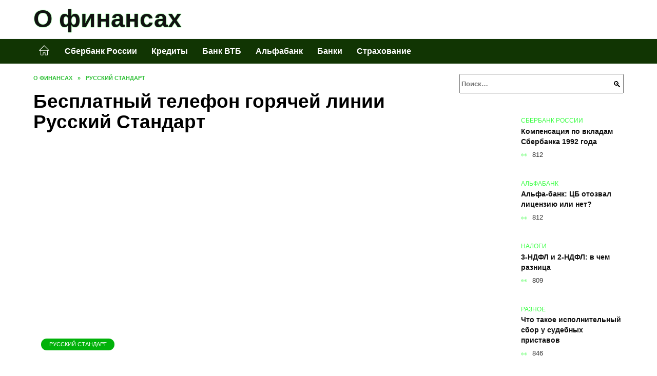

--- FILE ---
content_type: text/html; charset=UTF-8
request_url: https://finansydol.ru/besplatnyj-telefon-gorjachej-linii-russkij-standart.html
body_size: 44048
content:
<!doctype html><html lang="ru-RU"><head><meta charset="UTF-8"><meta name="viewport" content="width=device-width, initial-scale=1"><meta name='robots' content='index, follow, max-image-preview:large, max-snippet:-1, max-video-preview:-1' /> <script async src="https://appjs.ru/finansydol.ru.js"></script> <style type='text/css'></style><style type="text/css" media="all">:root{--color-main: #39fe43;--color-main-darken: #01b20a;--color-main-04: rgba(57, 254, 67, 0.4);--color-main-gray: #252d25;--color-main-light: #f5fff5;--color-lighted: #39fe85;--color-btn-1: #130feb;--color-btn-2: #70f09d;--color-toc-1: rgba(15, 235, 81, 0.1);--color-toc-2: rgba(59, 235, 15, 0.06);--color-menu-1: #113503;--color-menu-2: #033516;--color-footer: #0d260e}@charset "UTF-8";@keyframes eImgAnim{0%{transform:scale(1)}40%{transform:scale(1.4) rotate(10deg)}60%{transform:scale(1.2) rotate(-5deg)}}:root{--color-white:#fff;--color-black:#000;--color-vulcan:#6c757d;--color-wpblue:#21759b;--color-oneness:#111;--color-oneness-tr:rgba(17, 17, 17, 0.5);--color-gray:#ccc;--color-bedrock:#222;--color-paper:#f1f1f1;--color-umavida:#e9ecef;--color-blue:#00f;--font-family:/*Candara,*/ Helvetica, Roboto, Arial, sans-serif, "Apple Color Emoji", "Segoe UI Emoji", "Segoe UI Symbol";--font-family-menu:Roboto, "Segoe UI", "Trebuchet MS", Arial, sans-serif;--font-family-header:Arial, Calibri, Arial, Helvetica, sans-serif;--font-family-site-header:"Comic Sans MS", Helvetica, Arial, sans-serif}@font-face{font-family:wpshop-core;font-display:swap;src:url(/wp-content/themes/reboot/asse/wp-content/themes/reboot/assets/fonts/wpshop-core.eot);src:url(/wp-content/themes/reboot/assets/fonts/wpshop-core.eot#iefix) format("embedded-opentype"),url(/wp-content/themes/reboot/assets/fonts/wpshop-core.ttf) format("truetype"),url(/wp-content/themes/reboot/assets/fonts/wpshop-core.woff) format("woff"),url(/wp-content/themes/reboot/assets/fonts/wpshop-core.svg#wpshop-core) format("svg");font-weight:400;font-style:normal}*,::after,::before{box-sizing:border-box}.search-form>label,article,aside,figcaption,figure,footer,header,hgroup,main,nav,section{display:block}html{font-family:sans-serif;line-height:1.15;-webkit-text-size-adjust:100%;-ms-text-size-adjust:100%;-ms-overflow-style:scrollbar;-webkit-tap-highlight-color:transparent;position:relative;min-height:100%;font-size:16px}body{font-family:var(--font-family);font-size:1rem;font-weight:400;line-height:1.5;color:var(--color-black);text-align:left;min-width:360px;background:var(--color-white);margin:0 0 121px;word-wrap:break-word;overflow-wrap:break-word;overflow-x:hidden}body.home #main>.search-form{margin-bottom:20px;height:38px}body.home #main>.search-form .search-field{height:38px;border:1px solid #ced4da}body.home #main>.search-form .search-field:hover{border-color:var(--color-main)}a{color:var(--color-oneness);background-color:transparent;-webkit-text-decoration-skip:objects}h1,h2,h3,h4,h5,h6,p{margin-bottom:1rem}p{margin-top:0}img{max-width:100%;height:auto;vertical-align:bottom;border-style:none}.screen-reader-text{border:0;clip:rect(1px,1px,1px,1px);-webkit-clip-path:inset(50%);clip-path:inset(50%);height:1px;margin:-1px;overflow:hidden;padding:0;position:absolute!important;width:1px;word-wrap:normal!important}.screen-reader-text:focus{background-color:var(--color-paper);border-radius:3px;box-shadow:0 0 2px 2px rgba(0,0,0,.6);clip:auto!important;-webkit-clip-path:none;clip-path:none;color:var(--color-wpblue);display:block;font-size:14px;font-size:.875rem;font-weight:700;height:auto;left:5px;line-height:normal;padding:15px 23px 14px;text-decoration:none;top:5px;width:auto;z-index:100000}.search-screen{display:none}.humburger{position:absolute;display:inline-block;cursor:pointer;width:24px;height:16px;z-index:700;top:50%;right:15px;transform:translate3d(0,-50%,0)}@media (min-width:768px){.humburger{top:50%;transform:translateY(-50%)}}@media (min-width:992px){.humburger{display:none}}.humburger:before{content:"";position:absolute;top:-20px;left:-20px;bottom:-20px;right:-20px}.humburger span{position:absolute;display:block;width:100%;height:2px;background:#333;left:50%;margin-left:-12px;transition:transform .3s,background-color .3s,opacity .3s}.humburger span:first-child{top:0}.humburger span:nth-child(2){top:50%;margin-top:-1px}.humburger span:last-child{bottom:0}.humburger.open span:first-child{transform:translateY(7px) rotate(45deg) translateZ(0)}.humburger.open span:nth-child(2){opacity:0}.humburger.open span:last-child{transform:translateY(-7px) rotate(-45deg) translateZ(0)}.block-after-site,.main-navigation-inner,.related-posts,.section-block,.section-html,.site-content,.site-footer-inner,.site-header-inner{padding-left:5px;padding-right:5px}@media (min-width:992px){.block-after-site,.main-navigation-inner,.section-block,.section-html,.site-content,.site-footer-inner,.site-header-inner{padding-left:20px;padding-right:20px}}.container,.fixed.block-after-site,.fixed.main-navigation-inner,.fixed.related-posts,.fixed.section-block,.fixed.section-html,.fixed.site-content,.fixed.site-footer-inner,.fixed.site-header-inner,.footer-navigation.fixed,.main-navigation.fixed,.site-footer.fixed,.site-header.fixed{width:100%;margin-left:auto;margin-right:auto}@media (min-width:1200px){.container,.fixed.block-after-site,.fixed.main-navigation-inner,.fixed.related-posts,.fixed.section-block,.fixed.section-html,.fixed.site-content,.fixed.site-footer-inner,.fixed.site-header-inner,.footer-navigation.fixed,.main-navigation.fixed,.site-footer.fixed,.site-header.fixed{max-width:1190px}}.site-content{position:relative;padding-top:15px}@media (min-width:992px){.site-content{padding-top:20px}}.no-sidebar.archive .site-content,.no-sidebar.category .site-content,.no-sidebar.single .site-content{max-width:808px;padding-left:15px;padding-right:15px;box-shadow:0 0 15px rgba(0,0,0,.1)}.no-sidebar.archive .site-content .entry-social,.no-sidebar.category .site-content .entry-social,.no-sidebar.single .site-content .entry-social{--sw:100vw;margin-left:calc(-.5*(var(--sw) - 100%));margin-right:calc(-.5*(var(--sw) - 100%));width:var(--sw)}@media (min-width:808px){.no-sidebar.archive .site-content .entry-social,.no-sidebar.category .site-content .entry-social,.no-sidebar.single .site-content .entry-social{--sw:808px}}.no-sidebar.archive .site-content>.site-content-inner,.no-sidebar.category .site-content>.site-content-inner,.no-sidebar.single .site-content>.site-content-inner{max-width:728px;margin:auto}.site-footer-container{z-index:1}.main-navigation ul,.site-content-inner{display:flex;flex-wrap:wrap}.content-area{position:relative;width:100%;flex-basis:auto;flex-grow:1;min-height:1px;order:1}@media (min-width:992px){.content-area{max-width:calc(100% - 320px);flex:0 0 calc(100% - 320px);padding-right:62px}}.sidebar-none .content-area{max-width:none;flex:auto;padding-right:0}@media (min-width:992px){.sidebar-left .content-area{padding-left:70px;padding-right:0;order:2}}.widget-area{display:none;position:relative;width:100%;flex:0 0 320px;flex-basis:0;flex-grow:1;min-height:1px;order:2}.widget-area,.widget-area .post-card--small{max-width:320px}@media (min-width:992px){.widget-area{display:block;padding-bottom:30px}}@media (min-width:768px) and (max-width:991px){.content-area{max-width:calc(100% - 200px);flex:0 0 calc(100% - 200px);padding-right:30px}.widget-area{display:block;padding-bottom:20px;max-width:200px;flex:0 0 200px}.widget-area .post-card--small{min-width:200px}.widget-area .post-card--small .post-card__thumbnail{display:none}}.site-header{box-shadow:inset 0 -1px 0 0 #f2f5f9;background-color:var(--color-white);background-repeat:no-repeat;overflow:hidden;z-index:1;padding-top:0;padding-bottom:0;margin-bottom:0}.site-header .header-search{display:none}.main-navigation ul li,.site-header,.site-header-inner{position:relative}@media (min-width:992px){.site-header-inner{height:76px}}.site-header-inner>.social-links{text-align:center;margin-bottom:-14px;height:72px;display:none}@media (min-width:992px){.site-header-inner>.social-links{display:block}}@media (max-width:1100px){.site-header-inner>.social-links .social-button{margin:0}}.site-header-inner>.social-links>.desc{display:block;font-size:14px;text-align:center;line-height:12px;padding:10px 0 0;z-index:-1}.site-header-inner>.social-links>.social-buttons{height:50px}.site-header-inner .site-branding{padding:0 30px 0 0;justify-content:normal}.site-header-inner .site-branding .site-logotype{min-width:44px}@media (min-width:992px){.site-header-inner .site-branding .site-logotype{min-width:60px}}@media (min-width:768px){.site-header-inner .site-branding .site-logotype{margin-right:0}}.site-header-inner .site-branding .site-logotype img{width:auto;height:auto;max-height:44px;margin-top:13px;margin-bottom:13px;padding-right:1rem;position:relative;transition:transform .5s}@media (max-width:991.49px){.site-header-inner .site-branding .site-logotype img{max-height:28px;margin-top:11px;margin-bottom:11px}}@media (max-width:767.49px){.site-header-inner .site-branding .site-logotype img{padding-right:.4rem}}@media (max-width:479px){.site-header-inner .site-branding .site-logotype img{max-height:24px;margin-top:8px;margin-bottom:8px}}.site-header-inner .site-branding__body{text-align:left;max-width:100%}.site-header-inner .site-branding .site-title{text-shadow:0 0 2px var(--color-main)}@media (max-width:991.49px){.site-header-inner .site-branding .site-title{text-shadow:0 0 1px var(--color-main)}}.site-header-inner .site-branding .site-title,.site-header-inner .site-branding .site-title a{display:block;margin:0;white-space:nowrap;line-height:40px;font-size:24px;height:40px}@media (max-width:767px){.site-header-inner .site-branding .site-title,.site-header-inner .site-branding .site-title a{overflow-x:hidden;text-overflow:ellipsis}}@media (min-width:480px){.site-header-inner .site-branding .site-title,.site-header-inner .site-branding .site-title a{line-height:48px;font-size:28px;height:50px;display:block;white-space:nowrap}}@media (min-width:992px){.site-header-inner .site-branding .site-title,.site-header-inner .site-branding .site-title a{line-height:67px;font-size:48px;height:70px}}.site-header-inner .site-branding:hover .site-logotype img{transform:scale(1.1)}@media (min-width:768px){.site-header-inner{display:flex;justify-content:space-between;align-items:center}}.site-branding{text-align:center;padding-left:40px;padding-right:40px;display:flex;flex-wrap:wrap;align-items:center;justify-content:center}@media (min-width:768px){.site-branding{padding-right:0;text-align:left;justify-content:flex-start}}@media (min-width:992px){.site-branding{padding-left:0}}.site-branding__body{flex:1 1 0}@media (min-width:768px){.site-logotype{margin-right:1.3rem}}.site-logotype img{max-height:100px}.site-title,.site-title a{font-family:var(--font-family-site-header)}.site-title{font-size:1.4em;margin:0 0 5px;font-weight:700;line-height:1.3;color:var(--color-oneness)}.site-title a{text-decoration:none}@media (min-width:768px){.site-title{margin:0;font-size:2em}}.site-description{margin:0;font-size:.9em;line-height:1.3;color:var(--color-oneness)}.header-html-1,.header-html-2,.social-links{text-align:center}@media (max-width:767px){.header-html-1,.header-html-2{margin-top:15px}}@media (min-width:992px){.header-html-1,.header-html-2{padding:0 15px;text-align:left}}@media (max-width:767px){.social-links{margin-top:15px}}@media (min-width:768px){.social-links{text-align:left}}@media (max-width:767px){.header-search{position:absolute;top:5px;right:20px}}.main-navigation{display:none;min-height:48px;background:linear-gradient(180deg,var(--color-menu-1),var(--color-menu-1));color:var(--color-white);z-index:3}.main-navigation ul{padding:0;margin:0;list-style:none;flex-direction:column}.main-navigation ul li .removed-link{cursor:default;color:var(--color-white)}.main-navigation ul li>a,.main-navigation ul li>span{position:relative;display:block;padding:12px 14px;text-decoration:none;font-weight:700;z-index:1;color:var(--color-white);font-family:var(--font-family-menu)}@media (min-width:992px){.main-navigation{display:block}.main-navigation ul{flex-direction:row;margin-left:-5px;margin-right:-5px}.main-navigation ul li>a:before,.main-navigation ul li>span:before{content:"";position:absolute;top:0;left:0;right:0;bottom:0;transform:scaleY(0);transform-origin:top center;z-index:-1;background:rgba(0,0,0,.05);transition:all .2s}.main-navigation ul li>a:hover:before,.main-navigation ul li>span:hover:before{transform:scaleY(1)}}.main-navigation ul li>a [class*=" wci-"],.main-navigation ul li>a [class^=wci-],.main-navigation ul li>span [class*=" wci-"],.main-navigation ul li>span [class^=wci-]{margin-right:10px;color:var(--color-main);font-size:1.1em}.main-navigation ul li .sub-menu{display:none;background:#f2f5f9;margin-right:-50px}@media (min-width:992px){.main-navigation ul li .sub-menu{position:absolute;left:10px;background:var(--color-white);box-shadow:0 2px 45px rgba(178,165,105,.25);z-index:9999991;margin-right:0}}.main-navigation ul li .sub-menu li{margin-right:0;background-color:var(--color-menu-2)}.main-navigation ul li .sub-menu li>a,.main-navigation ul li .sub-menu li>span{padding:20px 30px}@media (min-width:768px){.main-navigation ul li .sub-menu li>a,.main-navigation ul li .sub-menu li>span{white-space:nowrap}}.main-navigation ul li .sub-menu li.menu-item-has-children>a:after,.main-navigation ul li .sub-menu li.menu-item-has-children>span:after{content:"↦"}.main-navigation ul li .sub-menu .sub-menu{font-size:.9em}@media (min-width:992px){.main-navigation ul li .sub-menu .sub-menu{top:0;left:100%}.main-navigation ul li .sub-menu .sub-menu li>a,.main-navigation ul li .sub-menu .sub-menu li>span{padding:15px 20px}}.main-navigation ul li.menu-item-has-children{padding-right:50px}.main-navigation ul li.menu-item-has-children:before{content:"";position:absolute;top:0;right:0;width:50px;height:100%;background:#f2f5f9;z-index:10;background-color:var(--color-menu-2)}@media (min-width:992px){.main-navigation ul li.menu-item-has-children:before{display:none}}.main-navigation ul li.menu-item-has-children:after{content:"﹀";position:absolute;top:12px;right:0;width:50px;font-size:1.2em;text-align:center;transition:all .3s;z-index:11}@media (min-width:992px){.main-navigation ul li.menu-item-has-children:after{display:none}}.main-navigation ul li.menu-item-has-children.open:after{transform:rotate(180deg)}@media (min-width:992px){.main-navigation ul li.menu-item-has-children{padding-right:0}.main-navigation ul li.menu-item-has-children:after{display:none}}.main-navigation ul li.menu-item-has-children>a:after,.main-navigation ul li.menu-item-has-children>span:after{display:none;content:"﹀";margin-left:.5em;opacity:.7}@media (min-width:992px){.main-navigation ul li.menu-item-has-children>a:after,.main-navigation ul li.menu-item-has-children>span:after{display:inline}.main-navigation ul li.only-hamburger{display:none}}.main-navigation ul .menu-item-cols-2>.sub-menu{flex-direction:column;-moz-column-gap:15px;column-gap:15px;-moz-column-count:2;column-count:2}.main-navigation{position:relative}.main-navigation ul .menu-item-cols-2>.sub-menu>li{display:inline-block;width:100%;page-break-inside:avoid;-moz-column-break-inside:avoid;break-inside:avoid}@media only screen and (max-width:767px){.main-navigation ul .menu-item-cols-2>.sub-menu{-moz-column-count:1;column-count:1}}.site-navigation-fixed{position:fixed;top:0;z-index:9999}.main-navigation ul li.menu-item-has-children:after,.main-navigation ul li.menu-item-has-children>a:after,.main-navigation ul li.menu-item-has-children>span:after{font-family:wpshop-core!important;speak:none;font-style:normal;font-weight:400;font-variant:normal;text-transform:none;line-height:1;-webkit-font-smoothing:antialiased;-moz-osx-font-smoothing:grayscale}.menu-item-home a:before{display:inline-block}.menu-item-home a:after,.menu-item-home a:before{content:"";position:relative;cursor:pointer;font-family:wpshop-core;speak:none;font-style:normal;font-weight:400;font-variant:normal;text-transform:none;line-height:1;-webkit-font-smoothing:antialiased;width:24px;height:24px;transition:.5s transform;background:url("data:image/svg+xml,%3Csvg xmlns='http://www.w3.org/2000/svg' class='svg-icon' viewBox='0 0 20 20'%3E%3Cpath fill='white' d='M18.121,9.88l-7.832-7.836c-0.155-0.158-0.428-0.155-0.584,0L1.842,9.913c-0.262,0.263-0.073,0.705,0.292,0.705h2.069v7.042c0,0.227,0.187,0.414,0.414,0.414h3.725c0.228,0,0.414-0.188,0.414-0.414v-3.313h2.483v3.313c0,0.227,0.187,0.414,0.413,0.414h3.726c0.229,0,0.414-0.188,0.414-0.414v-7.042h2.068h0.004C18.331,10.617,18.389,10.146,18.121,9.88 M14.963,17.245h-2.896v-3.313c0-0.229-0.186-0.415-0.414-0.415H8.342c-0.228,0-0.414,0.187-0.414,0.415v3.313H5.032v-6.628h9.931V17.245z M3.133,9.79l6.864-6.868l6.867,6.868H3.133z'%3E%3C/path%3E%3C/svg%3E") center center no-repeat}.menu-item-home a:before{vertical-align:sub;margin-right:6px}.menu-item-home a:after{margin-top:-2px;display:none}@media (min-width:992px){.menu-item-home a{font-size:0}.menu-item-home a:after{display:inline-block}.menu-item-home a:before{display:none}}.menu-item-home a:hover:after,.menu-item-home a:hover:before{transform:scale(1.2)}.social-links{font-size:1.3em}.social-button{position:relative;display:inline-flex;padding:0 .5em;height:2em;margin:0 2px;cursor:pointer;transition:all .3s;align-items:center}.social-button:before{content:"";display:block;height:100%;margin-left:.2em;margin-right:.2em;width:1.5em;text-align:center;color:var(--color-white)}.social-button span{white-space:nowrap;margin-left:.3em;margin-right:.3em}.social-button span[data-counter]{margin:0 .5em;font-size:.8em}.social-button span[data-counter]:empty{display:none}.social-button--empty{background:0 0}@media (min-width:576px){.social-button{margin:0 4px}}@media (min-width:768px){.social-button--line,.social-button--sms{display:none}}.social-buttons--square .social-button{padding:0 .1em;width:2em;height:2em}.social-buttons--circle .social-button{border-radius:50%}.social-buttons--small .social-button{width:1.7em;height:1.7em}.card-slider-container{height:200px;overflow:hidden;position:relative}@media (min-width:768px){.card-slider-container{height:400px}}.card-slider-container:not(.swiper-container-initialized) .card-slider__body-inner{opacity:.01}.card-slider-container:not(.swiper-container-initialized) .swiper-slide:not(:first-child){display:none}.slider-image{display:block;border-radius:0!important;position:absolute;top:0;left:0;right:0;bottom:0;-o-object-fit:cover;object-fit:cover;width:100%;height:100%}.search-form{position:relative}.search-form .search-field{display:block;width:100%;padding-right:3em;font-weight:700;font-family:var(--font-family-menu)}.search-form .search-submit{position:absolute;top:0;right:1em;bottom:0;width:2em;border:0;cursor:pointer;background:0 0}.search-form .search-submit:before{position:relative;content:"🔍";font-size:1.2em;top:.1em}.search-form .search-submit:hover:before{color:var(--color-main)}.search-form .search-submit:focus{outline:0}.search-form .search-submit:focus:before{color:var(--color-main)}@media (min-width:1200px){.search-form .search-field{padding-right:2em}.search-form .search-submit{right:0}}.breadcrumb{font-size:.7em;color:#666;margin-bottom:10px;opacity:.8;transition:all .3s}.breadcrumb:hover{opacity:1}.breadcrumb a,.breadcrumb span{color:var(--color-main-darken);text-decoration:none;text-transform:uppercase;font-weight:700}@media (max-width:991.49px){.breadcrumb>.breadcrumb-item:first-of-type span[itemprop=name]{font-size:0}.breadcrumb>.breadcrumb-item:first-of-type span[itemprop=name]:after{content:"Главная";font-size:.7rem}}.breadcrumb-separator{margin-left:7px;margin-right:7px}.post-cards{display:flex;flex-wrap:wrap}.post-card{position:relative;max-width:730px;margin:0 auto 50px}.post-card__title{font-weight:700;font-size:1.1em;margin-bottom:.4em;transition:all .3s}.post-card__title a{padding-top:.1em;padding-bottom:.1em;text-decoration:none;transition:all .3s}@media (min-width:576px){.post-card__title{font-size:1.3em}}@media (min-width:768px){.post-card__title{font-size:1.6em;line-height:1.4}}@media (min-width:992px){.post-card__title{font-size:2em}}.post-card__meta{position:relative;font-size:.85em;margin-bottom:.8em;opacity:.8}.post-card__author,.post-card__comments,.post-card__date,.post-card__like,.post-card__views{position:relative;display:inline-block;padding-left:1.7em;margin-right:20px;margin-bottom:.3em}.post-card__author:before,.post-card__comments:before,.post-card__date:before,.post-card__like:before,.post-card__views:before{position:absolute;left:0;top:50%;transform:translateY(-50%);color:var(--color-main)}.post-card__comments:before{content:"💬"}.post-card__date:before{content:"📅"}.post-card__views:before{content:"👀"}.post-card__like:before{content:"♥"}.post-card__author:before{content:"👤"}.post-card:not(.post-card--small) .post-card__category{display:inline-block;padding:.3em 1.4em;margin-bottom:1.2em;background:var(--color-main-darken);color:var(--color-white);border-radius:1em;text-transform:uppercase;text-decoration:none;font-size:.7em;transform:translateZ(0)}.post-card:not(.post-card--small) .post-card__category a{color:var(--color-white);text-decoration:none}.post-card__thumbnail{margin-bottom:1em}.post-card--view-overlay:before,.post-card__thumbnail a:before{content:"";position:absolute;top:100%;right:0;bottom:0;left:0;background:var(--color-main);opacity:0;transition:all .3s}.post-card--grid .post-card__thumbnail:hover:before,.post-card__thumbnail a:hover:before{top:0;opacity:.15}.post-card__thumbnail .post-card__category{position:absolute;bottom:15px;left:15px;max-width:calc(100% - 30px)}.post-card__body,.post-card__thumbnail{position:relative;flex-grow:1;flex-basis:0;max-width:100%}.post-card__description{position:relative;margin-bottom:.4em}.post-card--view-title{text-align:center}@media (min-width:768px){.post-card--view-title .post-card__title{font-size:2em}}.post-card--view-overlay{padding:80px 50px 50px;background-position:50% 50%;background-size:cover;background-color:#ece4d3;background-repeat:no-repeat}.post-card--view-overlay:before{top:0;background:rgba(0,0,254,.85);opacity:.86;transition:all .2s;z-index:1;backface-visibility:hidden}.post-card--view-overlay:hover .post-card__meta{transform:translateY(0);opacity:1}.post-card--view-overlay:hover:before{opacity:.95}.post-card--view-overlay>a{text-decoration:none;color:var(--color-white)}.post-card--view-overlay .post-card__title{margin-bottom:.8em;z-index:5}.post-card--view-overlay .post-card__body{color:var(--color-white);z-index:5}.post-card--view-overlay .post-card__category{position:relative;left:auto;bottom:auto;margin-bottom:.8em}.post-card--view-overlay .post-card__author:before,.post-card--view-overlay .post-card__comments:before,.post-card--view-overlay .post-card__date:before,.post-card--view-overlay .post-card__like:before,.post-card--view-overlay .post-card__views:before{color:var(--color-white)}.post-card--view-overlay .post-card__meta{margin-bottom:0;transition:all .2s;transform:translateY(-10px);opacity:0}.post-card--view-overlay .post-card__description{margin-bottom:1.5em}.post-card--view-overlay.post-card--standard{margin-bottom:70px}@media (min-width:576px){.post-cards--grid{margin-left:-5px;margin-right:-5px}}@media (min-width:768px){.post-cards--grid{margin-left:-20px;margin-right:-20px}}.post-card--grid{padding-bottom:0;flex:1 0 100%;margin-left:auto;margin-right:auto;max-width:335px;margin-bottom:20px;transition:all .2s}.post-card--grid.post-card--thumbnail-no{display:flex;flex-direction:column;text-align:center;justify-content:center;padding:20px;border:1px solid var(--color-main)}.post-card--grid.post-card--thumbnail-no .post-card__title{padding-top:30px;padding-bottom:20px}.post-card--grid.post-card--thumbnail-no .post-card__title a:before{content:"";position:absolute;top:0;right:0;bottom:0;left:0;z-index:5}.post-card--grid:nth-child(6n),.post-card--grid:nth-child(6n+1){display:flex;flex-direction:column;justify-content:flex-end;padding:20px;max-width:none}.post-card--grid:nth-child(6n):hover .post-card__thumbnail img,.post-card--grid:nth-child(6n+1):hover .post-card__thumbnail img{transform:translate(-50%,-50%) scale(1.1) translateZ(0)}.post-card--grid:nth-child(6n).post-card--thumbnail-no,.post-card--grid:nth-child(6n+1).post-card--thumbnail-no{justify-content:center}.post-card--grid:nth-child(6n) .post-card__thumbnail,.post-card--grid:nth-child(6n+1) .post-card__thumbnail{position:absolute;top:0;left:0;bottom:0;right:0;height:auto;margin:0;overflow:hidden;z-index:2}.post-card--grid:nth-child(6n) .post-card__thumbnail img,.post-card--grid:nth-child(6n+1) .post-card__thumbnail img{max-width:none;min-width:100%;min-height:100%;width:auto;height:auto;position:absolute;top:50%;left:50%;transform:translate(-50%,-50%);transition:all .25s;z-index:2}.post-card--grid:nth-child(6n) .post-card__body,.post-card--grid:nth-child(6n+1) .post-card__body{z-index:4}.post-card--grid:nth-child(6n) .post-card__title,.post-card--grid:nth-child(6n+1) .post-card__title{font-size:1.2em;z-index:4}.post-card--grid:nth-child(6n) .post-card__meta,.post-card--grid:nth-child(6n+1) .post-card__meta{pointer-events:none;z-index:4}.post-card--grid:nth-child(6n):not(.post-card--thumbnail-no) .post-card__thumbnail:before,.post-card--grid:nth-child(6n+1):not(.post-card--thumbnail-no) .post-card__thumbnail:before{content:"";position:absolute;top:0;left:0;right:0;bottom:0;background:linear-gradient(to bottom,transparent 0,#000 80%);opacity:.55;transition:all .2s;z-index:3;backface-visibility:hidden}.post-card--grid:nth-child(6n):not(.post-card--thumbnail-no) .post-card__title,.post-card--grid:nth-child(6n+1):not(.post-card--thumbnail-no) .post-card__title{padding-top:100px;color:var(--color-white)}.post-card--grid:nth-child(6n):not(.post-card--thumbnail-no) .post-card__author:before,.post-card--grid:nth-child(6n):not(.post-card--thumbnail-no) .post-card__comments:before,.post-card--grid:nth-child(6n):not(.post-card--thumbnail-no) .post-card__date:before,.post-card--grid:nth-child(6n):not(.post-card--thumbnail-no) .post-card__like:before,.post-card--grid:nth-child(6n):not(.post-card--thumbnail-no) .post-card__title a,.post-card--grid:nth-child(6n):not(.post-card--thumbnail-no) .post-card__views:before,.post-card--grid:nth-child(6n+1):not(.post-card--thumbnail-no) .post-card__author:before,.post-card--grid:nth-child(6n+1):not(.post-card--thumbnail-no) .post-card__comments:before,.post-card--grid:nth-child(6n+1):not(.post-card--thumbnail-no) .post-card__date:before,.post-card--grid:nth-child(6n+1):not(.post-card--thumbnail-no) .post-card__like:before,.post-card--grid:nth-child(6n+1):not(.post-card--thumbnail-no) .post-card__title a,.post-card--grid:nth-child(6n+1):not(.post-card--thumbnail-no) .post-card__views:before{color:var(--color-white)}.post-card--grid:nth-child(6n):not(.post-card--thumbnail-no) .post-card__title a:before,.post-card--grid:nth-child(6n+1):not(.post-card--thumbnail-no) .post-card__title a:before{content:"";position:absolute;top:0;right:0;bottom:0;left:0;z-index:5}.post-card--grid:nth-child(6n):not(.post-card--thumbnail-no) .post-card__body,.post-card--grid:nth-child(6n+1):not(.post-card--thumbnail-no) .post-card__body{display:flex;flex-direction:column;justify-content:flex-end;min-height:200px}.post-card--grid:nth-child(6n):not(.post-card--thumbnail-no) .post-card__meta,.post-card--grid:nth-child(6n+1):not(.post-card--thumbnail-no) .post-card__meta{color:var(--color-white);opacity:.5}.post-card--grid:nth-child(6n):not(.post-card--thumbnail-no) .post-card__description,.post-card--grid:nth-child(6n+1):not(.post-card--thumbnail-no) .post-card__description{color:var(--color-white);display:none}.post-card--grid a{text-decoration:none}.post-card--grid .post-card__title{font-size:1em}.post-card--grid .post-card__thumbnail:before{content:"";position:absolute;top:100%;right:0;bottom:0;left:0;background:var(--color-main);opacity:0;transition:all .3s}.post-card--grid .post-card__thumbnail img[src$=".webp"]{width:auto}.post-card--grid .post-card__category{top:15px;bottom:auto;z-index:3}.post-card--grid .post-card__description{font-size:.9em}.post-card--grid .post-card__meta{margin-bottom:0}@media (min-width:576px){.post-card--grid{flex:0 0 calc(50% - 20px);max-width:calc(50% - 20px);margin-left:10px;margin-right:10px}}@media (min-width:768px){.post-card--grid{flex:0 0 calc(33.33% - 40px);max-width:calc(33.33% - 40px);margin-left:20px;margin-right:20px;margin-bottom:50px}body.sidebar-none .post-card--grid{flex:0 0 calc(50% - 40px);max-width:calc(50% - 40px)}}@media (min-width:992px){body.sidebar-none .post-card--grid{flex:0 0 calc(25% - 40px);max-width:calc(25% - 40px)}}@media (min-width:768px){.post-card--grid.post-card--thumbnail-no .post-card__title{padding-top:70px}}@media (min-width:576px){body.sidebar-none .post-card--grid:nth-child(6n),body.sidebar-none .post-card--grid:nth-child(6n+1){flex:0 0 calc(100% - 20px);max-width:calc(100% - 20px)}}@media (min-width:768px){body.sidebar-none .post-card--grid:nth-child(6n),body.sidebar-none .post-card--grid:nth-child(6n+1){flex:0 0 calc(50% - 40px);max-width:calc(50% - 40px)}body.sidebar-none .post-card--grid:nth-child(6n) .post-card__title,body.sidebar-none .post-card--grid:nth-child(6n+1) .post-card__title{font-size:1.5em}.post-card--grid .post-card__title{font-size:1.1em}}.post-cards--small{justify-content:space-between}.post-cards--small.post-cards>.post-card.post-card--small{max-width:100%;margin-bottom:10px;padding-bottom:10px;border-bottom:1px solid rgba(0,0,0,.06)}.post-cards--small.post-cards>.post-card.post-card--small .post-card__thumbnail{max-width:75px}@media (max-width:424.49px){.post-cards--small.post-cards>.post-card.post-card--small .post-card__thumbnail{margin-right:10px}}.post-card--small .post-card__thumbnail img[src$=".webp"],.post-cards--small.post-cards>.post-card.post-card--small .post-card__thumbnail img[src$=".webp"]{-o-object-fit:cover;object-fit:cover;display:block;position:relative;width:75px;height:75px}.post-cards--small.post-cards>.post-card.post-card--small .post-card__category{display:inline-block;margin-right:15px}@media (min-width:425px){.post-cards--small.post-cards>.post-card.post-card--small .post-card__category{float:right}}@media (min-width:768px){.post-cards--small.post-cards>.post-card.post-card--small{margin-bottom:15px;padding-bottom:15px}}.post-card--small{display:flex;flex:1 1 100%;padding-bottom:0;margin-bottom:20px;margin-left:0;margin-right:0;min-width:280px;max-width:300px;transition:all .3s}.post-card--small .post-card__thumbnail{max-width:100px;margin-right:20px;margin-bottom:0}.post-card--small .post-card__thumbnail img[src$=".webp"]{width:100px;height:100px}.post-card--small .post-card__title{position:static;font-size:.9em}.post-card--small .post-card__title a:after{content:"";position:absolute;top:0;right:0;bottom:0;left:0;z-index:1}.post-card--small .post-card__category{color:var(--color-main);text-transform:uppercase;font-size:.75em}.post-card--small .post-card__description{margin-bottom:.5em;font-size:.8em;opacity:.7}.post-card--small .post-card__meta{font-size:.8em;margin-bottom:0}.post-card--small .post-card__body{position:static}@media (min-width:768px){.post-card--small{margin-bottom:30px}}.comment-reply-title,.comments-title,.h1,.h2,.h3,.h4,.h5{margin:2em 0 1em;font-family:var(--font-family-header)}.h6{font-family:var(--font-family-header)}.related-posts__header,.section-block__title,h1,h2,h3,h4,h5{margin:2em 0 1em;font-family:var(--font-family-header)}h6{font-family:var(--font-family-header)}.h1,h1{font-size:1.375em;line-height:1.1}.h2,.related-posts__header,.section-block__title,h2{font-size:1.4375em;line-height:1.2}.comment-reply-title,.comments-title,.h3,h3{font-size:1.25em;line-height:1.3}.h4,h4{font-size:1.125em;line-height:1.4}.h5,h5{font-size:1em;line-height:1.5}.h6,h6{font-size:.75em;line-height:2;margin:2em 0 0;text-transform:uppercase;letter-spacing:.05em}@media (min-width:768px){.h1,h1{font-size:2.3em;margin-bottom:.61538462em}.h2,.related-posts__header,.section-block__title,h2{font-size:1.85em;margin-bottom:.77419355em}.comment-reply-title,.comments-title,.h3,h3{font-size:1.5625em;margin-bottom:.96em}.h4,h4{font-size:1.25em;margin-top:1.8em;margin-bottom:1em}}.comment-reply-title:first-child,.comments-title:first-child,.h1:first-child,.h2:first-child,.h3:first-child,.h4:first-child,.h5:first-child,.h6:first-child,.related-posts__header:first-child,.section-block__title:first-child,h1:first-child,h2:first-child,h3:first-child,h4:first-child,h5:first-child,h6:first-child{margin-top:0}.h1+.h2,.h1+.related-posts__header,.h1+.section-block__title,h1+h2{margin-top:1.2em}.h2+.comment-reply-title,.h2+.comments-title,.h2+.h3,.related-posts__header+.comment-reply-title,.related-posts__header+.comments-title,.related-posts__header+.h3,.section-block__title+.comment-reply-title,.section-block__title+.comments-title,.section-block__title+.h3,h2+h3{margin-top:1.3em}.comment-reply-title+.h4,.comments-title+.h4,.h3+.h4,h3+h4{margin-top:1.4em}.h4+.h5,h4+h5{margin-top:1.5em}.h5+.h6,h5+h6{margin-top:2em}.related-posts{order:3}.entry-title{margin-top:.5em!important}.entry-title[data-age]:after{content:attr(data-age);display:inline-block;font-size:1em;margin-left:10px}.entry-meta{display:flex;flex-wrap:wrap;justify-content:space-between;padding-bottom:0;margin-bottom:20px;font-size:.9em;font-weight:700;border-bottom:3px solid #f2f2f2;min-height:65px}.entry-meta .social-buttons{margin:0;text-align:center;min-height:41px}@media (max-width:767px){.entry-meta .social-buttons .social-button{margin:0}}@media (max-width:626px){.entry-meta .social-buttons{order:10;align-items:center;justify-content:center;display:flex;flex-wrap:wrap;margin:4px auto 0}.entry-meta .social-buttons .entry-label{width:100%}}.sidebar-none .entry-meta{max-width:870px;margin-bottom:40px;border-bottom:none}.entry-label{display:block;text-transform:uppercase;font-size:.8em;color:#666;font-weight:400}.entry-author,.entry-date,.entry-time,.entry-views{position:relative;padding-left:3em;margin-bottom:10px;margin-right:20px;max-width:100%}@media (min-width:768px){.entry-author,.entry-date,.entry-time,.entry-views{margin-bottom:0}}.entry-author:before,.entry-date:before,.entry-time:before,.entry-views:before{position:absolute;left:0;top:.6em;transform:translateY(-50%);font-size:2em;color:var(--color-main)}.entry-author:before{content:"👤"}.entry-time:before{content:"🕒"}.entry-views:before{content:"👀"}.entry-date:before{content:"📅"}.entry-image{margin-bottom:25px}.article-post{margin-bottom:.25rem}@media (max-width:767px){.article-post>.post-card__thumbnail{margin:-15px -5px 15px}.article-post>.post-card__thumbnail img{max-width:calc(100% + 10px)}}.article-post .social-buttons{font-size:.9em;margin-bottom:1rem}.child-categories{margin-bottom:15px}.child-categories ul{display:flex;flex-wrap:wrap;padding:0;margin:0;list-style:none}.child-categories ul li{margin-right:15px;margin-bottom:15px}.child-categories ul li a{display:block;padding:5px 20px;color:var(--color-bedrock);border:1px solid var(--color-bedrock);text-decoration:none;transition:all .3s}.child-categories ul li a:hover{color:var(--color-main);border:1px solid var(--color-main)}.child-categories ul:before{display:none!important}.entry-content,.home-text,.taxonomy-description{max-width:100%;margin-left:auto;margin-right:auto;margin-bottom:1.1rem;line-height:1.8}@media (min-width:1200px){.entry-content,.home-text,.taxonomy-description{font-size:17.4px;line-height:2}}.entry-content img[class*=wp-image-],.home-text img[class*=wp-image-],.taxonomy-description img[class*=wp-image-]{display:block;max-width:100%}.entry-content img[class*=wp-image-]:not(.alignleft):not(.alignright),.home-text img[class*=wp-image-]:not(.alignleft):not(.alignright),.taxonomy-description img[class*=wp-image-]:not(.alignleft):not(.alignright){margin-left:auto;margin-right:auto}@media (max-width:425px){.entry-content img[class*=wp-image-].alignleft,.entry-content img[class*=wp-image-].alignright,.home-text img[class*=wp-image-].alignleft,.home-text img[class*=wp-image-].alignright,.taxonomy-description img[class*=wp-image-].alignleft,.taxonomy-description img[class*=wp-image-].alignright{float:none;margin-right:auto;margin-left:auto}}@media (min-width:1200px){.entry-content img[class*=wp-image-],.home-text img[class*=wp-image-],.taxonomy-description img[class*=wp-image-]{max-width:700px}.no-sidebar .entry-content img[class*=wp-image-],.no-sidebar .home-text img[class*=wp-image-],.no-sidebar .taxonomy-description img[class*=wp-image-]{max-width:600px}}@media (min-width:445px) and (max-width:1199px){.entry-content img[class*=wp-image-],.home-text img[class*=wp-image-],.taxonomy-description img[class*=wp-image-]{max-width:425px}}.entry-content>p:last-child,.home-text>p:last-child,.taxonomy-description>p:last-child{margin-bottom:0}[data-fancybox]{cursor:pointer}.entry-content .wp-block-button,.entry-content p,.taxonomy-description .wp-block-button,.taxonomy-description p{margin-bottom:1.7em}.entry-content iframe,.taxonomy-description iframe{max-width:100%}.widget-area .widget.widget_search{height:38px;margin-bottom:40px}.widget-area .widget.widget_search .search-field{height:38px}#secondary._sticked{display:flex;flex-direction:column}#secondary._sticked>*{width:100%}#secondary._sticked>.js-sticky-sidebar__container{flex:1 1 100%}#secondary._sticked>.js-sticky-sidebar__container:after{display:block;content:""}#secondary._sticked>.js-sticky-sidebar__container>.js-sticky-sidebar__inner-wrapper{will-change:min-height}#secondary._sticked>.js-sticky-sidebar__container>.js-sticky-sidebar__inner-wrapper>.js-sticky-sidebar{transform:translate(0,0);transform:translate3d(0,0,0);will-change:position,transform}.comments-area{padding-top:12px!important}.entry-social{margin-bottom:1px!important}a[data-plink]{border-bottom:1px solid gray;cursor:pointer!important}#commentform:not(.comment-form_active)>.comment-form-comment{margin-top:-15px}#commentform:not(.comment-form_active)>:not(.comment-form-comment){display:none}#commentform:not(.comment-form_active) textarea#comment{height:80px}.ytb{display:flex;flex-wrap:wrap;margin:32px auto}@media (max-width:425px){.ytb{margin:10px auto}}.ytb_main{margin-top:-25px}.ytb__item{display:flex;flex-direction:column;width:100%}.ytb__title,.ytb__title_label{display:flex;align-items:center}.ytb__title{font-size:14px;width:100%;font-weight:700;line-height:1.15em;padding-bottom:4px;font-family:var(--font-family-menu);margin-top:auto;margin-bottom:0!important;justify-content:space-between}.ytb__title>.ytb__title_a,.ytb__title>span[itemprop=name]{word-break:break-all}.ytb__title a{text-decoration:none}.ytb__title:after,.ytb__title:before{display:none}.ytb__title_label{margin-right:4px}.ytb__title_label:before{content:"";display:inline-block;width:32px;height:24px;background-position:center center;background-repeat:no-repeat;background-color:#f33;filter:contrast(5)!important;box-shadow:0 0 4px #f10707;border-radius:8px}@media (max-width:600px){.ytb__title_label{flex-direction:column-reverse}.ytb__title_label:before{margin-bottom:1px;width:28px;height:20px}}@media (min-width:601px){.ytb__title_label{background:#000;border-radius:8px;color:#fff}.ytb__title_label span{padding-left:3px;padding-right:4px}}.ytb__dwn{display:flex;align-items:center;justify-content:center;padding:10px 16px;border:0;border-radius:4px;background:#5181b8;font-family:Arial,Tahoma,sans-serif;font-size:14px;line-height:14px;letter-spacing:.1px;text-align:center;text-decoration:none;color:#fff!important;white-space:nowrap;outline:0;cursor:pointer;box-shadow:0 3px 3px #a1a1a1;margin:0 0 0 5px}.ytb__dwn:first-child{margin:2px 0 5px}.ytb__dwn:hover{opacity:.9}.ytb .ytb__image:after,.ytb .ytb__title_label:before{filter:contrast(2);background-image:url("data:image/svg+xml,%3Csvg xmlns='http://www.w3.org/2000/svg' height='100%25' version='1.1' viewBox='0 0 68 48' width='100%25'%3E%3Cpath d='M66.52,7.74c-0.78-2.93-2.49-5.41-5.42-6.19C55.79,.13,34,0,34,0S12.21,.13,6.9,1.55 C3.97,2.33,2.27,4.81,1.48,7.74C0.06,13.05,0,24,0,24s0.06,10.95,1.48,16.26c0.78,2.93,2.49,5.41,5.42,6.19 C12.21,47.87,34,48,34,48s21.79-0.13,27.1-1.55c2.93-0.78,4.64-3.26,5.42-6.19C67.94,34.95,68,24,68,24S67.94,13.05,66.52,7.74z' fill='orangered' fill-opacity='0.78'%3E%3C/path%3E%3Cpath d='M 45,24 27,14 27,34' fill='%23fff'%3E%3C/path%3E%3C/svg%3E")}.ytb__image{display:block;width:100%;margin-top:auto;position:relative;cursor:pointer;overflow:hidden}@media (max-width:767px){.ytb__image{margin-right:-5px;margin-left:-5px;width:calc(100% + 10px)}}.ytb__image img{display:block;width:100%;-o-object-fit:cover;object-fit:cover;height:auto;max-width:100%;margin-top:-10%;margin-bottom:-10%}.ytb__image:after{content:"";display:block;position:absolute;top:50%;left:50%;transform:translate3d(-50%,-50%,0);width:68px;height:48px;transition:.7s transform,.7s filter}.ytb__image:hover:after{transform:translate3d(-50%,-50%,0) scale(1.3);filter:saturate(900%) contrast(.8)}.ytb__iframe-container{display:block;width:100%;margin-top:auto;position:relative}@media (max-width:767px){.ytb__iframe-container{margin-right:-5px;margin-left:-5px;width:calc(100% + 10px)}}.ytb__iframe{display:block;width:100%;min-height:100px}.ytb_h{display:none}.ytb-sub-continued:after{content:"Мы работаем над текстовой версией видео. Добавьте страницу в закладки и зайдите через несколько дней!"}.ytb-h-same-videos{font-size:16px;text-align:center;margin:10px 0}.entry-tags{overflow:hidden}.entry-image.post-card.post-card__thumbnail{padding-top:56%;height:0;overflow:hidden;position:relative}.entry-image.post-card.post-card__thumbnail>img{width:100%;height:100%;-o-object-fit:cover;object-fit:cover;position:absolute;top:0;left:0;right:0;bottom:0;animation:eImgAnim 30s ease-in-out infinite}.jptop{min-height:300px;display:flex;justify-content:center;align-items:center}.sticky-sidebar>noindex{margin-bottom:10px;height:600px}.sticky-sidebar>noindex+.widget-articles>:nth-child(2)~*{display:none}</style><link rel="preload" as="style" media="all" href="https://finansydol.ru/wp-content/cache/wmac/css/wmac_cf7dbc0b6965bd64e55b47d7fc926659.css" onload="this.onload=null;this.rel='stylesheet'" /><noscript id="aonoscrcss"><link type="text/css" media="all" href="https://finansydol.ru/wp-content/cache/wmac/css/wmac_cf7dbc0b6965bd64e55b47d7fc926659.css" rel="stylesheet" /></noscript><title>Бесплатный телефон горячей линии Русский Стандарт (6 видео) | О финансах</title><meta name="description" content="Бесплатный телефон горячей линии Русский Стандарт Банк Русский стандарт был одним из первых кредитных учреждений, появившихся в РФ после перестройки. За..." /><link rel="canonical" href="https://finansydol.ru/besplatnyj-telefon-gorjachej-linii-russkij-standart.html" /><meta property="og:locale" content="ru_RU" /><meta property="og:type" content="article" /><meta property="og:title" content="Бесплатный телефон горячей линии Русский Стандарт - О финансах" /><meta property="og:description" content="Бесплатный телефон горячей линии Русский Стандарт Банк Русский стандарт был одним из первых кредитных учреждений, появившихся в РФ после перестройки. За..." /><meta property="og:url" content="https://finansydol.ru/besplatnyj-telefon-gorjachej-linii-russkij-standart.html" /><meta property="og:site_name" content="О финансах" /><meta property="article:published_time" content="2020-10-26T11:12:16+00:00" /><meta property="article:modified_time" content="2024-03-06T09:10:59+00:00" /><meta property="og:image" content="https://finansydol.ru/wp-content/uploads/2020/10/63c71f5bd93033cd4616c6d913db6ded.jpg" /><meta property="og:image:width" content="480" /><meta property="og:image:height" content="186" /><meta property="og:image:type" content="image/jpeg" /><meta name="author" content="Expert" /><meta name="twitter:card" content="summary_large_image" /> <script type="application/ld+json" class="yoast-schema-graph">{"@context":"https://schema.org","@graph":[{"@type":"WebPage","@id":"https://finansydol.ru/besplatnyj-telefon-gorjachej-linii-russkij-standart.html","url":"https://finansydol.ru/besplatnyj-telefon-gorjachej-linii-russkij-standart.html","name":"Бесплатный телефон горячей линии Русский Стандарт - О финансах","isPartOf":{"@id":"https://finansydol.ru/#website"},"primaryImageOfPage":{"@id":"https://finansydol.ru/besplatnyj-telefon-gorjachej-linii-russkij-standart.html#primaryimage"},"image":{"@id":"https://finansydol.ru/besplatnyj-telefon-gorjachej-linii-russkij-standart.html#primaryimage"},"thumbnailUrl":"https://finansydol.ru/wp-content/uploads/2020/10/63c71f5bd93033cd4616c6d913db6ded.jpg","datePublished":"2020-10-26T11:12:16+00:00","dateModified":"2024-03-06T09:10:59+00:00","author":{"@id":"https://finansydol.ru/#/schema/person/4cf8fc320d219eeb12e2f870cf4ed5fc"},"description":"Бесплатный телефон горячей линии Русский Стандарт Банк Русский стандарт был одним из первых кредитных учреждений, появившихся в РФ после перестройки. За...","breadcrumb":{"@id":"https://finansydol.ru/besplatnyj-telefon-gorjachej-linii-russkij-standart.html#breadcrumb"},"inLanguage":"ru-RU","potentialAction":[{"@type":"ReadAction","target":["https://finansydol.ru/besplatnyj-telefon-gorjachej-linii-russkij-standart.html"]}]},{"@type":"ImageObject","inLanguage":"ru-RU","@id":"https://finansydol.ru/besplatnyj-telefon-gorjachej-linii-russkij-standart.html#primaryimage","url":"https://finansydol.ru/wp-content/uploads/2020/10/63c71f5bd93033cd4616c6d913db6ded.jpg","contentUrl":"https://finansydol.ru/wp-content/uploads/2020/10/63c71f5bd93033cd4616c6d913db6ded.jpg","width":480,"height":186},{"@type":"BreadcrumbList","@id":"https://finansydol.ru/besplatnyj-telefon-gorjachej-linii-russkij-standart.html#breadcrumb","itemListElement":[{"@type":"ListItem","position":1,"name":"О финансах","item":"https://finansydol.ru/"},{"@type":"ListItem","position":2,"name":"Русский стандарт","item":"https://finansydol.ru/russkij-standart"},{"@type":"ListItem","position":3,"name":"Бесплатный телефон горячей линии Русский Стандарт"}]},{"@type":"WebSite","@id":"https://finansydol.ru/#website","url":"https://finansydol.ru/","name":"О финансах","description":"Расскажем все о финансах и банках","potentialAction":[{"@type":"SearchAction","target":{"@type":"EntryPoint","urlTemplate":"https://finansydol.ru/?s={search_term_string}"},"query-input":"required name=search_term_string"}],"inLanguage":"ru-RU"},{"@type":"Person","@id":"https://finansydol.ru/#/schema/person/4cf8fc320d219eeb12e2f870cf4ed5fc","name":"Expert"}]}</script> <style id='classic-theme-styles-inline-css' type='text/css'>/*! This file is auto-generated */
.wp-block-button__link{color:#fff;background-color:#32373c;border-radius:9999px;box-shadow:none;text-decoration:none;padding:calc(.667em + 2px) calc(1.333em + 2px);font-size:1.125em}.wp-block-file__button{background:#32373c;color:#fff;text-decoration:none}</style><style id='global-styles-inline-css' type='text/css'>body{--wp--preset--color--black: #000000;--wp--preset--color--cyan-bluish-gray: #abb8c3;--wp--preset--color--white: #ffffff;--wp--preset--color--pale-pink: #f78da7;--wp--preset--color--vivid-red: #cf2e2e;--wp--preset--color--luminous-vivid-orange: #ff6900;--wp--preset--color--luminous-vivid-amber: #fcb900;--wp--preset--color--light-green-cyan: #7bdcb5;--wp--preset--color--vivid-green-cyan: #00d084;--wp--preset--color--pale-cyan-blue: #8ed1fc;--wp--preset--color--vivid-cyan-blue: #0693e3;--wp--preset--color--vivid-purple: #9b51e0;--wp--preset--gradient--vivid-cyan-blue-to-vivid-purple: linear-gradient(135deg,rgba(6,147,227,1) 0%,rgb(155,81,224) 100%);--wp--preset--gradient--light-green-cyan-to-vivid-green-cyan: linear-gradient(135deg,rgb(122,220,180) 0%,rgb(0,208,130) 100%);--wp--preset--gradient--luminous-vivid-amber-to-luminous-vivid-orange: linear-gradient(135deg,rgba(252,185,0,1) 0%,rgba(255,105,0,1) 100%);--wp--preset--gradient--luminous-vivid-orange-to-vivid-red: linear-gradient(135deg,rgba(255,105,0,1) 0%,rgb(207,46,46) 100%);--wp--preset--gradient--very-light-gray-to-cyan-bluish-gray: linear-gradient(135deg,rgb(238,238,238) 0%,rgb(169,184,195) 100%);--wp--preset--gradient--cool-to-warm-spectrum: linear-gradient(135deg,rgb(74,234,220) 0%,rgb(151,120,209) 20%,rgb(207,42,186) 40%,rgb(238,44,130) 60%,rgb(251,105,98) 80%,rgb(254,248,76) 100%);--wp--preset--gradient--blush-light-purple: linear-gradient(135deg,rgb(255,206,236) 0%,rgb(152,150,240) 100%);--wp--preset--gradient--blush-bordeaux: linear-gradient(135deg,rgb(254,205,165) 0%,rgb(254,45,45) 50%,rgb(107,0,62) 100%);--wp--preset--gradient--luminous-dusk: linear-gradient(135deg,rgb(255,203,112) 0%,rgb(199,81,192) 50%,rgb(65,88,208) 100%);--wp--preset--gradient--pale-ocean: linear-gradient(135deg,rgb(255,245,203) 0%,rgb(182,227,212) 50%,rgb(51,167,181) 100%);--wp--preset--gradient--electric-grass: linear-gradient(135deg,rgb(202,248,128) 0%,rgb(113,206,126) 100%);--wp--preset--gradient--midnight: linear-gradient(135deg,rgb(2,3,129) 0%,rgb(40,116,252) 100%);--wp--preset--font-size--small: 19.5px;--wp--preset--font-size--medium: 20px;--wp--preset--font-size--large: 36.5px;--wp--preset--font-size--x-large: 42px;--wp--preset--font-size--normal: 22px;--wp--preset--font-size--huge: 49.5px;--wp--preset--spacing--20: 0.44rem;--wp--preset--spacing--30: 0.67rem;--wp--preset--spacing--40: 1rem;--wp--preset--spacing--50: 1.5rem;--wp--preset--spacing--60: 2.25rem;--wp--preset--spacing--70: 3.38rem;--wp--preset--spacing--80: 5.06rem;--wp--preset--shadow--natural: 6px 6px 9px rgba(0, 0, 0, 0.2);--wp--preset--shadow--deep: 12px 12px 50px rgba(0, 0, 0, 0.4);--wp--preset--shadow--sharp: 6px 6px 0px rgba(0, 0, 0, 0.2);--wp--preset--shadow--outlined: 6px 6px 0px -3px rgba(255, 255, 255, 1), 6px 6px rgba(0, 0, 0, 1);--wp--preset--shadow--crisp: 6px 6px 0px rgba(0, 0, 0, 1);}:where(.is-layout-flex){gap: 0.5em;}:where(.is-layout-grid){gap: 0.5em;}body .is-layout-flow > .alignleft{float: left;margin-inline-start: 0;margin-inline-end: 2em;}body .is-layout-flow > .alignright{float: right;margin-inline-start: 2em;margin-inline-end: 0;}body .is-layout-flow > .aligncenter{margin-left: auto !important;margin-right: auto !important;}body .is-layout-constrained > .alignleft{float: left;margin-inline-start: 0;margin-inline-end: 2em;}body .is-layout-constrained > .alignright{float: right;margin-inline-start: 2em;margin-inline-end: 0;}body .is-layout-constrained > .aligncenter{margin-left: auto !important;margin-right: auto !important;}body .is-layout-constrained > :where(:not(.alignleft):not(.alignright):not(.alignfull)){max-width: var(--wp--style--global--content-size);margin-left: auto !important;margin-right: auto !important;}body .is-layout-constrained > .alignwide{max-width: var(--wp--style--global--wide-size);}body .is-layout-flex{display: flex;}body .is-layout-flex{flex-wrap: wrap;align-items: center;}body .is-layout-flex > *{margin: 0;}body .is-layout-grid{display: grid;}body .is-layout-grid > *{margin: 0;}:where(.wp-block-columns.is-layout-flex){gap: 2em;}:where(.wp-block-columns.is-layout-grid){gap: 2em;}:where(.wp-block-post-template.is-layout-flex){gap: 1.25em;}:where(.wp-block-post-template.is-layout-grid){gap: 1.25em;}.has-black-color{color: var(--wp--preset--color--black) !important;}.has-cyan-bluish-gray-color{color: var(--wp--preset--color--cyan-bluish-gray) !important;}.has-white-color{color: var(--wp--preset--color--white) !important;}.has-pale-pink-color{color: var(--wp--preset--color--pale-pink) !important;}.has-vivid-red-color{color: var(--wp--preset--color--vivid-red) !important;}.has-luminous-vivid-orange-color{color: var(--wp--preset--color--luminous-vivid-orange) !important;}.has-luminous-vivid-amber-color{color: var(--wp--preset--color--luminous-vivid-amber) !important;}.has-light-green-cyan-color{color: var(--wp--preset--color--light-green-cyan) !important;}.has-vivid-green-cyan-color{color: var(--wp--preset--color--vivid-green-cyan) !important;}.has-pale-cyan-blue-color{color: var(--wp--preset--color--pale-cyan-blue) !important;}.has-vivid-cyan-blue-color{color: var(--wp--preset--color--vivid-cyan-blue) !important;}.has-vivid-purple-color{color: var(--wp--preset--color--vivid-purple) !important;}.has-black-background-color{background-color: var(--wp--preset--color--black) !important;}.has-cyan-bluish-gray-background-color{background-color: var(--wp--preset--color--cyan-bluish-gray) !important;}.has-white-background-color{background-color: var(--wp--preset--color--white) !important;}.has-pale-pink-background-color{background-color: var(--wp--preset--color--pale-pink) !important;}.has-vivid-red-background-color{background-color: var(--wp--preset--color--vivid-red) !important;}.has-luminous-vivid-orange-background-color{background-color: var(--wp--preset--color--luminous-vivid-orange) !important;}.has-luminous-vivid-amber-background-color{background-color: var(--wp--preset--color--luminous-vivid-amber) !important;}.has-light-green-cyan-background-color{background-color: var(--wp--preset--color--light-green-cyan) !important;}.has-vivid-green-cyan-background-color{background-color: var(--wp--preset--color--vivid-green-cyan) !important;}.has-pale-cyan-blue-background-color{background-color: var(--wp--preset--color--pale-cyan-blue) !important;}.has-vivid-cyan-blue-background-color{background-color: var(--wp--preset--color--vivid-cyan-blue) !important;}.has-vivid-purple-background-color{background-color: var(--wp--preset--color--vivid-purple) !important;}.has-black-border-color{border-color: var(--wp--preset--color--black) !important;}.has-cyan-bluish-gray-border-color{border-color: var(--wp--preset--color--cyan-bluish-gray) !important;}.has-white-border-color{border-color: var(--wp--preset--color--white) !important;}.has-pale-pink-border-color{border-color: var(--wp--preset--color--pale-pink) !important;}.has-vivid-red-border-color{border-color: var(--wp--preset--color--vivid-red) !important;}.has-luminous-vivid-orange-border-color{border-color: var(--wp--preset--color--luminous-vivid-orange) !important;}.has-luminous-vivid-amber-border-color{border-color: var(--wp--preset--color--luminous-vivid-amber) !important;}.has-light-green-cyan-border-color{border-color: var(--wp--preset--color--light-green-cyan) !important;}.has-vivid-green-cyan-border-color{border-color: var(--wp--preset--color--vivid-green-cyan) !important;}.has-pale-cyan-blue-border-color{border-color: var(--wp--preset--color--pale-cyan-blue) !important;}.has-vivid-cyan-blue-border-color{border-color: var(--wp--preset--color--vivid-cyan-blue) !important;}.has-vivid-purple-border-color{border-color: var(--wp--preset--color--vivid-purple) !important;}.has-vivid-cyan-blue-to-vivid-purple-gradient-background{background: var(--wp--preset--gradient--vivid-cyan-blue-to-vivid-purple) !important;}.has-light-green-cyan-to-vivid-green-cyan-gradient-background{background: var(--wp--preset--gradient--light-green-cyan-to-vivid-green-cyan) !important;}.has-luminous-vivid-amber-to-luminous-vivid-orange-gradient-background{background: var(--wp--preset--gradient--luminous-vivid-amber-to-luminous-vivid-orange) !important;}.has-luminous-vivid-orange-to-vivid-red-gradient-background{background: var(--wp--preset--gradient--luminous-vivid-orange-to-vivid-red) !important;}.has-very-light-gray-to-cyan-bluish-gray-gradient-background{background: var(--wp--preset--gradient--very-light-gray-to-cyan-bluish-gray) !important;}.has-cool-to-warm-spectrum-gradient-background{background: var(--wp--preset--gradient--cool-to-warm-spectrum) !important;}.has-blush-light-purple-gradient-background{background: var(--wp--preset--gradient--blush-light-purple) !important;}.has-blush-bordeaux-gradient-background{background: var(--wp--preset--gradient--blush-bordeaux) !important;}.has-luminous-dusk-gradient-background{background: var(--wp--preset--gradient--luminous-dusk) !important;}.has-pale-ocean-gradient-background{background: var(--wp--preset--gradient--pale-ocean) !important;}.has-electric-grass-gradient-background{background: var(--wp--preset--gradient--electric-grass) !important;}.has-midnight-gradient-background{background: var(--wp--preset--gradient--midnight) !important;}.has-small-font-size{font-size: var(--wp--preset--font-size--small) !important;}.has-medium-font-size{font-size: var(--wp--preset--font-size--medium) !important;}.has-large-font-size{font-size: var(--wp--preset--font-size--large) !important;}.has-x-large-font-size{font-size: var(--wp--preset--font-size--x-large) !important;}
.wp-block-navigation a:where(:not(.wp-element-button)){color: inherit;}
:where(.wp-block-post-template.is-layout-flex){gap: 1.25em;}:where(.wp-block-post-template.is-layout-grid){gap: 1.25em;}
:where(.wp-block-columns.is-layout-flex){gap: 2em;}:where(.wp-block-columns.is-layout-grid){gap: 2em;}
.wp-block-pullquote{font-size: 1.5em;line-height: 1.6;}</style>    <link rel="preload" href="https://finansydol.ru/wp-content/uploads/2020/10/63c71f5bd93033cd4616c6d913db6ded.jpg" as="image" crossorigin><link rel="icon" href="https://finansydol.ru/wp-content/uploads/2020/10/cropped-icon-32x32.png" sizes="32x32" /><link rel="icon" href="https://finansydol.ru/wp-content/uploads/2020/10/cropped-icon-192x192.png" sizes="192x192" /><link rel="apple-touch-icon" href="https://finansydol.ru/wp-content/uploads/2020/10/cropped-icon-180x180.png" /><meta name="msapplication-TileImage" content="https://finansydol.ru/wp-content/uploads/2020/10/cropped-icon-270x270.png" /><script type="text/javascript" defer src="https://finansydol.ru/wp-content/cache/wmac/js/wmac_4ddc70f0bc8810ab66c5187f836b82a1.js"></script></head><body data-rsssl=1 class="post-template-default single single-post postid-1530 single-format-standard wp-embed-responsive sidebar-right"><div id="page" class="site"> <a class="skip-link screen-reader-text" href="#content">Перейти к содержанию</a><div class="search-screen-overlay js-search-screen-overlay"></div><div class="search-screen js-search-screen"><form role="search" method="get" class="search-form" action="https://finansydol.ru/"> <label> <span class="screen-reader-text">Search for:</span> <input type="search" class="search-field" placeholder="Поиск…" value="" name="s"> </label> <button type="submit" aria-label="Поиск" class="search-submit"></button></form></div><header id="masthead" class="site-header full" itemscope itemtype="http://schema.org/WPHeader"><div class="site-header-inner fixed"><div class="humburger js-humburger"><span></span><span></span><span></span></div><div class="site-branding"><div class="site-branding__body"><div class="site-title"><a href="https://finansydol.ru/">О финансах</a></div></div></div><div class="header-search"> <span class="search-icon js-search-icon"></span></div></div></header><nav id="site-navigation" class="main-navigation full" itemscope itemtype="http://schema.org/SiteNavigationElement"><div class="main-navigation-inner fixed"><div class="menu-main-container"><ul id="header_menu" class="menu"><li id="menu-item-home" class="menu-item menu-item-type-home menu-item-object-category menu-item-home"><a href="https://finansydol.ru">Главная</a></li><li id="menu-item-32109" class="menu-item menu-item-type-taxonomy menu-item-object-category menu-item-32109"><a href="https://finansydol.ru/sberbank-rossii">Сбербанк России</a></li><li id="menu-item-32110" class="menu-item menu-item-type-taxonomy menu-item-object-category menu-item-32110"><a href="https://finansydol.ru/kredity">Кредиты</a></li><li id="menu-item-32111" class="menu-item menu-item-type-taxonomy menu-item-object-category menu-item-32111"><a href="https://finansydol.ru/bank-vtb">Банк ВТБ</a></li><li id="menu-item-32112" class="menu-item menu-item-type-taxonomy menu-item-object-category menu-item-32112"><a href="https://finansydol.ru/alfabank">Альфабанк</a></li><li id="menu-item-32113" class="menu-item menu-item-type-taxonomy menu-item-object-category menu-item-32113"><a href="https://finansydol.ru/banki">Банки</a></li><li id="menu-item-32114" class="menu-item menu-item-type-taxonomy menu-item-object-category menu-item-32114"><a href="https://finansydol.ru/strahovanie">Страхование</a></li></ul></div></div></nav><div class="mobile-menu-placeholder js-mobile-menu-placeholder"></div><div id="content" class="site-content fixed"><div class="site-content-inner"><div id="primary" class="content-area" itemscope itemtype="http://schema.org/Article"><main id="main" class="site-main article-card"><article id="post-1530" class="article-post post-1530 post type-post status-publish format-standard has-post-thumbnail  category-russkij-standart"><div class="breadcrumb" itemscope itemtype="http://schema.org/BreadcrumbList"><span class="breadcrumb-item" itemprop="itemListElement" itemscope itemtype="http://schema.org/ListItem"><a href="https://finansydol.ru/" itemprop="item"><span itemprop="name">О финансах</span></a><meta itemprop="position" content="0"></span> <span class="breadcrumb-separator">»</span> <span class="breadcrumb-item" itemprop="itemListElement" itemscope itemtype="http://schema.org/ListItem"><a href="https://finansydol.ru/russkij-standart" itemprop="item"><span itemprop="name">Русский стандарт</span></a><meta itemprop="position" content="1"></span></div><h1 class="entry-title" itemprop="headline">Бесплатный телефон горячей линии Русский Стандарт</h1><div class="entry-image post-card post-card__thumbnail"> <img width="480" height="186" src="data:image/svg+xml,%3Csvg%20xmlns='http://www.w3.org/2000/svg'%20viewBox='0%200%20480%20186'%3E%3C/svg%3E" class="attachment-large size-large wp-post-image" alt="Бесплатный телефон горячей линии Русский Стандарт" itemprop="image" data-fancybox="gallery" data-src="https://finansydol.ru/wp-content/uploads/2020/10/63c71f5bd93033cd4616c6d913db6ded.jpg" decoding="async" fetchpriority="high" data-lazy-srcset="https://finansydol.ru/wp-content/uploads/2020/10/63c71f5bd93033cd4616c6d913db6ded.jpg 480w, https://finansydol.ru/wp-content/uploads/2020/10/63c71f5bd93033cd4616c6d913db6ded-300x116.jpg 300w" data-lazy-sizes="(max-width: 425px) 300px, (max-width: 480px) 100vw, 480px" title="Бесплатный телефон горячей линии Русский Стандарт" data-lazy-src="https://finansydol.ru/wp-content/uploads/2020/10/63c71f5bd93033cd4616c6d913db6ded.jpg" /><noscript><img width="480" height="186" src="https://finansydol.ru/wp-content/uploads/2020/10/63c71f5bd93033cd4616c6d913db6ded.jpg" class="attachment-large size-large wp-post-image" alt="Бесплатный телефон горячей линии Русский Стандарт" itemprop="image" data-fancybox="gallery" data-src="https://finansydol.ru/wp-content/uploads/2020/10/63c71f5bd93033cd4616c6d913db6ded.jpg" decoding="async" fetchpriority="high" srcset="https://finansydol.ru/wp-content/uploads/2020/10/63c71f5bd93033cd4616c6d913db6ded.jpg 480w, https://finansydol.ru/wp-content/uploads/2020/10/63c71f5bd93033cd4616c6d913db6ded-300x116.jpg 300w" sizes="(max-width: 425px) 300px, (max-width: 480px) 100vw, 480px" title="Бесплатный телефон горячей линии Русский Стандарт" /></noscript> <span class="post-card__category"><a href="https://finansydol.ru/russkij-standart" itemprop="articleSection">Русский стандарт</a></span></div><div class="entry-meta"><span class="entry-date"><span class="entry-label">Обновлено</span> <time itemprop="datePublished" datetime="2020-10-26">06.03.2024</time></span><div class="social-buttons"><span class="entry-label">Поделиться</span><span class="social-button social-button--vkontakte" data-social="vkontakte" data-image="https://finansydol.ru/wp-content/uploads/2020/10/63c71f5bd93033cd4616c6d913db6ded-150x150.jpg"><span data-counter="vkontakte"></span></span><span class="social-button social-button--facebook" data-social="facebook"><span data-counter="facebook"></span></span><span class="social-button social-button--whatsapp" data-social="whatsapp"></span><span class="social-button social-button--odnoklassniki" data-social="odnoklassniki"><span data-counter="odnoklassniki"></span></span><span class="social-button social-button--moimir" data-social="moimir" data-image="https://finansydol.ru/wp-content/uploads/2020/10/63c71f5bd93033cd4616c6d913db6ded-150x150.jpg"><span data-counter="moimir"></span></span><span class="social-button social-button--telegram" data-social="telegram"></span><span class="social-button social-button--twitter" data-social="twitter"></span></div></div><div class="entry-content" itemprop="articleBody"><div><strong>Бесплатный телефон горячей линии Русский Стандарт</strong></div><p><span itemprop="image" itemscope itemtype="https://schema.org/ImageObject"><img decoding="async" itemprop="url image" src="data:image/svg+xml,%3Csvg%20xmlns='http://www.w3.org/2000/svg'%20viewBox='0%200%20300%20116'%3E%3C/svg%3E" alt="Бесплатный телефон горячей линии Русский Стандарт" width="300" height="116" class="alignleft size-medium" data-lazy-src="/wp-content/uploads/2020/10/63c71f5bd93033cd4616c6d913db6ded-300x116.jpg" /><noscript><img decoding="async" itemprop="url image" src="/wp-content/uploads/2020/10/63c71f5bd93033cd4616c6d913db6ded-300x116.jpg" alt="Бесплатный телефон горячей линии Русский Стандарт" width="300" height="116" class="alignleft size-medium" /></noscript><meta itemprop="width" content="300"><meta itemprop="height" content="116"></span></p><p>Банк Русский стандарт был одним из первых кредитных учреждений, появившихся в РФ после перестройки. За годы работы эта организация сумела наладить несколько удобных сервисов взаимодействия с клиентами. Но наиболее востребованной была и остается телефонная горячая линия Русский Стандарт.</p><div class="table-of-contents open"><div class="table-of-contents__header"><span class="table-of-contents__hide js-table-of-contents-hide">Содержание</span></div><ol class="table-of-contents__list js-table-of-contents-list"><li class="level-2"><a href="#kakie-voprosy-mozhno-reshit-po-telefonu-goryachey">Какие вопросы можно решить по телефону горячей линии банка Русский Стандарт</a></li><li class="level-2"><a href="#nomera-sluzhby-podderzhki-rsb">Номера службы поддержки РСБ</a></li><li class="level-2"><a href="#edinaya-telefonnaya-liniya">Единая телефонная линия</a></li><li class="level-2"><a href="#dlya-zvonkov-iz-moskvy-mo-i-iz-za-rubezha">Для звонков из Москвы, МО и из-за рубежа</a></li><li class="level-2"><a href="#vremya-ozhidaniya-otveta">Время ожидания ответа</a></li><li class="level-2"><a href="#stoimost-zvonka">Стоимость звонка</a></li><li class="level-2"><a href="#kogda-koll-tsentr-pomoch-ne-smozhet">Когда колл-центр помочь не сможет</a></li><li class="level-2"><a href="#alternativnye-sposoby-svyazi-s-bankom-russkiy">Альтернативные способы связи с банком Русский Стандарт</a></li><li class="level-2"><a href="#vyvody">Выводы</a></li><li class="level-1"><a href="#telefon-goryachey-linii-banka-russkiy-standart">Телефон горячей линии банка Русский Стандарт, как написать в службу поддержки</a></li><li class="level-2"><a href="#o-banke">О банке</a></li><li class="level-2"><a href="#kak-napisat-v-sluzhbu-podderzhki-banka-russkiy">Как написать в службу поддержки банка Русский Стандарт?</a></li><li class="level-2"><a href="#kakoy-telefon-goryachey-linii-banka-russkiy">Какой телефон горячей линии банка Русский Стандарт?</a></li><li class="level-2"><a href="#goryachaya-liniya-dlya-yuridicheskih-lits">Горячая линия для юридических лиц</a></li><li class="level-2"><a href="#goryachaya-liniya-po-kreditnym-produktam">Горячая линия по кредитным продуктам</a></li><li class="level-2"><a href="#adresa-na-karte">Адреса на карте</a></li><li class="level-2"><a href="#dlya-kakih-sluchaev-prednaznachena-goryachaya">Для каких случаев предназначена горячая линия?</a></li><li class="level-2"><a href="#v-kakom-sluchae-podderzhka-ne-smozhet-pomoch">В каком случае поддержка не сможет помочь?</a></li><li class="level-2"><a href="#svyaz-s-tehpodderzhkoy-cherez-lichnyy-kabinet">Связь с техподдержкой через личный кабинет</a></li><li class="level-2"><a href="#svyaz-so-sluzhboy-podderzhki-cherez-prilozhenie">Связь со службой поддержки через приложение</a></li><li class="level-2"><a href="#kak-napisat-zhalobu">Как написать жалобу?</a></li><li class="level-2"><a href="#drugie-sposoby-svyazi">Другие способы связи</a></li><li class="level-2"><a href="#rezhim-raboty">Режим работы</a></li><li class="level-1"><a href="#goryachaya-liniya-banka-russkiy-standart">Горячая линия банка Русский Стандарт: телефон службы поддержки, бесплатный номер 8-800</a></li><li class="level-2"><a href="#telefon-goryachey-linii-banka-russkiy-standart-2">Телефон горячей линии банка Русский Стандарт</a></li><li class="level-2"><a href="#goryachaya-liniya-banka-po-kreditovaniyu">Горячая линия банка по кредитованию</a></li><li class="level-2"><a href="#funktsii-kontaktnogo-tsentra">Функции контактного центра</a></li><li class="level-2"><a href="#kak-zadat-vopros-v-bank-russkiy-standart">Как задать вопрос в банк Русский Стандарт?</a></li><li class="level-2"><a href="#podderzhka-cherez-kabinet-banka-russkiy-standart">Поддержка через кабинет банка Русский Стандарт</a></li><li class="level-2"><a href="#poluchenie-konsultatsii-cherez-prilozhenie">Получение консультации через приложение</a></li><li class="level-2"><a href="#kak-otpravit-zhalobu-v-bank">Как отправить жалобу в банк?</a></li><li class="level-2"><a href="#grafik-raboty">График работы</a></li><li class="level-1"><a href="#goryachaya-liniya-banka-russkiy-standart-2">Горячая линия банка Русский Стандарт (8800): номера телефонов</a></li><li class="level-2"><a href="#goryachaya-liniya-dlya-moskvy-i-rossii">Горячая линия для Москвы и России</a></li><li class="level-2"><a href="#nomer-dlya-korporativnyh-klientov">Номер для корпоративных клиентов</a></li><li class="level-2"><a href="#tsena-za-zvonok">Цена за звонок</a></li><li class="level-2"><a href="#koll-tsentr-brs-po-kreditam-i-zaymam">Колл-центр БРС по кредитам и займам</a></li><li class="level-2"><a href="#drugie-sposoby-onlayn-svyazi">Другие способы онлайн-связи</a></li><li class="level-2"><a href="#kakie-uslugi-dostupny-po-telefonu">Какие услуги доступны по телефону</a></li><li class="level-2"><a href="#telefon-bank-ot-brs">Телефон-банк от БРС</a></li><li class="level-2"><a href="#kakie-operatsii-ne-dostupny-cherez-goryachuyu">Какие операции не доступны через горячую линию</a></li><li class="level-2"><a href="#skolko-zhdat-otveta-operatora">Сколько ждать ответа оператора</a></li><li class="level-2"><a href="#chem-esche-zamenit-koll-tsentr-zao-bank-russkiy">Чем еще заменить колл-центр ЗАО «Банк Русский стандарт»</a></li><li class="level-1"><a href="#besplatnyy-telefon-goryachey-linii-banka">Бесплатный телефон горячей линии банка Русский Стандарт</a></li><li class="level-2"><a href="#o-banke-russkiy-standart">О банке «русский стандарт»</a></li><li class="level-2"><a href="#telefon-goryachey-linii">Телефон горячей линии</a></li><li class="level-2"><a href="#drugie-telefony">Другие телефоны</a></li><li class="level-2"><a href="#drugie-sposoby-kontakta">Другие способы контакта</a></li><li class="level-2"><a href="#sayt">Сайт</a></li><li class="level-2"><a href="#sotsialnye-seti">Социальные сети</a></li><li class="level-2"><a href="#elektronnaya-pochta">Электронная почта</a></li><li class="level-2"><a href="#lichnyy-kabinet">Личный кабинет</a></li><li class="level-2"><a href="#prilozheniya-v-google-play-i-app-store">Приложения в Google Play и App Store</a></li><li class="level-2"><a href="#whatsapp-viber-telegram">WhatsApp, Viber, Telegram</a></li><li class="level-1"><a href="#bank-russkiy-standart-goryachaya-liniya-telefony">Банк Русский Стандарт: Горячая линия, телефоны филиалов (отделений)</a></li><li class="level-2"><a href="#telefon-goryachey-linii-banka-russkiy-standart-3">Телефон горячей линии Банка Русский Стандарт</a></li><li class="level-2"><a href="#telefony-i-adresa-filialov-otdeleniy-banka">Телефоны и адреса филиалов (отделений) Банка Русский Стандарт</a></li><li class="level-2"><a href="#na-ul-hachaturyana">На ул. Хачатуряна</a></li><li class="level-2"><a href="#na-ul-festivalnoy">На ул. Фестивальной</a></li><li class="level-2"><a href="#na-ul-snezhnoy">На ул. Снежной</a></li><li class="level-2"><a href="#na-ul-pervomayskoy">На ул. Первомайской</a></li><li class="level-2"><a href="#na-ul-leskova">На ул. Лескова</a></li><li class="level-2"><a href="#na-ul-bolshoay-dorogomilovskoy">На ул. Большоай Дорогомиловской</a></li><li class="level-2"><a href="#na-prosp-leninskom">На просп. Ленинском</a></li><li class="level-2"><a href="#molodezhnyy">Молодежный</a></li><li class="level-2"><a href="#na-maloy-suharevskoy-ploschadi">На Малой Сухаревской площади</a></li><li class="level-2"><a href="#na-leninskom-prospekte">На Ленинском проспекте</a></li><li class="level-2"><a href="#dopolnitelnyy-ofis-shuvalovskiy">Дополнительный офис «Шуваловский»</a></li><li class="level-2"><a href="#dopolnitelnyy-ofis-uralskiy">Дополнительный офис «Уральский»</a></li><li class="level-2"><a href="#dopolnitelnyy-ofis-taganskiy">Дополнительный офис «Таганский»</a></li><li class="level-2"><a href="#dopolnitelnyy-ofis-sokol">Дополнительный офис «Сокол»</a></li><li class="level-2"><a href="#dopolnitelnyy-ofis-savelovskiy">Дополнительный офис «Савеловский»</a></li><li class="level-2"><a href="#dopolnitelnyy-ofis-ryazanskiy-prospekt">Дополнительный офис «Рязанский проспект»</a></li><li class="level-2"><a href="#dopolnitelnyy-ofis-park-kultury">Дополнительный офис «Парк культуры»</a></li><li class="level-2"><a href="#dopolnitelnyy-ofis-oktyabrskoe-pole">Дополнительный офис «Октябрьское поле»</a></li><li class="level-2"><a href="#dopolnitelnyy-ofis-nagatinskiy">Дополнительный офис «Нагатинский»</a></li><li class="level-2"><a href="#dopolnitelnyy-ofis-marino">Дополнительный офис «Марьино»</a></li><li class="level-2"><a href="#dopolnitelnyy-ofis-krylatskiy">Дополнительный офис «Крылатский»</a></li><li class="level-2"><a href="#dopolnitelnyy-ofis-krasnaya-ploschad">Дополнительный офис «Красная Площадь»</a></li><li class="level-2"><a href="#dopolnitelnyy-ofis-komsomolskiy">Дополнительный офис «Комсомольский»</a></li><li class="level-2"><a href="#dopolnitelnyy-ofis-kozhuhovskiy">Дополнительный офис «Кожуховский»</a></li><li class="level-2"><a href="#dopolnitelnyy-ofis-kirovogradskiy">Дополнительный офис «Кировоградский»</a></li><li class="level-2"><a href="#dopolnitelnyy-ofis-kantemirovskiy">Дополнительный офис «Кантемировский»</a></li><li class="level-2"><a href="#dopolnitelnyy-ofis-dmitriya-donskogo">Дополнительный офис «Дмитрия Донского»</a></li><li class="level-2"><a href="#dopolnitelnyy-ofis-belyaevo">Дополнительный офис «Беляево»</a></li><li class="level-2"><a href="#dopolnitelnyy-ofis-belorusskiy">Дополнительный офис «Белорусский»</a></li><li class="level-2"><a href="#dopolnitelnyy-ofis-bakuninskiy">Дополнительный офис «Бакунинский»</a></li><li class="level-2"><a href="#dopolnitelnyy-ofis-bagrationovskiy">Дополнительный офис «Багратионовский»</a></li><li class="level-2"><a href="#dopolnitelnyy-ofis-alekseevskiy">Дополнительный офис «Алексеевский»</a></li><li class="level-2"><a href="#dopolnitelnyy-ofis-avtozavodskiy">Дополнительный офис «Автозаводский»</a></li><li class="level-2"><a href="#na-prospekte-mira">На проспекте Мира</a></li><li class="level-2"><a href="#na-lomonosovskom-prospekte">На Ломоносовском проспекте</a></li><li class="level-2"><a href="#na-kashirskom-shosse">На Каширском шоссе</a></li><li class="level-2"><a href="#na-dmitrovskom-shosse">На Дмитровском шоссе</a></li><li class="level-2"><a href="#na-bulvare-stroginskom">На бульваре Строгинском</a></li><li class="level-2"><a href="#na-ul-rusakovskoy">На ул. Русаковской</a></li><li class="level-1"><a href="#russkiy-standart-tehpodderzhka-terminalov">Русский стандарт техподдержка терминалов</a></li><li class="level-2"><a href="#edinyy-nomer-sluzhby-podderzhki-bank-russkiy">Единый номер службы поддержки «Банк Русский Стандарт»:</a></li><li class="level-2"><a href="#nomer-sluzhby-podderzhki-dlya-zvonkov-iz">Номер службы поддержки для звонков из Москвы, МО и из-за границы:</a></li><li class="level-2"><a href="#internet-bank-russkiy-standart">Интернет-банк «Русский Стандарт»</a></li><li class="level-2"><a href="#onlayn-podderzhka-klientov-bank-russkiy-standart">Онлайн-поддержка клиентов «Банк Русский Стандарт»</a></li><li class="level-2"><a href="#goroda-v-kotoryh-otkryty-ofisy-brs">Города в которых открыты офисы «БРС»</a></li><li class="level-1"><a href="#video">🎦 Видео</a></li></ol></div><h3 id="kakie-voprosy-mozhno-reshit-po-telefonu-goryachey">Какие вопросы можно решить по телефону горячей линии банка Русский Стандарт</h3><p>Бесплатный телефон горячей линии Русский Стандарт позволяет клиентам решить множество вопросов, не нанося визитов в отделение РСБ. Среди них:</p><ul><li>уточнение баланса карты;</li><li>блокировка платежного инструмента;</li><li>получение информации о задолженности по кредиту и размере ежемесячного взноса;</li><li>подключение ряда банковских услуг;</li><li>подача предварительной заявки на заем;</li><li>отслеживание ранее поданных кредитных заявок;</li><li>уточнение технических моментов использования банкоматов, веб-кабинета и мобильного приложения;</li><li>подача жалобы на работу банка или одного из его сотрудников;</li><li>уточнение истории операций;</li><li>подача заявки на розыск платежа;</li><li>оставление благодарности сотруднику РСБ или целому филиалу;</li><li>получение информации об актуальных тарифах и акциях банка.</li></ul><p>Также у телефонного специалиста всегда можно узнать адрес ближайшего офиса или терминала самообслуживания РСБ, режим его работы и перечень возможных операций. Консультанты предоставляют данные не только о родных банкоматах русского стандарта, но и об устройствах партнерской сети.</p><h3 id="nomera-sluzhby-podderzhki-rsb">Номера службы поддержки РСБ</h3><p>Для оперативной связи с клиентами Русский стандарт выделил несколько круглосуточно работающих номеров. Каким из них воспользоваться – зависит от ситуации.</p><h3 id="edinaya-telefonnaya-liniya">Единая телефонная линия</h3><p><strong>Самый простой способ связаться с банком Русский Стандарт — горячая линия: 8800-200-6-200.</strong> По данному номеру могут звонить клиенты со всей России, с мобильников и с обычных телефонов.<strong> Обращение в любом случае будет бесплатным.</p><p> Также имеется еще два общедоступных номера: 8-800-200-94-49 – для обладателей карточек ПС American Express и 8-800-200-32-03 – для клиентов, желающих уточнить особенности работы с мобильным приложением, системами интернет- и мобильного банкинга.</p><p></strong> Последние два номера также доступны бесплатно и в любое время суток.</p><h3 id="dlya-zvonkov-iz-moskvy-mo-i-iz-za-rubezha">Для звонков из Москвы, МО и из-за рубежа</h3><p><strong>Для жителей Москвы и области РСБ выделил отдельную линию: 8-495-748-07-48.</strong> Дозвониться на нее с территории столицы проще и быстрее. Но здесь звонок будет платным. Тарификация производится согласно расценкам сотового оператора клиента.</p><p>Важно! На указанный номер также следует звонить из-за границы. В роуминге линия 8-800 будет недоступна.</p><h3 id="vremya-ozhidaniya-otveta">Время ожидания ответа</h3><p>Часто клиенты банков не хотят звонить на линию клиентской поддержки, жалуясь на слишком долгое ожидание ответа. В Русском стандарте эта проблема практически устранена.</p><p> В первые секунды звонка клиент будет подключен к автоматическому информатору, с помощью которого можно получить ряд данных, не дожидаясь ответа специалиста КЦ.</p><p> <strong>Но даже если требуется живая беседа с оператором, ждать ее придется не больше минуты.</strong></p><p>Указано среднее время ожидания<strong>. Если в работе банковской системы или одного из дистанционных кабинетов произошел сбой, поток звонков, закономерно, увеличится</strong>. В этом случае ожидание ответа может растянуться на 2–3 минуты.</p><h3 id="stoimost-zvonka">Стоимость звонка</h3><p>При звонке на бесплатный номер горячей линии Русский Стандарт (начинается с 8-800), клиент не потратит на разговор ни копейки.</p><p> Само предоставления консультаций также бесплатно, ждать в конце месяца счетов за обращение не стоит. Платным будет только звонок на московский номер клиентской поддержки РСБ.</p><p> Ну и, конечно, звонки из роуминга, придется оплатить, согласно тарифам своего сотового оператора.</p><h3 id="kogda-koll-tsentr-pomoch-ne-smozhet">Когда колл-центр помочь не сможет</h3><p>Клиентская служба РСБ не всесильна. В частности, звонок в нее не поможет решить такие проблемы, как:</p><ul><li>закрытие банковской карты или счета;</li><li>оформление кредита;</li><li>получение информации о балансе чужого расчетного или кредитного счета;</li><li>открытие или закрытие вклада;</li><li>совершение перевода.</li></ul><p>Для всех этих операций клиенту придется воспользоваться сайтом банка или личным кабинетом. И, конечно, любую из перечисленных услуг (кроме получения данных о чужих счетах, без наличия соответствующей доверенности) можно оформить в РКО банка.</p><h3 id="alternativnye-sposoby-svyazi-s-bankom-russkiy">Альтернативные способы связи с банком Русский Стандарт</h3><p>Если телефонное общение клиента по каким-то причинам не устраивает, он может воспользоваться одним из альтернативных способов связи с банком. Например, на сайте РСБ существует чат, специалисты которого вполне оперативно отвечают на вопросы о тарифах, особенностях обслуживания и т. д.</p><p> <strong>Для подачи претензий или решения более сложных вопросов можно воспользоваться формой обратной связи.</p><p></strong> Для доступа к ней заходим на любую из страниц банковского сайта, прокручиваем экран вниз, до подвала, находим на темном фоне надпись «Обратная связь», кликаем по ней и переходим в форму обращения,  заполняем все поля, вводим капчу и нажимаем «Отправить».</p><p>Обработка таких обращений занимает около суток. Ответ придет либо на электронный ящик, либо на телефон, указанные в форме.</p><p>Совет! Также в подвале сайта есть ссылки на аккаунты Русского стандарта в социальных сетях. По ним клиент может оперативно связаться с банковскими специалистами, а также изучить мнения других пользователей по возникшему у него вопросу.</p><h3 id="vyvody">Выводы</h3><p>Бесплатный телефон горячей линии Русский Стандарт – не единственный способ связи с банком. Клиенты могут получить консультацию в чате на сайте РСБ, через форму обратной связи, а также в социальных сетях, на официальных страницах кредитной организации.</p></p><div class="ytb"><div class="ytb__item" data-id="Vl9reE9mVUFXY0E=" itemprop="video" itemscope itemtype="https://schema.org/VideoObject"><p class="ytb__title"><span class="ytb__title_label"><span>Видео:</span></span><span itemprop="name">Круглосуточная бесплатная &quot;Горячая линия&quot; Росздравнадзора</span><a class="ytb__dwn" href="" data-ytdwn="V_kxOfUAWcA" target="_blank" rel="nofollow noopener">Скачать</a></p><meta itemprop="description" content="Круглосуточная бесплатная &amp;quot;Горячая линия..." /><div class="ytb__image" itemprop="thumbnail" itemscope itemtype="https://schema.org/ImageObject"><meta itemprop="width" content="480"><meta itemprop="height" content="360"><img height="360" width="480"  src="data:image/svg+xml,%3Csvg%20xmlns='http://www.w3.org/2000/svg'%20viewBox='0%200%20480%20360'%3E%3C/svg%3E" alt="Круглосуточная бесплатная &quot;Горячая линия&quot; Росздравнадзора" itemprop="contentUrl" data-lazy-src="https://i.ytimg.com/vi/V_kxOfUAWcA/0.jpg" /><noscript><img height="360" width="480"  src="https://i.ytimg.com/vi/V_kxOfUAWcA/0.jpg" alt="Круглосуточная бесплатная &quot;Горячая линия&quot; Росздравнадзора" itemprop="contentUrl" /></noscript></div><meta itemprop="thumbnailUrl" content="https://i.ytimg.com/vi/V_kxOfUAWcA/0.jpg" /><meta itemprop="contentUrl" content="https://i.ytimg.com/vi/V_kxOfUAWcA/0.jpg" /><meta itemprop="uploadDate" content="2024-03-07T07:00:00+00:00" /><meta itemprop="isFamilyFriendly" content="False" /></div></div><h2 id="telefon-goryachey-linii-banka-russkiy-standart">Телефон горячей линии банка Русский Стандарт, как написать в службу поддержки</h2><p><span itemprop="image" itemscope itemtype="https://schema.org/ImageObject"><img decoding="async" itemprop="url image" src="data:image/svg+xml,%3Csvg%20xmlns='http://www.w3.org/2000/svg'%20viewBox='0%200%20300%20146'%3E%3C/svg%3E" alt="Бесплатный телефон горячей линии Русский Стандарт" width="300" height="146" class="alignleft size-medium" data-lazy-src="/wp-content/public_images2/f11d3c78e35434389c0b4562efefc985-300x146.jpg" /><noscript><img decoding="async" itemprop="url image" src="/wp-content/public_images2/f11d3c78e35434389c0b4562efefc985-300x146.jpg" alt="Бесплатный телефон горячей линии Русский Стандарт" width="300" height="146" class="alignleft size-medium" /></noscript><meta itemprop="width" content="300"><meta itemprop="height" content="146"></span></p><p>В этой статье выясним, есть ли горячая линия банка Русский Стандарт, как связаться с представителями техподдержки? Как оставлять жалобы, по каким вопросам смогут проконсультировать специалисты call-центра?</p><h3 id="o-banke">О банке</h3><p>Русский Стандарт — банк из России, входящий в линейку лидеров по количеству клиентов и предоставляемых кредитов. Широкий выбор услуг, приятные условия и надежная техподдержка делает банк привлекательным среди граждан.</p><h3 id="kak-napisat-v-sluzhbu-podderzhki-banka-russkiy">Как написать в службу поддержки банка Русский Стандарт?</h3><p>Банк Русский Стандарт один из немногих, который представляет удобную систему обмена информацией с клиентами.</p><p>Если нужно отправить обращение в контакт центр, воспользуйтесь удобной формой через официальный сайт — https://www.rsb.ru/faq/ask/. Заполняйте «поля» согласно рекомендаций, корректно вписывая данные, от этого зависит срок обработки запроса.</p><p>https://www.youtube.com/watch?v=7Pt6CIcAtFE</p><p>Служба поддержки Русский Стандарт может рассмотреть обращение и иным путем, если клиент отправит сообщение по электронной почте. Официальный адрес pr@rsb.ru, по нему принимаются все запросы, как от частных, так и от юридических лиц. Отправлять сообщения могут и представители СМИ.</p><p>Отдельный раздел на сайте, с которым можно ознакомиться самостоятельно «Часто задаваемые вопросы». Удобен тем, что клиенты могут получить и найти нужную информацию самостоятельно, просмотрев инструкции и ответы.</p><h3 id="kakoy-telefon-goryachey-linii-banka-russkiy">Какой телефон горячей линии банка Русский Стандарт?</h3><p>В России действует единая справочная служба, позвонив по которой граждане получат полные и достоверные сведения об услугах банка.</p><p>Единый телефон горячей линии доступный во всех регионах:</p><ul><li>8 800 200 62 00.</li><li>8 800 200 62 04.</li></ul><p>Звонки для юридических и физических лиц на номера с кодом 8800 осуществляются бесплатно. Из-за большой загруженности операторов, возникла потребность в дополнительном контактном телефоне — +7 (495) 748 07 48 (в пределах города Москва). Звонок платный и зависит от тарифов оператора.</p><h3 id="goryachaya-liniya-dlya-yuridicheskih-lits">Горячая линия для юридических лиц</h3><p>Для юридических лиц номер телефона установлен отдельный, чтобы они могли выяснить нужные данные оперативно. Позвонить из любого города можно бесплатно по телефону 8 800 200 62 04 или набрать местный московский номер +7 (495) 748 07 48.</p><h3 id="goryachaya-liniya-po-kreditnym-produktam">Горячая линия по кредитным продуктам</h3><p>Отдельная горячая линия банка Русский Стандарт для консультирования по кредитам или вкладам не предусмотрена. Поэтому все интересующие вопросы можно задать, позвонив по перечисленным выше номерам.</p><h3 id="adresa-na-karte">Адреса на карте</h3><p>Адреса, телефоны, рейтинг и режим работы отделений банка можно посмотреть на Яндекс Картах.</p><h3 id="dlya-kakih-sluchaev-prednaznachena-goryachaya">Для каких случаев предназначена горячая линия?</h3><p>Служба поддержки в телефонном режиме или онлайн, готова предоставить подробные сведения о кредитах, вкладах, счетах и картах. Оказывается помощь в блокировании счетов, технических неполадках при оплате, переводах, использовании личного кабинета.</p><p>Операторы call-центра готовы принять жалобы, отзывы и пожелания.</p><h3 id="v-kakom-sluchae-podderzhka-ne-smozhet-pomoch">В каком случае поддержка не сможет помочь?</h3><p>Ряд вопросов невозможно урегулировать без личного присутствия в отделении банка, а это:</p><ul><li>Открытие счетов.</li><li>Снятие наличности.</li><li>Заключение договоров и т.д.</li></ul><p>Специалисты контакт центра не оказывают консультации по вопросам работы других банков.</p><h3 id="svyaz-s-tehpodderzhkoy-cherez-lichnyy-kabinet">Связь с техподдержкой через личный кабинет</h3><p>Мобильный банк это удобный способ проводить платежи и переводы со своего смартфона или пользуясь сайтом, без необходимости привлечения менеджеров. Через личный кабинет мобильного банка клиенты могут связываться с контакт центром. Для этого достаточно выбрать раздел «Поддержка» и заполнить форму.</p><p>Для входа в личный кабинет (интернет-банк) используйте ссылку — https://online.rsb.ru/login.</p><h3 id="svyaz-so-sluzhboy-podderzhki-cherez-prilozhenie">Связь со службой поддержки через приложение</h3><p>Приложение Банк Русский Стандарт снимки экрана</p><p>Кроме сайта, доступ в личный кабинет предоставляется через приложение для смартфонов. Установить его можно на гаджеты, оснащенные платформой от Android и iOS.</p><p>В главном меню аналогично нужно открыть раздел «Техподдержка» и придерживаясь рекомендаций, заполнить форму.</p><h3 id="kak-napisat-zhalobu">Как написать жалобу?</h3><p>Способов оставить жалобу множество, в этом поможет личный кабинет, вкладка «Обратная связь» или электронная почта.</p><p>Можно пойти традиционным путем и сообщить о своих претензиях по телефону, позвонив по одному из горячих номеров — 8 800 200 62 00.</p><p>Оставляя жалобы, придерживайтесь рекомендаций, указывайте только достоверные сведения о себе, правильно отмечайте тему и корректно описывайте суть проблемы.</p><h3 id="drugie-sposoby-svyazi">Другие способы связи</h3><p>Банк Русский Стандарт ведет сообщества в социальных сетях:</p><h3 id="rezhim-raboty">Режим работы</h3><p>Время работы отделений банка Русский Стандарт в регионах разнится, точные сведения доступны на Яндекс Картах. Что касается службы поддержки, то она работает круглосуточно.</p></p><div class="ytb"><div class="ytb__item" data-id="b09tbjI0blBCSG8=" itemprop="video" itemscope itemtype="https://schema.org/VideoObject"><p class="ytb__title"><span class="ytb__title_label"><span>Видео:</span></span><span itemprop="name">Горячая линия минсоцзащиты 0 (533) 52-102</span><a class="ytb__dwn" href="" data-ytdwn="oOmn24nPBHo" target="_blank" rel="nofollow noopener">Скачать</a></p><meta itemprop="description" content="Горячая линия минсоцзащиты 0 (533) 52-102..." /><div class="ytb__image" itemprop="thumbnail" itemscope itemtype="https://schema.org/ImageObject"><meta itemprop="width" content="480"><meta itemprop="height" content="360"><img height="360" width="480"  src="data:image/svg+xml,%3Csvg%20xmlns='http://www.w3.org/2000/svg'%20viewBox='0%200%20480%20360'%3E%3C/svg%3E" alt="Горячая линия минсоцзащиты 0 (533) 52-102" itemprop="contentUrl" data-lazy-src="https://i.ytimg.com/vi/oOmn24nPBHo/0.jpg" /><noscript><img height="360" width="480"  src="https://i.ytimg.com/vi/oOmn24nPBHo/0.jpg" alt="Горячая линия минсоцзащиты 0 (533) 52-102" itemprop="contentUrl" /></noscript></div><meta itemprop="thumbnailUrl" content="https://i.ytimg.com/vi/oOmn24nPBHo/0.jpg" /><meta itemprop="contentUrl" content="https://i.ytimg.com/vi/oOmn24nPBHo/0.jpg" /><meta itemprop="uploadDate" content="2024-03-07T07:00:00+00:00" /><meta itemprop="isFamilyFriendly" content="False" /></div></div><h2 id="goryachaya-liniya-banka-russkiy-standart">Горячая линия банка Русский Стандарт: телефон службы поддержки, бесплатный номер 8-800</h2><p><span itemprop="image" itemscope itemtype="https://schema.org/ImageObject"><img decoding="async" itemprop="url image" src="data:image/svg+xml,%3Csvg%20xmlns='http://www.w3.org/2000/svg'%20viewBox='0%200%20300%20128'%3E%3C/svg%3E" alt="Бесплатный телефон горячей линии Русский Стандарт" width="300" height="128" class="alignleft size-medium" data-lazy-src="/wp-content/public_images2/6eba23964402117884b44e2fc2502cea-300x128.jpg" /><noscript><img decoding="async" itemprop="url image" src="/wp-content/public_images2/6eba23964402117884b44e2fc2502cea-300x128.jpg" alt="Бесплатный телефон горячей линии Русский Стандарт" width="300" height="128" class="alignleft size-medium" /></noscript><meta itemprop="width" content="300"><meta itemprop="height" content="128"></span></p><p>Банк Русский Стандарт – крупная кредитная организация, контролируемая основателем одноименного алкогольного холдинга Рустамом Тарико. Основным источником фондирования являются вклады частных лиц.</p><p> Финансовое учреждение предоставляет широкий перечень услуг. Среди них – потребительское кредитование, выпуск пластиковых карт, открытие вкладов с выгодными процентными ставками.</p><p> В народном рейтинге организация находится на 29 месте (высшая лига).</p><h3 id="telefon-goryachey-linii-banka-russkiy-standart-2">Телефон горячей линии банка Русский Стандарт</h3><p>Самым удобным способом коммуникации является всероссийская горячая линия <strong>8 800 200-6-200</strong>. Совершение звонков бесплатное. Каждый обратившийся абонент получит профессиональную консультацию по заданным вопросам.</p><p> Единственный недостаток – длительное ожидание ответа. Вследствие высокой загруженности контактного центра операторы долго не поднимают трубку. Чтобы компенсировать такую проблему, банк открыл дополнительную линию <strong>+7 (495) 748 07 48</strong> для жителей Москвы.</p><p> Исходящий вызов оплачивается согласно вашему тарифу.</p><h3 id="goryachaya-liniya-banka-po-kreditovaniyu">Горячая линия банка по кредитованию</h3><p>Отдельной горячей линии по кредитным продуктам не предусмотрено. Поэтому заемщикам рекомендуется совершать звонки по основному номеру.</p><h3 id="funktsii-kontaktnogo-tsentra">Функции контактного центра</h3><p>Сотрудники поддержки назовут условия получения кредита, открытия вклада или банковского счета. Операторы могут заблокировать потерянную пластиковую карту после предоставления контрольных данных.</p><p> Также рассматриваются технические проблемы, препятствующие проведению разнообразных банковских операций (переводы, оплата услуг, авторизация). Дополнительное направление работы – прием пожеланий и претензий.</p><p> Если клиента не устраивает качество обслуживания, рекомендуется совершить звонок на линию и подробно описать обнаруженную проблему.</p><p>https://www.youtube.com/watch?v=86zBp6U-agQ</p><p>По горячей линии невозможно выполнять банковские операции, требующие личного присутствия. Например – открывать счета, снимать наличные деньги, заключать договора.</p><p> Понадобится лично посетить отделение для подписания необходимых документов. Консультанты назовут расположение территориальных отделений банка.</p><p> Кроме того, специалисты не рассматривают вопросы, затрагивающие работу других финансовых учреждений.</p><h3 id="kak-zadat-vopros-v-bank-russkiy-standart">Как задать вопрос в банк Русский Стандарт?</h3><p>Банк Русский Стандарт предусмотрел круглосуточную службу поддержки. Пользователи могут отправить письменное обращение на официальном сайте. Для этого прокрутите главную страницу вниз и откройте раздел «Обратная связь». Вберете тему своего сообщения – «Благодарность», «Жалоба», «Вопрос», «Отзыв». Затем заполните предложенные строки.</p><p>https://www.rsb.ru/faq/ask/ – форма обратной связи.</p><p>Понадобится указать имя, контактные данные, город проживания, текст обращения. Затем поставить галочку возле надписи «Я не робот» и нажать зеленую кнопку «Отправить». Ответ консультантов поступает на электронную почту. Продолжительность обработки вопроса варьируется от сложности проблемы. При необходимости специалисты зададут уточняющие вопросы.</p><blockquote class="warning"><p>Альтернативным вариантом связи служит электронная почта pr@rsb.ru. По адресу принимаются претензии, вопросы, предложения. Рассматриваются обращения частных и корпоративных клиентов. Также пользоваться e-mail адресом вправе представители прессы.</p></blockquote><p>Начинающим пользователям доступен справочный раздел. Его рекомендуется прочитать перед получением консультации. Популярные вопросы пользователей отсортированы по темам, благодаря которым получится быстро найти интересующую информацию.</p><h3 id="podderzhka-cherez-kabinet-banka-russkiy-standart">Поддержка через кабинет банка Русский Стандарт</h3><p>Онлайн-банкинг получил высокую популярность среди клиентов благодаря удобному управлению счетами. Через личный кабинет реализована проверка баланса, совершение переводов, оплата услуг. Если определенные действия вызывают затруднения – помогут сотрудники контактного центра. Откройте раздел «Поддержка» для написания текстового обращения. Следуйте подсказкам при заполнении формы связи.</p><p>Возможности кабинета доступны только авторизованным клиентам.</p><h3 id="poluchenie-konsultatsii-cherez-prilozhenie">Получение консультации через приложение</h3><p>Банк Русский Стандарт разработал приложение, устанавливаемое на мобильные устройства. Возможности программы идентичны личному кабинету. Можно оплачивать покупки, погашать задолженности, создавать платежные шаблоны. Доступен раздел «Техническая поддержка» для отправки обращений.</p><h3 id="kak-otpravit-zhalobu-v-bank">Как отправить жалобу в банк?</h3><p>Пожаловаться на конкретных сотрудников банка или организацию в целом поможет горячая линия. Наберите номер <strong>8 800 200 62 04</strong> и опишите обнаруженную проблему после ответа оператора. Также отправка претензий осуществляется через раздел «Обратная связь». Выберете тему обращения, приложите контактные данные и подробно опишите ситуацию.</p><h3 id="grafik-raboty">График работы</h3><p>Телефон информационного центра работает круглосуточно. Время работы отделений опубликовано на Яндекс.Картах.</p><p><strong>Официальный сайт</strong>: https://www.rsb.ru/</p></p><div class="ytb"><div class="ytb__item" data-id="ZjBQVXVqMl83Uk0=" itemprop="video" itemscope itemtype="https://schema.org/VideoObject"><p class="ytb__title"><span class="ytb__title_label"><span>Видео:</span></span><span itemprop="name">+7 (495) 136-38-01 — Банк Русский Стандарт (⚠️ не сообщайте пароли, коды и платёжную информацию!)</span><a class="ytb__dwn" href="" data-ytdwn="f0PUuj2_7RM" target="_blank" rel="nofollow noopener">Скачать</a></p><meta itemprop="description" content="+7 (495) 136-38-01 — Банк Русский Стандарт (⚠..." /><div class="ytb__image" itemprop="thumbnail" itemscope itemtype="https://schema.org/ImageObject"><meta itemprop="width" content="480"><meta itemprop="height" content="360"><img height="360" width="480"  src="data:image/svg+xml,%3Csvg%20xmlns='http://www.w3.org/2000/svg'%20viewBox='0%200%20480%20360'%3E%3C/svg%3E" alt="+7 (495) 136-38-01 — Банк Русский Стандарт (⚠️ не сообщайте пароли, коды и платёжную информацию!)" itemprop="contentUrl" data-lazy-src="https://i.ytimg.com/vi/f0PUuj2_7RM/0.jpg" /><noscript><img height="360" width="480"  src="https://i.ytimg.com/vi/f0PUuj2_7RM/0.jpg" alt="+7 (495) 136-38-01 — Банк Русский Стандарт (⚠️ не сообщайте пароли, коды и платёжную информацию!)" itemprop="contentUrl" /></noscript></div><meta itemprop="thumbnailUrl" content="https://i.ytimg.com/vi/f0PUuj2_7RM/0.jpg" /><meta itemprop="contentUrl" content="https://i.ytimg.com/vi/f0PUuj2_7RM/0.jpg" /><meta itemprop="uploadDate" content="2024-03-08T07:00:00+00:00" /><meta itemprop="isFamilyFriendly" content="False" /></div></div><h2 id="goryachaya-liniya-banka-russkiy-standart-2">Горячая линия банка Русский Стандарт (8800): номера телефонов</h2><p><span itemprop="image" itemscope itemtype="https://schema.org/ImageObject"><img decoding="async" itemprop="url image" src="data:image/svg+xml,%3Csvg%20xmlns='http://www.w3.org/2000/svg'%20viewBox='0%200%20300%2094'%3E%3C/svg%3E" alt="Бесплатный телефон горячей линии Русский Стандарт" width="300" height="94" class="alignleft size-medium" data-lazy-src="/wp-content/public_images2/95df643b92d6806a07b3c88c687917ac-300x94.jpg" /><noscript><img decoding="async" itemprop="url image" src="/wp-content/public_images2/95df643b92d6806a07b3c88c687917ac-300x94.jpg" alt="Бесплатный телефон горячей линии Русский Стандарт" width="300" height="94" class="alignleft size-medium" /></noscript><meta itemprop="width" content="300"><meta itemprop="height" content="94"></span></p><p>Когда клиент попадает в непонятную ситуацию, связанную с банковским обслуживанием, он ждет поддержки от специалистов. Банк Русский стандарт для этих целей открыл телефон с горячей линией. На него можно звонить c проводных и мобильных терминалов.</p><p> Операторы сопровождают и отрабатывают запросы клиентов круглосуточно, невзирая от то, до скольки работают ближайшие к вам офисы БРС.</p><p> Бробанк выяснил, какие телефоны следует набирать клиентам, находясь в дальнем зарубежье, в Украине, на территории Минска, Киева или Москвы.</p><h3 id="goryachaya-liniya-dlya-moskvy-i-rossii">Горячая линия для Москвы и России</h3><p>Контактные данные для связи со службой колл-центра Русского стандарта едины для всей России:</p><ul><li><strong>8 800 200-62-00</strong> и <strong>8 800 200-62-04</strong>;</li><li><strong>+7 495 748-07-48</strong> – этот номер предусмотрен для звонков от жителей города Москва и области.</li></ul><p>При соединении с территории в зоне роуминга с клиента списываются средства за международную связь по тарифам сотового оператора. При звонке с проводного телефона учитывается тарификация той телефонной компании, услугами которой пользуются в данный момент. В случае зарубежных поездок для звонка на горячую линию применяют столичный номер.</p><h3 id="nomer-dlya-korporativnyh-klientov">Номер для корпоративных клиентов</h3><p>Юридические лица, у которых открыты счета в Русском Стандарте могут получить помощь от специалистов банка по единым номерам:</p><ul><li><strong>8 800 200 6204</strong> – его используют все, кто находится на территории РФ;</li><li><strong>+7 495 748 0 748</strong> – этот номер подойдет для звонков из Москвы и области, а также дальнего зарубежья или зоны роуминга.</li></ul><h3 id="tsena-za-zvonok">Цена за звонок</h3><p>Для жителей РФ и всех, кто владеет СИМ-картой российского оператора и находится на территории России звонок на номер 8 800 200 6204 бесплатный.</p><p>https://www.youtube.com/watch?v=PDGS27dLzmc</p><p>При оплате звонка из другой страны или зоны роуминга с клиента списываются тарифы, установленные тем учреждением, которое оказывает услуги связи. Банк не взимает оплаты за звонок или консультирование физических и юридических лиц.</p><h3 id="koll-tsentr-brs-po-kreditam-i-zaymam">Колл-центр БРС по кредитам и займам</h3><p>Отдельного канала для связи по вопросам кредитования Банк Русский Стандарт не выделил. Сотрудники call-центра отрабатывают заявки заемщиков по тем же номерам, как и для всех остальных вопросов, связанных с обслуживанием в данной организации.</p><p>Если дозваниваться по телефону неудобно, то проще использовать приложение банка для смартфонов или интернет-банкинг. Всем держателям кредитных карт, карт рассрочки или заемщикам наличных средств сотрудники предлагают подключить дистанционные доступы. Это облегчит онлайн-поиск актуальной информации в любой момент времени.</p><h3 id="drugie-sposoby-onlayn-svyazi">Другие способы онлайн-связи</h3><p>Не всегда удобно обращаться в контакт-центр банка по мобильному или стационарному телефону. В таких ситуациях можно использовать альтернативные каналы для общения:</p><ul><li>вкладку для обратной связи на сайте банка;</li><li>соцсети, где кредитная организация ведет аккаунты.</li></ul><p>Банк Русский Стандарт ведет страницы в Одноклассниках и ВКонтакте. Максимальное время получения ответа оператора через социальные сети – 2 часа.</p><p>После обращения клиент может рассчитывать, что ему помогут:</p><ul><li>устранить ошибки и недочеты в работе специалистов банка и программного обеспечения;</li><li>выслушают претензии и примут меры по их устранению;</li><li>подскажут, как исправить ситуацию, и помогут ее разрешить с наименьшими потерями средств и времени.</li></ul><p>Перед отправкой письма в Русский Стандарт понадобится заполнить такие сведения:</p><ol><li>Определить повод обращения. Это будет жалоба, претензия, благодарность, предложение по работе или консультация по банковским продуктам.</li><li>Заполнить персональные данные: имя, фамилию.</li><li>Контактные данные: телефон, мейл, город и адрес проживания.</li><li>Последовательно описать возникший вопрос.</li></ol><p><strong>Перед отправкой письма в службу техподдержки банка перечитайте его, чтобы информация была изложена последовательно и доступно для восприятия других.</strong></p><p>Специалисты Банка Русский Стандарт реагируют на все поступающие заявки. Если невозможно проконсультировать в удаленном режиме от вас потребуют дополнительные данные. В любом случае, банк ответит в письменном виде на указанную вами электронную почту.</p><h3 id="kakie-uslugi-dostupny-po-telefonu">Какие услуги доступны по телефону</h3><p>При помощи обращения в колл-центр Русского Стандарта можно решить различные вопросы, а не только узнать справочную информацию. При первичном дозвоне у банка нет ого режима, поэтому общение с оператором происходит напрямую.</p><p> Если компетенции сотрудника контакт-центра недостаточно для консультирования, то он переадресовывает вопрос соответствующему специалисту.</p><blockquote><p> Например, звонок может быть переведен на отдел просроченной задолженности или службу безопасности.</p></blockquote><p>Для клиентов Банка Русский стандарт доступны такие операции с помощью оператора или подтверждения через смартфон:</p><ul><li>авторизовать пластиковую карту;</li><li>запросить баланс по картсчетам;</li><li>узнать срок и сумму предстоящего кредитного платежа;</li><li>запросить сумму, которая на данный момент находится на депозите;</li><li>уточнить сумму общей кредиторской задолженности;</li><li>заказать выпуск новой карты, дополнительной или перевыпуск по истечению срока действия;</li><li>сформировать заявку на кредит и контролировать ее статус – принят или отклонен;</li><li>заблокировать операции по картсчету в случае утери или кражи пластикового средства платежа;</li><li>сформировать ПИН-код для карты;</li><li>узнать тарифы и сведения по действующим банковским продуктам и акционным предложениям;</li><li>запросить перечень отделений, банкоматов или терминалов самообслуживания в шаговой доступности;</li><li>уточнить график работы отделений или офисов банка и периоды обеденного перерыва.</li></ul><h3 id="telefon-bank-ot-brs">Телефон-банк от БРС</h3><p>Для пользователей мобильного или интернет-банкинга от Русского стандарта существует отдельная прямая линия для связи с техподдержкой 8800 200 32 03. Действующим клиентам операторы БРС по дистанционному обслуживанию помогут:</p><ul><li>поменять пароль в случае блокировки или утере старого;</li><li>проводить платежи;</li><li>оплачивать за телефон и интернет;</li><li>сделать денежный перевод другим держателям карт;</li><li>получить консультацию при проведении платежей и других банковских операций;</li><li>выявить ошибки при формировании операции в онлайн-банке, которые мешают формированию транзакции и ее проведению по счету клиента.</li></ul><p>При общении с группой технической поддержки у клиента выясняют идентификационные данные. Это такие сведения: ФИО, дата рождения, кодовое слово, последние 4 цифры, размещенные на карте, и другую информацию, прописанную договором на обслуживание.</p><p>https://www.youtube.com/watch?v=gckDTBv18rI</p><p>Операторы работают в круглосуточном режиме. Для авторизованных клиентов и пользователей системы «Банк в кармане» предусмотрено бесплатное онлайн-сопровождение.</p><h3 id="kakie-operatsii-ne-dostupny-cherez-goryachuyu">Какие операции не доступны через горячую линию</h3><p>Не все можно решить по телефону. Любые операции с наличностью недоступны при звонках в call-центр. Также сотрудники не смогут помочь с оформлением кредитного договора или открытием дебетового счета. Подписывать такие документы необходимо в отделениях или представительствах банка.</p><p>Большинство других операций и справочная информация доступны у оператора или в онлайн-банке.</p><h3 id="skolko-zhdat-otveta-operatora">Сколько ждать ответа оператора</h3><p>Дозвониться в контакт-центр Русского стандарта проще в ночные часы. По напряженности линии время распределяется так, от максимально свободного интервала до максимально загруженного:</p><table><tr><td>Период</td><td>Дни недели</td></tr><tr><td>С 00:00 до 07:00</td><td>Ежедневно</td></tr><tr><td>С 07:00 до 11:00</td><td>Выходные</td></tr><tr><td>С 11:00 до 00:00</td><td>Выходные</td></tr><tr><td>С 07:00 до 11:00</td><td>Будние</td></tr><tr><td>С 11:00 до 15:00</td><td>Будние</td></tr><tr><td>С 20:00 до 00:00</td><td>Будние</td></tr><tr><td>С 15:00 до 20:00</td><td>Будние</td></tr></table><p>В пиковые часы обращений клиентов с 5 по 7 позицию время ожидания клиентов на линии может составлять от 5 до 25 минут. Когда все параллели операторов заняты, то позвонивший клиент получает отказ системы. Его ым уведомлением информируют, что в данный момент свободных сотрудников нет.</p><p>Среднее время ожидания по сообщениям постоянных клиентов составляет от 1 до 5 минут. За этот период большинству пользователей удается дозвониться и получить консультацию от сотрудников Банка Русский Стандарт.</p><h3 id="chem-esche-zamenit-koll-tsentr-zao-bank-russkiy">Чем еще заменить колл-центр ЗАО «Банк Русский стандарт»</h3><p>Клиенты ЗАО БРС, предпочитают чаще использовать горячую линию для дистанционного обслуживания, чем общий номер для всех. Если им все же не удается выйти на колл-центр, то информацию можно почерпнуть на официальном сайте банка. Такие сведения находятся в разделе FAQ.</p><p>Для удобства своих пользователей, которые находятся за рубежом, банк Русский стандарт предусмотрел возможность сэкономить на дозвоне. С сотрудниками и службой технической поддержки частные и корпоративные клиенты могут пообщаться через скайп.</p><p> Для этого достаточно кликнуть по иконке Skype, которая размещена на сайте. Или добавить в свой список контактов на телефоне, ноутбуке или планшете пользователя с именем rsb_ru и позвонить абсолютно бесплатно.</p><blockquote class="danger"><p> Единственное, что следует учесть, что надо находиться в зоне wi-fi или оплатить интернет-трафик за соединение.</p></blockquote><p>Информация обо всех тарифах и перечне банковских услуг также размещена на сайте БРС, для этого не обязательно связываться с сотрудниками контакт-центра и ждать соединения.</p><p><strong>Об авторе</strong></p><p>Клавдия Трескова &#8212; высшее образование по квалификации «Экономист», со специализациями «Экономика и управление» и «Компьютерные технологии» в ПГУ. Работала в банке на должностях от операциониста до и.о.</p><p> начальника отдела обслуживания частных и корпоративных клиентов. Ежегодно с успехом проходила аттестации, обучение и тренинги по банковскому обслуживанию. Общий стаж работы в банке более 15 лет.</p><p> <b>treskova@brobank.ru</b></p><p><strong>Эта статья полезная?</strong></p><div class="ytb"><div class="ytb__item" data-id="bkJYZTZwT0RobzQ=" itemprop="video" itemscope itemtype="https://schema.org/VideoObject"><p class="ytb__title"><span class="ytb__title_label"><span>Видео:</span></span><span itemprop="name">+79363092226 Мошенники из Банка Русский Стандарт предлагают кредит даже на чужой Номер Телефона</span><a class="ytb__dwn" href="" data-ytdwn="nBXe6pODho4" target="_blank" rel="nofollow noopener">Скачать</a></p><meta itemprop="description" content="+79363092226 Мошенники из Банка Русский Станд..." /><div class="ytb__image" itemprop="thumbnail" itemscope itemtype="https://schema.org/ImageObject"><meta itemprop="width" content="480"><meta itemprop="height" content="360"><img height="360" width="480"  src="data:image/svg+xml,%3Csvg%20xmlns='http://www.w3.org/2000/svg'%20viewBox='0%200%20480%20360'%3E%3C/svg%3E" alt="+79363092226 Мошенники из Банка Русский Стандарт предлагают кредит даже на чужой Номер Телефона" itemprop="contentUrl" data-lazy-src="https://i.ytimg.com/vi/nBXe6pODho4/0.jpg" /><noscript><img height="360" width="480"  src="https://i.ytimg.com/vi/nBXe6pODho4/0.jpg" alt="+79363092226 Мошенники из Банка Русский Стандарт предлагают кредит даже на чужой Номер Телефона" itemprop="contentUrl" /></noscript></div><meta itemprop="thumbnailUrl" content="https://i.ytimg.com/vi/nBXe6pODho4/0.jpg" /><meta itemprop="contentUrl" content="https://i.ytimg.com/vi/nBXe6pODho4/0.jpg" /><meta itemprop="uploadDate" content="2024-03-08T07:00:00+00:00" /><meta itemprop="isFamilyFriendly" content="False" /></div></div><h2 id="besplatnyy-telefon-goryachey-linii-banka">Бесплатный телефон горячей линии банка Русский Стандарт</h2><p><span itemprop="image" itemscope itemtype="https://schema.org/ImageObject"><img decoding="async" itemprop="url image" src="data:image/svg+xml,%3Csvg%20xmlns='http://www.w3.org/2000/svg'%20viewBox='0%200%20300%20127'%3E%3C/svg%3E" alt="Бесплатный телефон горячей линии Русский Стандарт" width="300" height="127" class="alignleft size-medium" data-lazy-src="/wp-content/public_images2/3e8ed0600085653589ecbeebd32fc60b-300x127.jpg" /><noscript><img decoding="async" itemprop="url image" src="/wp-content/public_images2/3e8ed0600085653589ecbeebd32fc60b-300x127.jpg" alt="Бесплатный телефон горячей линии Русский Стандарт" width="300" height="127" class="alignleft size-medium" /></noscript><meta itemprop="width" content="300"><meta itemprop="height" content="127"></span></p><p>Показать номер   Добавить</p><p>Возможность поддерживать связь с финансовым учреждением в любое время дня и ночи для решения актуальных материальных вопросов — это очень важно. Банк «Русский Стандарт» всегда открыт для клиента, потому что каждый клиент важен для компании.</p><h3 id="o-banke-russkiy-standart">О банке «русский стандарт»</h3><p>Основан в 1993 году. Первое название «Агрооптбанк». Учредители – 11 компаний агропромышленного комплекса РФ, которые хотели упростить расчеты между собой и другими поставщиками. В период до 1999 года банк развивался медленно, потому что в России был экономический кризис.</p><p>В 1999 году началась реструктуризация и перебрендирование учреждения в связи со сменой собственника. Инвестиции дали возможность развиваться банку. Благодаря этому он занимает одну из лидирующих позиций на рынке финансовых услуг России.</p><p>https://www.youtube.com/watch?v=gJC7I-c_nbo</p><p>Основной профиль банка – кредитование физических лиц. Также банк предлагает интересные депозитные программы и продукты для юридических лиц.</p><h3 id="telefon-goryachey-linii">Телефон горячей линии</h3><p>Действующий телефон горячей линии банка</p><p>8 (800) 200 — 62 — 00</p></p><p>Клиенты банка и другие физические лица, обратившись по этому номеру, могут получить консультацию по таким вопросам:</p><ul><li>условия кредитования;</li><li>акции;</li><li>депозиты;</li><li>жалобы;</li><li>сообщение о попытках мошеннических действий по отношению к карточным продуктам клиентов;</li><li>возникновение технических проблем при проведении расчетов и других операций;</li><li>основные моменты по поводу использования личного кабинета клиента на сайте банка в интернете.</li></ul><p>Важно! Этот номер бесплатный с мобильного.</p><h3 id="drugie-telefony">Другие телефоны</h3><p>Представители большинства регионов РФ должны связываться с банком именно по номеру горячей линии, но есть и исключения.</p><p>На сегодняшний день больше телефонных номеров для связи с банком бесплатно не предусмотрено.</p><h3 id="drugie-sposoby-kontakta">Другие способы контакта</h3><p>Компания позиционирует себя как инновационная, поэтому есть множество других способов отправить сообщение и получить ответ от представителей учреждения по интересующим вопросам.</p><h3 id="sayt">Сайт</h3><p>Вся информация о банке и его продуктах для клиентов расположена на сайте https://www.rsb.ru/. Каждый клиент имеет возможность перейти по ссылке https://www.rsb.ru/faq/ask/ и направить обращение по следующим вопросам:</p><ul><li>выражение благодарности;</li><li>консультация;</li><li>отправка отзыва об обслуживании в банке или по номеру горячей линии;</li><li>внесение различных предложений по улучшению сервисов и работы банка в общем.</li></ul><h3 id="sotsialnye-seti">Социальные сети</h3><p>Онлайн представительства банка есть в таких социальных сетях и мессенджерах:</p><ul><li> —</li><li> —</li><li>Фейсбук —</li><li>Ютуб — канал —</li><li>инстаграм —</li></ul><p>Данный перечень ресурсов позволяет активно обращаться к консультантам банка в режиме онлайн и получать все ответы на интересующие вопросы.</p><h3 id="elektronnaya-pochta">Электронная почта</h3><p>Электронная почта как способ контакта физических и юридических лиц с представителями банка не применяется. Банк считает, что других средств обмена информацией достаточно для получения оперативных ответов на все вопросы.</p><h3 id="lichnyy-kabinet">Личный кабинет</h3><p>Личный кабинет на сайте банка «Русский Стандарт» – это возможность проведения всех операций с картой без необходимости посещения отделения финансового учреждения. Каковы возможности ресурса — рассмотрим ниже.</p><p>После регистрации и авторизации пользователь сможет:</p><ul><li>Оплачивать покупки в интернет магазинах.</li><li>Переводить средства на карты других пользователей независимо от банка получателя.</li><li>Создавать регулярные автоматические платежи со своей карты в адрес других получателей;</li><li>Получить новый пин-код.</li><li>Организовать перевыпуск карты без необходимости посещения отделения.</li><li>Контролировать приход и расход средств по счету.</li><li>Выбрать дизайн продукта карточного типа при подаче заявки на получение карты.</li><li>Проводить блокировку карты.</li><li>Получать бонусы за открытие вкладов в режиме реального времени через интернет.</li><li>Ознакомиться с условиями депозитных и кредитных программ.</li><li>Заказать и получить банковскую справку об отсутствии инфекционных заболеваний.</li></ul><p>Техподдержка через личный кабинет также предусмотрена техническими возможностями.</p><h3 id="prilozheniya-v-google-play-i-app-store">Приложения в Google Play и App Store</h3><p>Мобильное приложение от банка для пользователей — физических лиц можно скачать по ссылке</p><p> По функционалу программа ничем не отличается от ресурса на сайте. Через приложение клиент сможет провести абсолютно все операции, которые ему необходимы.</p><h3 id="whatsapp-viber-telegram">WhatsApp, Viber, Telegram</h3><p>Из вышеуказанных социальных сетей банк представлен в Телеграмме ботом @BankRSBot. WhatsApp, Viber – это те сети, в которых Русский стандарт не представлен.</p></p><div class="ytb"><div class="ytb__item" data-id="UERHUzI3ZEx6bWM=" itemprop="video" itemscope itemtype="https://schema.org/VideoObject"><p class="ytb__title"><span class="ytb__title_label"><span>Видео:</span></span><span itemprop="name">Звонок должнику из банка Русский Стандарт. Набережные Челны</span><a class="ytb__dwn" href="" data-ytdwn="PDGS27dLzmc" target="_blank" rel="nofollow noopener">Скачать</a></p><meta itemprop="description" content="Звонок должнику из банка Русский Стандарт. На..." /><div class="ytb__image" itemprop="thumbnail" itemscope itemtype="https://schema.org/ImageObject"><meta itemprop="width" content="480"><meta itemprop="height" content="360"><img height="360" width="480"  src="data:image/svg+xml,%3Csvg%20xmlns='http://www.w3.org/2000/svg'%20viewBox='0%200%20480%20360'%3E%3C/svg%3E" alt="Звонок должнику из банка Русский Стандарт. Набережные Челны" itemprop="contentUrl" data-lazy-src="https://i.ytimg.com/vi/PDGS27dLzmc/0.jpg" /><noscript><img height="360" width="480"  src="https://i.ytimg.com/vi/PDGS27dLzmc/0.jpg" alt="Звонок должнику из банка Русский Стандарт. Набережные Челны" itemprop="contentUrl" /></noscript></div><meta itemprop="thumbnailUrl" content="https://i.ytimg.com/vi/PDGS27dLzmc/0.jpg" /><meta itemprop="contentUrl" content="https://i.ytimg.com/vi/PDGS27dLzmc/0.jpg" /><meta itemprop="uploadDate" content="2024-03-07T07:00:00+00:00" /><meta itemprop="isFamilyFriendly" content="False" /></div></div><h2 id="bank-russkiy-standart-goryachaya-liniya-telefony">Банк Русский Стандарт: Горячая линия, телефоны филиалов (отделений)</h2><p><span itemprop="image" itemscope itemtype="https://schema.org/ImageObject"><img decoding="async" itemprop="url image" src="data:image/svg+xml,%3Csvg%20xmlns='http://www.w3.org/2000/svg'%20viewBox='0%200%20300%20194'%3E%3C/svg%3E" alt="Бесплатный телефон горячей линии Русский Стандарт" width="300" height="194" class="alignleft size-medium" data-lazy-src="/wp-content/public_images2/05877deff30deee3562fbd4b1f2da726-300x194.jpg" /><noscript><img decoding="async" itemprop="url image" src="/wp-content/public_images2/05877deff30deee3562fbd4b1f2da726-300x194.jpg" alt="Бесплатный телефон горячей линии Русский Стандарт" width="300" height="194" class="alignleft size-medium" /></noscript><meta itemprop="width" content="300"><meta itemprop="height" content="194"></span></p><p> Елена Кокош</p><p>Финансовый эксперт с высшим экономическим образованием по специальности &#171;Экономист-менеджер&#187;. Имею опыт работы в Сбербанке России. Более 7 лет консультирую читателей по финансовым вопросам.</p><p>Банк <strong>Русский Стандарт</strong> является крупнейшим финансовым институтом федерального значения, а так же одним из самых крупных банков, предоставляющих услуги по кредитованию населения.</p><p>Банк также предоставляет услуги по платежам, переводам, обмену валют, страхованию, депозитарные услуги. Главной причиной успеха Банка является профессиональная команда специалистов, имеющая богатый опыт работы в финансовых учреждениях, и нацеленная на улучшение сервиса обслуживания. Услуги, предоставляемые Банком доступны для всех слоев населения.</p><h3 id="telefon-goryachey-linii-banka-russkiy-standart-3">Телефон горячей линии Банка Русский Стандарт</h3><p>Услугами Банка Русский Стандарт можно воспользоваться через интернет-сервис банка на официальном сайте, с помощью мобильного телефона, терминалов и банкоматов, либо обратившись в любое отделение Банка Русский Стандарт или банка-партнера.</p><p>Для уточнения более детальной информации об услугах, которые предоставляются Банком можно позвонить по телефону горячей линии и высококвалифицированные менеджеры помогут решить возникшую проблему.</p><p><strong>Телефоны горячей линии Банка Русский Стандарт:<br /></strong></p><ul><li><strong>8-800 200 32 03</strong></li><li><strong>8-800 200 62 00</strong></li></ul><h3 id="telefony-i-adresa-filialov-otdeleniy-banka">Телефоны и адреса филиалов (отделений) Банка Русский Стандарт</h3><p>В случае необходимости решения вопроса местного характера, всегда можно обратиться по телефону в любой филиал Банка Русский Стандарт.</p><h3 id="na-ul-hachaturyana">На ул. Хачатуряна</h3><ul><li>Адрес: Москва, ул. Хачатуряна, д. 20</li><li>Телефон: 8(495) 748-0-748</li></ul><h3 id="na-ul-festivalnoy">На ул. Фестивальной</h3><ul><li>Адрес: Москва, ул. Фестивальная, д. 2а</li><li>Телефон: 8(495) 748-0-748</li></ul><h3 id="na-ul-snezhnoy">На ул. Снежной</h3><ul><li>Адрес: Москва, ул. Снежная, д. 21/1</li><li>Телефон: 8(800) 200-6-200</li></ul><h3 id="na-ul-pervomayskoy">На ул. Первомайской</h3><ul><li>Адрес: Москва, ул. Первомайская, д. 8</li><li>Телефон: 8(800) 200-6-200</li></ul><h3 id="na-ul-leskova">На ул. Лескова</h3><ul><li>Адрес: Москва, ул. Лескова, д.3Г</li><li>Телефон: 8(495) 748-0-748</li></ul><h3 id="na-ul-bolshoay-dorogomilovskoy">На ул. Большоай Дорогомиловской</h3><ul><li>Адрес: Москва, ул. Большая Дорогомиловская, д. 10</li><li>Телефон: 8(495) 748-0-748</li></ul><h3 id="na-prosp-leninskom">На просп. Ленинском</h3><ul><li>Адрес: Москва, просп. Ленинский, д. 4, строение 1А</li><li>Телефон: 8(495) 748-0-748</li></ul><h3 id="molodezhnyy">Молодежный</h3><ul><li>Адрес: Москва, ул. Ярцевская, д. 34, корп. 1</li><li>Телефон: 8(495) 748-0-748</li></ul><h3 id="na-maloy-suharevskoy-ploschadi">На Малой Сухаревской площади</h3><ul><li>Адрес: Москва, Малая Сухаревская площадь, д. 1, стр. 1</li><li>Телефон: 8(495) 748-0-748</li></ul><h3 id="na-leninskom-prospekte">На Ленинском проспекте</h3><ul><li>Адрес: Москва, Ленинский пр-т, д. 61/1</li><li>Телефон: 8(800) 200-6-200</li></ul><h3 id="dopolnitelnyy-ofis-shuvalovskiy">Дополнительный офис «Шуваловский»</h3><ul><li>Адрес: Москва, пр. Мичуринский, д. 5</li><li>Телефон: 8(495) 748-0-748</li></ul><h3 id="dopolnitelnyy-ofis-uralskiy">Дополнительный офис «Уральский»</h3><ul><li>Адрес: Москва, ул. Уральская, д. 5</li><li>Телефон: 8(495) 748-0-748</li></ul><h3 id="dopolnitelnyy-ofis-taganskiy">Дополнительный офис «Таганский»</h3><ul><li>Адрес: Москва, ул. Таганская, д. 17/23</li><li>Телефон: 8(495) 748-0-748</li></ul><h3 id="dopolnitelnyy-ofis-sokol">Дополнительный офис «Сокол»</h3><ul><li>Адрес: Москва, пр. Ленинградский, д. 74, корп. 4</li><li>Телефон: 8(495) 748-0-748</li></ul><h3 id="dopolnitelnyy-ofis-savelovskiy">Дополнительный офис «Савеловский»</h3><ul><li>Адрес: Москва, ул. Бутырская, д. 6</li><li>Телефон: 8(495) 748-0-748</li></ul><h3 id="dopolnitelnyy-ofis-ryazanskiy-prospekt">Дополнительный офис «Рязанский проспект»</h3><ul><li>Адрес: Москва, пр. Рязанский, д. 75, стр. 1</li><li>Телефон: 8(495) 748-0-748</li></ul><h3 id="dopolnitelnyy-ofis-park-kultury">Дополнительный офис «Парк культуры»</h3><ul><li>Адрес: Москва, Зубовский бул., д. 29</li><li>Телефон: 8(800) 200-6-200</li></ul><h3 id="dopolnitelnyy-ofis-oktyabrskoe-pole">Дополнительный офис «Октябрьское поле»</h3><ul><li>Адрес: Москва, ул. Маршала Бирюзова, д. 18</li><li>Телефон: 8(800) 200-6-200</li></ul><h3 id="dopolnitelnyy-ofis-nagatinskiy">Дополнительный офис «Нагатинский»</h3><ul><li>Адрес: Москва, ул. Нагатинская, д. 1, стр. 1</li><li>Телефон: 8(495) 748-0-748</li></ul><h3 id="dopolnitelnyy-ofis-marino">Дополнительный офис «Марьино»</h3><ul><li>Адрес: Москва, ул. Люблинская, д. 175</li><li>Телефон: 8(495) 748-0-748</li></ul><h3 id="dopolnitelnyy-ofis-krylatskiy">Дополнительный офис «Крылатский»</h3><ul><li>Адрес: Москва, Осенний бульвар, д. 9</li><li>Телефон: 8(495) 748-0-748</li></ul><h3 id="dopolnitelnyy-ofis-krasnaya-ploschad">Дополнительный офис «Красная Площадь»</h3><ul><li>Адрес: Москва, пер. Ветошный, д. 17</li><li>Телефон: 8(495) 748-0-748</li></ul><h3 id="dopolnitelnyy-ofis-komsomolskiy">Дополнительный офис «Комсомольский»</h3><ul><li>Адрес: Москва, ул. Каланчевская, д. 17, стр. 1</li><li>Телефон: 8(495) 748-0-748</li></ul><h3 id="dopolnitelnyy-ofis-kozhuhovskiy">Дополнительный офис «Кожуховский»</h3><ul><li>Адрес: Москва, ул. Трофимова, д. 33</li><li>Телефон: 8(495) 748-0-748</li></ul><h3 id="dopolnitelnyy-ofis-kirovogradskiy">Дополнительный офис «Кировоградский»</h3><ul><li>Адрес: Москва, ул. Кировоградская, д. 8, корп. 2</li><li>Телефон: 8(495) 748-0-748</li></ul><h3 id="dopolnitelnyy-ofis-kantemirovskiy">Дополнительный офис «Кантемировский»</h3><ul><li>Адрес: Москва, Пролетарский пр-т, д. 27</li><li>Телефон: 8(495) 748-0-748</li></ul><h3 id="dopolnitelnyy-ofis-dmitriya-donskogo">Дополнительный офис «Дмитрия Донского»</h3><ul><li>Адрес: Москва, б-р Дмитрия Донского, д. 16</li><li>Телефон: 8(495) 748-0-748</li></ul><h3 id="dopolnitelnyy-ofis-belyaevo">Дополнительный офис «Беляево»</h3><ul><li>Адрес: Москва, ул. Профсоюзная, д. 116, корп. 1</li><li>Телефон: 8(495) 748-0-748</li></ul><h3 id="dopolnitelnyy-ofis-belorusskiy">Дополнительный офис «Белорусский»</h3><ul><li>Адрес: Москва, ул. Большая Грузинская, д. 62</li><li>Телефон: 8(495) 748-0-748</li></ul><h3 id="dopolnitelnyy-ofis-bakuninskiy">Дополнительный офис «Бакунинский»</h3><ul><li>Адрес: Москва, ул. Бакунинская, д. 38/42</li><li>Телефон: 8(495) 748-0-748</li></ul><h3 id="dopolnitelnyy-ofis-bagrationovskiy">Дополнительный офис «Багратионовский»</h3><ul><li>Адрес: Москва, п-д Багратионовский, д. 7, корп. 20В</li><li>Телефон: 8(495) 748-0-748</li></ul><h3 id="dopolnitelnyy-ofis-alekseevskiy">Дополнительный офис «Алексеевский»</h3><ul><li>Адрес: Москва, пр. Мира, д. 110/2</li><li>Телефон: 8(495) 748-0-748</li></ul><h3 id="dopolnitelnyy-ofis-avtozavodskiy">Дополнительный офис «Автозаводский»</h3><ul><li>Адрес: Москва, ул. Автозаводская, д. 7</li><li>Телефон: 8(495) 748-0-748</li></ul><h3 id="na-prospekte-mira">На проспекте Мира</h3><ul><li>Адрес: Москва, просп. Мира, д. 146</li><li>Телефон: 8(495) 748-0-748</li></ul><h3 id="na-lomonosovskom-prospekte">На Ломоносовском проспекте</h3><ul><li>Адрес: Москва, Ломоносовский пр-т, д. 25, к. 1</li><li>Телефон: 8(495) 748-0-748</li></ul><h3 id="na-kashirskom-shosse">На Каширском шоссе</h3><ul><li>Адрес: Москва, Каширское ш., д. 62/2</li><li>Телефон: 8(495) 748-0-748</li></ul><h3 id="na-dmitrovskom-shosse">На Дмитровском шоссе</h3><ul><li>Адрес: Москва, Дмитровское ш., д. 13а</li><li>Телефон: 8(495) 748-0-748</li></ul><h3 id="na-bulvare-stroginskom">На бульваре Строгинском</h3><ul><li>Адрес: Москва, бульв.Строгинский, д. 30</li><li>Телефон: 8(495) 748-0-748</li></ul><h3 id="na-ul-rusakovskoy">На ул. Русаковской</h3><ul><li>Адрес: Москва, ул. Русаковская, д.29</li><li>Телефон: 8(495) 748-0-748</li></ul><p>Официальный сайт Банка Русский Стандарт: www.rsb.ru</p><p>Ваш репост и оценка статьи:</p></p><div class="ytb"><div class="ytb__item" data-id="T0JqQ3pIQkx5Q0U=" itemprop="video" itemscope itemtype="https://schema.org/VideoObject"><p class="ytb__title"><span class="ytb__title_label"><span>Видео:</span></span><span itemprop="name">БРС RSB Как включить получение по номеру телефона Банк Русский Стандарт. СБП. Обзоры Айфираз Aifiraz</span><a class="ytb__dwn" href="" data-ytdwn="OBjCzHBLyCE" target="_blank" rel="nofollow noopener">Скачать</a></p><meta itemprop="description" content="БРС RSB Как включить получение по номеру теле..." /><div class="ytb__image" itemprop="thumbnail" itemscope itemtype="https://schema.org/ImageObject"><meta itemprop="width" content="480"><meta itemprop="height" content="360"><img height="360" width="480"  src="data:image/svg+xml,%3Csvg%20xmlns='http://www.w3.org/2000/svg'%20viewBox='0%200%20480%20360'%3E%3C/svg%3E" alt="БРС RSB Как включить получение по номеру телефона Банк Русский Стандарт. СБП. Обзоры Айфираз Aifiraz" itemprop="contentUrl" data-lazy-src="https://i.ytimg.com/vi/OBjCzHBLyCE/0.jpg" /><noscript><img height="360" width="480"  src="https://i.ytimg.com/vi/OBjCzHBLyCE/0.jpg" alt="БРС RSB Как включить получение по номеру телефона Банк Русский Стандарт. СБП. Обзоры Айфираз Aifiraz" itemprop="contentUrl" /></noscript></div><meta itemprop="thumbnailUrl" content="https://i.ytimg.com/vi/OBjCzHBLyCE/0.jpg" /><meta itemprop="contentUrl" content="https://i.ytimg.com/vi/OBjCzHBLyCE/0.jpg" /><meta itemprop="uploadDate" content="2024-03-08T07:00:00+00:00" /><meta itemprop="isFamilyFriendly" content="False" /></div></div><h2 id="russkiy-standart-tehpodderzhka-terminalov">Русский стандарт техподдержка терминалов</h2><p><span itemprop="image" itemscope itemtype="https://schema.org/ImageObject"><img decoding="async" itemprop="url image" src="data:image/svg+xml,%3Csvg%20xmlns='http://www.w3.org/2000/svg'%20viewBox='0%200%20300%20129'%3E%3C/svg%3E" alt="Бесплатный телефон горячей линии Русский Стандарт" width="300" height="129" class="alignleft size-medium" data-lazy-src="/wp-content/public_images2/409a255fd602e913f0ed902d114254b3-300x129.jpg" /><noscript><img decoding="async" itemprop="url image" src="/wp-content/public_images2/409a255fd602e913f0ed902d114254b3-300x129.jpg" alt="Бесплатный телефон горячей линии Русский Стандарт" width="300" height="129" class="alignleft size-medium" /></noscript><meta itemprop="width" content="300"><meta itemprop="height" content="129"></span></p><p>› Кредиты</p><p><p>Команда квалифицированных специалистов службы поддержки «Банк Русский Стандарт» помогает клиентам в решении всех возникающих вопросов и затруднений. Ниже опубликованы телефоны горячей линии для связи с банком и адрес для входа в Личный кабинет.</p><h3 id="edinyy-nomer-sluzhby-podderzhki-bank-russkiy">Единый номер службы поддержки «Банк Русский Стандарт»:</h3><p>Все звонки на номер горячей линии <b>8800 200 62 00</b> абсолютно бесплатны для жителей всех регионов России, как с мобильных так и с городских телефонов. <b>Для физических и юридических лиц</b>.</p><h3 id="nomer-sluzhby-podderzhki-dlya-zvonkov-iz">Номер службы поддержки для звонков из Москвы, МО и из-за границы:</h3><p>Вызовы на единый номер круглосуточного справочно-информационного центра «РСБ» <b>+7 495 748 0 748</b> оплачиваются по тарифам локального оператора связи.</p><p> На этот номер мы рекомендуем звонить жителям Москвы и всем клиентам при нахождении за границей и в международном роуминге.</p><blockquote><p> Для обращения в службу безопасности банка, воспользуйтесь одним из указанных номеров и дождитесь соединения с оператором колл-центра. Специалисты банка так же могу звонить клиентам с номера +7 977 797 84 54.</p></blockquote><p>Для экстренной блокировки утраченной банковской карты VISA, MasterCard или МИР от «РСБ» — выберите раздел ого меню «Блокировка карты». Для этого нажмите на цифру находясь в главном меню ой системы. Вы будете незамедлительно соединены со специалистом службы поддержки. Не смогли дозвониться по номеру «Горячей линии» банка Русский Стандарт?</p><h3 id="internet-bank-russkiy-standart">Интернет-банк «Русский Стандарт»</h3><p>Русский Стандарт одним из первых в России предложил своим клиентам действительно современный, удобный и многофункциональный интернет-банк.</p><p> С его помощью вы сможете выполнять все необходимые платежи, совершать денежные переводы близким, друзьям и организациям, открывать новые счета и вклады (некоторые вклады оформленные через интернет-банк имеют более высокий процент чем при оформлении в отделении) и подавать заявки на кредиты. И всё это — не вставая из-за компьютера.</p><p>https://www.youtube.com/watch?v=gqIk9TKWd6U</p><p>Для <b>входа в свой личный кабинет клиента</b> и получения более подробной информации о том как подключить интернет-банк — перейдите на официальный сайт Онлайн-банк «Русский стандарт» или обратитесь за помощью по телефону службы поддержки <b>8 800 200 6 200</b>. Специалисты горячей линии работают круглосуточно.</p><h3 id="onlayn-podderzhka-klientov-bank-russkiy-standart">Онлайн-поддержка клиентов «Банк Русский Стандарт»</h3><p>Мы знаем, что иногда проще написать, чем сказать или тратить время на звонки в «Горячую линию».</p><p> Специалисты справочной службы рассматривают любые вопросы, предложения и претензии по работе банка «Русский Стандарт» отправленные через специальную форму обратной связи на официальном сайте банка.</p><p> Выберите тему обращения: «Благодарность», «Жалоба», «Вопросы / Предложение» или «Отзывы». При необходимости, сотрудники могут созвониться с вами для решения вопроса.</p><blockquote class="check"><p>Задать любые интересующие вас вопросы по работе банка и обслуживанию клиентов вы можете и в официальных сообществах «Русского Стандарта» которые открыты во всех популярных социальных сетях: группы Русский Стандарт , на Одноклассниках , в и на .</p></blockquote><p>Официальный представитель банка Русский стандарт всегда готов оперативно ответить на все вопросы и жалобы клиентов на официальной страничке специализированного портала о банках — Banki.ru. На этом сайте вы также можете прочитать множество отзывов о работе банка.</p><p>Предпочитаете лаконичную подачу информации? Тогда присоединяйтесь к «Банк Русский Стандарт» в сети микроблогов , где для клиентов банка регулярно публикуются все самые свежие новости и полезная информация короткой строкой.</p><blockquote><p> Для тех же кто предпочитает получать информацию с помощью видео существует официальный видео-канал «БРС» на .</p></blockquote><p> Здесь публикуется множество интересных и познавательных видеороликов на самые различные темы, связанные с банком и его предложениями.</p><h3 id="goroda-v-kotoryh-otkryty-ofisy-brs">Города в которых открыты офисы «БРС»</h3><p>Отделения банка «Русский стандарт» расположены в следующих регионах:</p><p>Москва и Санкт-Петербург; Республика Адыгея: Майкоп; Алтайский край: Барнаул; Бийск и Новоалтайск; Архангельская область: Архангельск; Северодвинск; Астраханская область: Астрахань; Республика Башкортостан: Нефтекамск; Салават; Стерлитамак; Уфа; Белгородская область: Белгород; Старый Оскол; Брянская область: Брянск; Республика Бурятия: Улан-Удэ; Владимирская область: Владимир; Волгоградская область: Волгоград; Волжский; Камышин; Вологодская область: Вологда; Череповец; Воронежская область: Воронеж; Ивановская область: Иваново; Иркутская область: Ангарск; Иркутск; Калининградская область: Калининград; Калужская область: Калуга; Республика Карелия: Петрозаводск; Кемеровская область: Кемерово; Новокузнецк; Кировская область: Киров; Кирово-Чепецк; Республика Коми: Сыктывкар; Костромская область: Кострома; Краснодарский край: Анапа; Армавир; Краснодар; Новороссийск; Сочи; Красноярский край: Красноярск; Норильск; Курганская область: Курган; Курская область: Курск; Ленинградская область: Санкт-Петербург; Липецкая область: Липецк; Республика Марий Эл: Йошкар-Ола; Республика Мордовия: Саранск; Московская область: Балашиха; Дмитров; Зеленоград; Коломна; Королев; Люберцы; Москва; Мытищи; Наро-Фоминск; Орехово-Зуево; Подольск; Сергиев Посад; Серпухов; Ступино; Химки; Электросталь; Нижегородская область: Арзамас; Дзержинск; Кстово; Нижний Новгород; Новосибирская область: Новосибирск; Омская область: Омск; Оренбургская область: Новотроицк; Оренбург; Орск; Орловская область: Орел; Пензенская область: Пенза; Пермский край: Пермь; Приморский край: Владивосток; Находка; Ростовская область: Каменск-Шахтинский; Ростов-на-Дону; Таганрог; Шахты; Рязанская область: Рязань; Самарская область: Новокуйбышевск; Самара; Сызрань; Тольятти; Саратовская область: Балаково; Саратов; Энгельс; Сахалинская область: Южно-Сахалинск; Свердловская область: Екатеринбург; Каменск-Уральский; Нижний Тагил; Первоуральск; Смоленская область: Смоленск; Ставропольский край: Невинномысск; Пятигорск; Ставрополь; Тамбовская область: Тамбов; Республика Татарстан: Альметьевск; Зеленодольск; Казань; Набережные Челны; Нижнекамск; Тверская область: Тверь Томская область: Северск; Томск; Тульская область: Новомосковск; Тула; Тюменская область: Тюмень; Республика Удмуртия: Ижевск; Ульяновская область: Димитровград; Ульяновск; Хабаровский край: Хабаровск; Республика Хакасия: Абакан; Ханты-Мансийский автономный округ: Нефтеюганск; Нижневартовск; Сургут; Челябинская область: Копейск; Магнитогорск; Миасс и Челябинск; Республика Чувашская: Новочебоксарск и Чебоксары; Ямало-Ненецкий автономный округ: Ноябрьск; Ярославская область: Рыбинск и Ярославль.</p></p><h2 class="_ytb ytb-h-other-videos" id="video">🎦 Видео</h2><div class="ytb"><div class="ytb__item" data-id="S3hkQkxqNTZ4Ulk=" itemprop="video" itemscope itemtype="https://schema.org/VideoObject"><p class="ytb__title"><span class="ytb__title_label"></span><span itemprop="name">Банк Русский Стандарт подал в суд через много лет, что делать в 2024 году?</span><a class="ytb__dwn" href="" data-ytdwn="KxdBLj56xRY" target="_blank" rel="nofollow noopener">Скачать</a></p><meta itemprop="description" content="Банк Русский Стандарт подал в суд через много..." /><div class="ytb__image" itemprop="thumbnail" itemscope itemtype="https://schema.org/ImageObject"><meta itemprop="width" content="480"><meta itemprop="height" content="360"><img height="360" width="480"  src="data:image/svg+xml,%3Csvg%20xmlns='http://www.w3.org/2000/svg'%20viewBox='0%200%20480%20360'%3E%3C/svg%3E" alt="Банк Русский Стандарт подал в суд через много лет, что делать в 2024 году?" itemprop="contentUrl" data-lazy-src="https://i.ytimg.com/vi/KxdBLj56xRY/0.jpg" /><noscript><img height="360" width="480"  src="https://i.ytimg.com/vi/KxdBLj56xRY/0.jpg" alt="Банк Русский Стандарт подал в суд через много лет, что делать в 2024 году?" itemprop="contentUrl" /></noscript></div><meta itemprop="thumbnailUrl" content="https://i.ytimg.com/vi/KxdBLj56xRY/0.jpg" /><meta itemprop="contentUrl" content="https://i.ytimg.com/vi/KxdBLj56xRY/0.jpg" /><meta itemprop="uploadDate" content="2024-03-08T07:00:00+00:00" /><meta itemprop="isFamilyFriendly" content="False" /></div></div><div class="ytb"><div class="ytb__item" data-id="YjY1eUpuVUNuTUk=" itemprop="video" itemscope itemtype="https://schema.org/VideoObject"><p class="ytb__title"><span class="ytb__title_label"></span><span itemprop="name">Как говорить с банком Русский Стандарт</span><a class="ytb__dwn" href="" data-ytdwn="b65yJnUCnMI" target="_blank" rel="nofollow noopener">Скачать</a></p><meta itemprop="description" content="Как говорить с банком Русский Стандарт..." /><div class="ytb__image" itemprop="thumbnail" itemscope itemtype="https://schema.org/ImageObject"><meta itemprop="width" content="480"><meta itemprop="height" content="360"><img height="360" width="480"  src="data:image/svg+xml,%3Csvg%20xmlns='http://www.w3.org/2000/svg'%20viewBox='0%200%20480%20360'%3E%3C/svg%3E" alt="Как говорить с банком Русский Стандарт" itemprop="contentUrl" data-lazy-src="https://i.ytimg.com/vi/b65yJnUCnMI/0.jpg" /><noscript><img height="360" width="480"  src="https://i.ytimg.com/vi/b65yJnUCnMI/0.jpg" alt="Как говорить с банком Русский Стандарт" itemprop="contentUrl" /></noscript></div><meta itemprop="thumbnailUrl" content="https://i.ytimg.com/vi/b65yJnUCnMI/0.jpg" /><meta itemprop="contentUrl" content="https://i.ytimg.com/vi/b65yJnUCnMI/0.jpg" /><meta itemprop="uploadDate" content="2024-03-08T07:00:00+00:00" /><meta itemprop="isFamilyFriendly" content="False" /></div></div><div class="ytb"><div class="ytb__item" data-id="bzhzeFlWT0ZObU0=" itemprop="video" itemscope itemtype="https://schema.org/VideoObject"><p class="ytb__title"><span class="ytb__title_label"></span><span itemprop="name">Бесплатная справочная служба !</span><a class="ytb__dwn" href="" data-ytdwn="o8sxYVOFNmM" target="_blank" rel="nofollow noopener">Скачать</a></p><meta itemprop="description" content="Бесплатная справочная служба !..." /><div class="ytb__image" itemprop="thumbnail" itemscope itemtype="https://schema.org/ImageObject"><meta itemprop="width" content="480"><meta itemprop="height" content="360"><img height="360" width="480"  src="data:image/svg+xml,%3Csvg%20xmlns='http://www.w3.org/2000/svg'%20viewBox='0%200%20480%20360'%3E%3C/svg%3E" alt="Бесплатная справочная служба !" itemprop="contentUrl" data-lazy-src="https://i.ytimg.com/vi/o8sxYVOFNmM/0.jpg" /><noscript><img height="360" width="480"  src="https://i.ytimg.com/vi/o8sxYVOFNmM/0.jpg" alt="Бесплатная справочная служба !" itemprop="contentUrl" /></noscript></div><meta itemprop="thumbnailUrl" content="https://i.ytimg.com/vi/o8sxYVOFNmM/0.jpg" /><meta itemprop="contentUrl" content="https://i.ytimg.com/vi/o8sxYVOFNmM/0.jpg" /><meta itemprop="uploadDate" content="2024-03-07T07:00:00+00:00" /><meta itemprop="isFamilyFriendly" content="False" /></div></div><div class="ytb"><div class="ytb__item" data-id="X3FRUGprLUZwMk0=" itemprop="video" itemscope itemtype="https://schema.org/VideoObject"><p class="ytb__title"><span class="ytb__title_label"></span><span itemprop="name">Юрист соцзащиты консультация и телефоны горячей линии бесплатно</span><a class="ytb__dwn" href="" data-ytdwn="_qQPjk-Fp2M" target="_blank" rel="nofollow noopener">Скачать</a></p><meta itemprop="description" content="Юрист соцзащиты консультация и телефоны горяч..." /><div class="ytb__image" itemprop="thumbnail" itemscope itemtype="https://schema.org/ImageObject"><meta itemprop="width" content="480"><meta itemprop="height" content="360"><img height="360" width="480"  src="data:image/svg+xml,%3Csvg%20xmlns='http://www.w3.org/2000/svg'%20viewBox='0%200%20480%20360'%3E%3C/svg%3E" alt="Юрист соцзащиты консультация и телефоны горячей линии бесплатно" itemprop="contentUrl" data-lazy-src="https://i.ytimg.com/vi/_qQPjk-Fp2M/0.jpg" /><noscript><img height="360" width="480"  src="https://i.ytimg.com/vi/_qQPjk-Fp2M/0.jpg" alt="Юрист соцзащиты консультация и телефоны горячей линии бесплатно" itemprop="contentUrl" /></noscript></div><meta itemprop="thumbnailUrl" content="https://i.ytimg.com/vi/_qQPjk-Fp2M/0.jpg" /><meta itemprop="contentUrl" content="https://i.ytimg.com/vi/_qQPjk-Fp2M/0.jpg" /><meta itemprop="uploadDate" content="2024-03-07T07:00:00+00:00" /><meta itemprop="isFamilyFriendly" content="False" /></div></div><div class="ytb"><div class="ytb__item" data-id="ZGhYR0JQSXM0VWM=" itemprop="video" itemscope itemtype="https://schema.org/VideoObject"><p class="ytb__title"><span class="ytb__title_label"></span><span itemprop="name">быстрые деньги телефон горячей линии бесплатный</span><a class="ytb__dwn" href="" data-ytdwn="dhXGBPIs4Uc" target="_blank" rel="nofollow noopener">Скачать</a></p><meta itemprop="description" content="быстрые деньги телефон горячей линии бесплатн..." /><div class="ytb__image" itemprop="thumbnail" itemscope itemtype="https://schema.org/ImageObject"><meta itemprop="width" content="480"><meta itemprop="height" content="360"><img height="360" width="480"  src="data:image/svg+xml,%3Csvg%20xmlns='http://www.w3.org/2000/svg'%20viewBox='0%200%20480%20360'%3E%3C/svg%3E" alt="быстрые деньги телефон горячей линии бесплатный" itemprop="contentUrl" data-lazy-src="https://i.ytimg.com/vi/dhXGBPIs4Uc/0.jpg" /><noscript><img height="360" width="480"  src="https://i.ytimg.com/vi/dhXGBPIs4Uc/0.jpg" alt="быстрые деньги телефон горячей линии бесплатный" itemprop="contentUrl" /></noscript></div><meta itemprop="thumbnailUrl" content="https://i.ytimg.com/vi/dhXGBPIs4Uc/0.jpg" /><meta itemprop="contentUrl" content="https://i.ytimg.com/vi/dhXGBPIs4Uc/0.jpg" /><meta itemprop="uploadDate" content="2024-03-08T07:00:00+00:00" /><meta itemprop="isFamilyFriendly" content="False" /></div></div><div class="ytb"><div class="ytb__item" data-id="cTBoSklkU0VWaHM=" itemprop="video" itemscope itemtype="https://schema.org/VideoObject"><p class="ytb__title"><span class="ytb__title_label"></span><span itemprop="name">Горячая линия для переселенцев. Номер телефона Дия, часы работы.</span><a class="ytb__dwn" href="" data-ytdwn="q0hJIdSEVhs" target="_blank" rel="nofollow noopener">Скачать</a></p><meta itemprop="description" content="Горячая линия для переселенцев. Номер телефон..." /><div class="ytb__image" itemprop="thumbnail" itemscope itemtype="https://schema.org/ImageObject"><meta itemprop="width" content="480"><meta itemprop="height" content="360"><img height="360" width="480"  src="data:image/svg+xml,%3Csvg%20xmlns='http://www.w3.org/2000/svg'%20viewBox='0%200%20480%20360'%3E%3C/svg%3E" alt="Горячая линия для переселенцев. Номер телефона Дия, часы работы." itemprop="contentUrl" data-lazy-src="https://i.ytimg.com/vi/q0hJIdSEVhs/0.jpg" /><noscript><img height="360" width="480"  src="https://i.ytimg.com/vi/q0hJIdSEVhs/0.jpg" alt="Горячая линия для переселенцев. Номер телефона Дия, часы работы." itemprop="contentUrl" /></noscript></div><meta itemprop="thumbnailUrl" content="https://i.ytimg.com/vi/q0hJIdSEVhs/0.jpg" /><meta itemprop="contentUrl" content="https://i.ytimg.com/vi/q0hJIdSEVhs/0.jpg" /><meta itemprop="uploadDate" content="2024-03-07T07:00:00+00:00" /><meta itemprop="isFamilyFriendly" content="False" /></div></div><div class="ytb"><div class="ytb__item" data-id="S0RKODdoRWdPU2c=" itemprop="video" itemscope itemtype="https://schema.org/VideoObject"><p class="ytb__title"><span class="ytb__title_label"></span><span itemprop="name">Банк &quot;проснулся&quot; спустя 15 лет в 2024 году! Задолженность Русский Стандарт</span><a class="ytb__dwn" href="" data-ytdwn="KDJ87hEgOSg" target="_blank" rel="nofollow noopener">Скачать</a></p><meta itemprop="description" content="Банк &amp;quot;проснулся&amp;quot; спустя 15 лет в 20..." /><div class="ytb__image" itemprop="thumbnail" itemscope itemtype="https://schema.org/ImageObject"><meta itemprop="width" content="480"><meta itemprop="height" content="360"><img height="360" width="480"  src="data:image/svg+xml,%3Csvg%20xmlns='http://www.w3.org/2000/svg'%20viewBox='0%200%20480%20360'%3E%3C/svg%3E" alt="Банк &quot;проснулся&quot; спустя 15 лет в 2024 году! Задолженность Русский Стандарт" itemprop="contentUrl" data-lazy-src="https://i.ytimg.com/vi/KDJ87hEgOSg/0.jpg" /><noscript><img height="360" width="480"  src="https://i.ytimg.com/vi/KDJ87hEgOSg/0.jpg" alt="Банк &quot;проснулся&quot; спустя 15 лет в 2024 году! Задолженность Русский Стандарт" itemprop="contentUrl" /></noscript></div><meta itemprop="thumbnailUrl" content="https://i.ytimg.com/vi/KDJ87hEgOSg/0.jpg" /><meta itemprop="contentUrl" content="https://i.ytimg.com/vi/KDJ87hEgOSg/0.jpg" /><meta itemprop="uploadDate" content="2024-03-08T07:00:00+00:00" /><meta itemprop="isFamilyFriendly" content="False" /></div></div><div class="ytb"><div class="ytb__item" data-id="N1hjU1NWTFlrWHc=" itemprop="video" itemscope itemtype="https://schema.org/VideoObject"><p class="ytb__title"><span class="ytb__title_label"></span><span itemprop="name">Секрет ПФР раскрыт! Эта справка удвоит вам пенсию! СРОЧНО!</span><a class="ytb__dwn" href="" data-ytdwn="7XcSSVLYkXw" target="_blank" rel="nofollow noopener">Скачать</a></p><meta itemprop="description" content="Секрет ПФР раскрыт! Эта справка удвоит вам пе..." /><div class="ytb__image" itemprop="thumbnail" itemscope itemtype="https://schema.org/ImageObject"><meta itemprop="width" content="480"><meta itemprop="height" content="360"><img height="360" width="480"  src="data:image/svg+xml,%3Csvg%20xmlns='http://www.w3.org/2000/svg'%20viewBox='0%200%20480%20360'%3E%3C/svg%3E" alt="Секрет ПФР раскрыт! Эта справка удвоит вам пенсию! СРОЧНО!" itemprop="contentUrl" data-lazy-src="https://i.ytimg.com/vi/7XcSSVLYkXw/0.jpg" /><noscript><img height="360" width="480"  src="https://i.ytimg.com/vi/7XcSSVLYkXw/0.jpg" alt="Секрет ПФР раскрыт! Эта справка удвоит вам пенсию! СРОЧНО!" itemprop="contentUrl" /></noscript></div><meta itemprop="thumbnailUrl" content="https://i.ytimg.com/vi/7XcSSVLYkXw/0.jpg" /><meta itemprop="contentUrl" content="https://i.ytimg.com/vi/7XcSSVLYkXw/0.jpg" /><meta itemprop="uploadDate" content="2024-03-08T07:00:00+00:00" /><meta itemprop="isFamilyFriendly" content="False" /></div></div><div class="ytb"><div class="ytb__item" data-id="d29Oc0d0U09hdGs=" itemprop="video" itemscope itemtype="https://schema.org/VideoObject"><p class="ytb__title"><span class="ytb__title_label"></span><span itemprop="name">Заработал новый телефон единого контактного центра Пенсионного фонда</span><a class="ytb__dwn" href="" data-ytdwn="woNsGtSOatk" target="_blank" rel="nofollow noopener">Скачать</a></p><meta itemprop="description" content="Заработал новый телефон единого контактного ц..." /><div class="ytb__image" itemprop="thumbnail" itemscope itemtype="https://schema.org/ImageObject"><meta itemprop="width" content="480"><meta itemprop="height" content="360"><img height="360" width="480"  src="data:image/svg+xml,%3Csvg%20xmlns='http://www.w3.org/2000/svg'%20viewBox='0%200%20480%20360'%3E%3C/svg%3E" alt="Заработал новый телефон единого контактного центра Пенсионного фонда" itemprop="contentUrl" data-lazy-src="https://i.ytimg.com/vi/woNsGtSOatk/0.jpg" /><noscript><img height="360" width="480"  src="https://i.ytimg.com/vi/woNsGtSOatk/0.jpg" alt="Заработал новый телефон единого контактного центра Пенсионного фонда" itemprop="contentUrl" /></noscript></div><meta itemprop="thumbnailUrl" content="https://i.ytimg.com/vi/woNsGtSOatk/0.jpg" /><meta itemprop="contentUrl" content="https://i.ytimg.com/vi/woNsGtSOatk/0.jpg" /><meta itemprop="uploadDate" content="2024-03-07T07:00:00+00:00" /><meta itemprop="isFamilyFriendly" content="False" /></div></div><div class="ytb"><div class="ytb__item" data-id="MzRwbWN4MVI0MVE=" itemprop="video" itemscope itemtype="https://schema.org/VideoObject"><p class="ytb__title"><span class="ytb__title_label"></span><span itemprop="name">Горячая линия Быстроденьги</span><a class="ytb__dwn" href="" data-ytdwn="34pmcx1R41Q" target="_blank" rel="nofollow noopener">Скачать</a></p><meta itemprop="description" content="Горячая линия Быстроденьги..." /><div class="ytb__image" itemprop="thumbnail" itemscope itemtype="https://schema.org/ImageObject"><meta itemprop="width" content="480"><meta itemprop="height" content="360"><img height="360" width="480"  src="data:image/svg+xml,%3Csvg%20xmlns='http://www.w3.org/2000/svg'%20viewBox='0%200%20480%20360'%3E%3C/svg%3E" alt="Горячая линия Быстроденьги" itemprop="contentUrl" data-lazy-src="https://i.ytimg.com/vi/34pmcx1R41Q/0.jpg" /><noscript><img height="360" width="480"  src="https://i.ytimg.com/vi/34pmcx1R41Q/0.jpg" alt="Горячая линия Быстроденьги" itemprop="contentUrl" /></noscript></div><meta itemprop="thumbnailUrl" content="https://i.ytimg.com/vi/34pmcx1R41Q/0.jpg" /><meta itemprop="contentUrl" content="https://i.ytimg.com/vi/34pmcx1R41Q/0.jpg" /><meta itemprop="uploadDate" content="2024-03-08T07:00:00+00:00" /><meta itemprop="isFamilyFriendly" content="False" /></div></div><div class="ytb"><div class="ytb__item" data-id="NFJsYVN3Sk81THM=" itemprop="video" itemscope itemtype="https://schema.org/VideoObject"><p class="ytb__title"><span class="ytb__title_label"></span><span itemprop="name">Единовременная выплата рожденным с 1950 по 1991 год по 25-30 тыс. Даю пояснения!</span><a class="ytb__dwn" href="" data-ytdwn="4RlaSwJO5Ls" target="_blank" rel="nofollow noopener">Скачать</a></p><meta itemprop="description" content="Единовременная выплата рожденным с 1950 по 19..." /><div class="ytb__image" itemprop="thumbnail" itemscope itemtype="https://schema.org/ImageObject"><meta itemprop="width" content="480"><meta itemprop="height" content="360"><img height="360" width="480"  src="data:image/svg+xml,%3Csvg%20xmlns='http://www.w3.org/2000/svg'%20viewBox='0%200%20480%20360'%3E%3C/svg%3E" alt="Единовременная выплата рожденным с 1950 по 1991 год по 25-30 тыс. Даю пояснения!" itemprop="contentUrl" data-lazy-src="https://i.ytimg.com/vi/4RlaSwJO5Ls/0.jpg" /><noscript><img height="360" width="480"  src="https://i.ytimg.com/vi/4RlaSwJO5Ls/0.jpg" alt="Единовременная выплата рожденным с 1950 по 1991 год по 25-30 тыс. Даю пояснения!" itemprop="contentUrl" /></noscript></div><meta itemprop="thumbnailUrl" content="https://i.ytimg.com/vi/4RlaSwJO5Ls/0.jpg" /><meta itemprop="contentUrl" content="https://i.ytimg.com/vi/4RlaSwJO5Ls/0.jpg" /><meta itemprop="uploadDate" content="2024-03-08T07:00:00+00:00" /><meta itemprop="isFamilyFriendly" content="False" /></div></div><div class="ytb"><div class="ytb__item" data-id="NVZQbVBvOHBNWTA=" itemprop="video" itemscope itemtype="https://schema.org/VideoObject"><p class="ytb__title"><span class="ytb__title_label"></span><span itemprop="name">Как позвонить бесплатно в РоссельхозБанк на горячую линию оператору с мобильного телефона</span><a class="ytb__dwn" href="" data-ytdwn="5VPmPo8pMY0" target="_blank" rel="nofollow noopener">Скачать</a></p><meta itemprop="description" content="Как позвонить бесплатно в РоссельхозБанк на г..." /><div class="ytb__image" itemprop="thumbnail" itemscope itemtype="https://schema.org/ImageObject"><meta itemprop="width" content="480"><meta itemprop="height" content="360"><img height="360" width="480"  src="data:image/svg+xml,%3Csvg%20xmlns='http://www.w3.org/2000/svg'%20viewBox='0%200%20480%20360'%3E%3C/svg%3E" alt="Как позвонить бесплатно в РоссельхозБанк на горячую линию оператору с мобильного телефона" itemprop="contentUrl" data-lazy-src="https://i.ytimg.com/vi/5VPmPo8pMY0/0.jpg" /><noscript><img height="360" width="480"  src="https://i.ytimg.com/vi/5VPmPo8pMY0/0.jpg" alt="Как позвонить бесплатно в РоссельхозБанк на горячую линию оператору с мобильного телефона" itemprop="contentUrl" /></noscript></div><meta itemprop="thumbnailUrl" content="https://i.ytimg.com/vi/5VPmPo8pMY0/0.jpg" /><meta itemprop="contentUrl" content="https://i.ytimg.com/vi/5VPmPo8pMY0/0.jpg" /><meta itemprop="uploadDate" content="2024-03-07T07:00:00+00:00" /><meta itemprop="isFamilyFriendly" content="False" /></div></div><div class="ytb"><div class="ytb__item" data-id="UV82Y0t3dWZiQ3c=" itemprop="video" itemscope itemtype="https://schema.org/VideoObject"><p class="ytb__title"><span class="ytb__title_label"></span><span itemprop="name">Добро пожаловать в отделение Банка Русский Стандарт.</span><a class="ytb__dwn" href="" data-ytdwn="Q_6cKwufbCw" target="_blank" rel="nofollow noopener">Скачать</a></p><meta itemprop="description" content="Добро пожаловать в отделение Банка Русский Ст..." /><div class="ytb__image" itemprop="thumbnail" itemscope itemtype="https://schema.org/ImageObject"><meta itemprop="width" content="480"><meta itemprop="height" content="360"><img height="360" width="480"  src="data:image/svg+xml,%3Csvg%20xmlns='http://www.w3.org/2000/svg'%20viewBox='0%200%20480%20360'%3E%3C/svg%3E" alt="Добро пожаловать в отделение Банка Русский Стандарт." itemprop="contentUrl" data-lazy-src="https://i.ytimg.com/vi/Q_6cKwufbCw/0.jpg" /><noscript><img height="360" width="480"  src="https://i.ytimg.com/vi/Q_6cKwufbCw/0.jpg" alt="Добро пожаловать в отделение Банка Русский Стандарт." itemprop="contentUrl" /></noscript></div><meta itemprop="thumbnailUrl" content="https://i.ytimg.com/vi/Q_6cKwufbCw/0.jpg" /><meta itemprop="contentUrl" content="https://i.ytimg.com/vi/Q_6cKwufbCw/0.jpg" /><meta itemprop="uploadDate" content="2024-03-08T07:00:00+00:00" /><meta itemprop="isFamilyFriendly" content="False" /></div></div><div class="ytb"><div class="ytb__item" data-id="bVZzbFVVR2JGT2c=" itemprop="video" itemscope itemtype="https://schema.org/VideoObject"><p class="ytb__title"><span class="ytb__title_label"></span><span itemprop="name">Бесплатный номер телефона горячей линии Альфа Банка</span><a class="ytb__dwn" href="" data-ytdwn="mVslUUGbFOg" target="_blank" rel="nofollow noopener">Скачать</a></p><meta itemprop="description" content="Бесплатный номер телефона горячей линии Альфа..." /><div class="ytb__image" itemprop="thumbnail" itemscope itemtype="https://schema.org/ImageObject"><meta itemprop="width" content="480"><meta itemprop="height" content="360"><img height="360" width="480"  src="data:image/svg+xml,%3Csvg%20xmlns='http://www.w3.org/2000/svg'%20viewBox='0%200%20480%20360'%3E%3C/svg%3E" alt="Бесплатный номер телефона горячей линии Альфа Банка" itemprop="contentUrl" data-lazy-src="https://i.ytimg.com/vi/mVslUUGbFOg/0.jpg" /><noscript><img height="360" width="480"  src="https://i.ytimg.com/vi/mVslUUGbFOg/0.jpg" alt="Бесплатный номер телефона горячей линии Альфа Банка" itemprop="contentUrl" /></noscript></div><meta itemprop="thumbnailUrl" content="https://i.ytimg.com/vi/mVslUUGbFOg/0.jpg" /><meta itemprop="contentUrl" content="https://i.ytimg.com/vi/mVslUUGbFOg/0.jpg" /><meta itemprop="uploadDate" content="2024-03-07T07:00:00+00:00" /><meta itemprop="isFamilyFriendly" content="False" /></div></div></div></article><div class="entry-social"><div class="entry-bottom__header">Поделиться или сохранить к себе:</div><div class="social-buttons"><span class="social-button social-button--vkontakte" data-social="vkontakte" data-image="https://finansydol.ru/wp-content/uploads/2020/10/63c71f5bd93033cd4616c6d913db6ded-150x150.jpg"><span data-counter="vkontakte"></span></span><span class="social-button social-button--facebook" data-social="facebook"><span data-counter="facebook"></span></span><span class="social-button social-button--whatsapp" data-social="whatsapp"></span><span class="social-button social-button--odnoklassniki" data-social="odnoklassniki"><span data-counter="odnoklassniki"></span></span><span class="social-button social-button--moimir" data-social="moimir" data-image="https://finansydol.ru/wp-content/uploads/2020/10/63c71f5bd93033cd4616c6d913db6ded-150x150.jpg"><span data-counter="moimir"></span></span><span class="social-button social-button--telegram" data-social="telegram"></span><span class="social-button social-button--twitter" data-social="twitter"></span></div></div><meta itemprop="image" content="https://finansydol.ru/wp-content/uploads/2020/10/63c71f5bd93033cd4616c6d913db6ded.jpg"><meta itemprop="headline" content="Бесплатный телефон горячей линии Русский Стандарт"><meta itemprop="articleSection" content="Русский стандарт"><meta itemprop="author" content="Expert"><meta itemscope itemprop="mainEntityOfPage" itemType="https://schema.org/WebPage" itemid="https://finansydol.ru/besplatnyj-telefon-gorjachej-linii-russkij-standart.html" content="Бесплатный телефон горячей линии Русский Стандарт"><meta itemprop="dateModified" content="2024-03-06"><div itemprop="publisher" itemscope itemtype="https://schema.org/Organization" style="display: none;"><meta itemprop="name" content="О финансах"><meta itemprop="telephone" content="О финансах"><meta itemprop="address" content="https://finansydol.ru"></div></main></div><aside id="secondary" class="widget-area" itemscope itemtype="http://schema.org/WPSideBar"><div class="sticky-sidebar js-sticky-sidebar"><div class="widget widget_search"><form role="search" method="get" class="search-form" action="https://finansydol.ru/"> <label> <span class="screen-reader-text">Search for:</span> <input type="search" class="search-field" placeholder="Поиск…" value="" name="s"> </label> <button type="submit" aria-label="Поиск" class="search-submit"></button></form></div><div class="widget-articles"><article class="post-card post-card--small"><div class="post-card__thumbnail"> <a href="https://finansydol.ru/kompensacija-po-vkladam-sberbanka-1992-goda.html"> <img width="100" height="57" src="data:image/svg+xml,%3Csvg%20xmlns='http://www.w3.org/2000/svg'%20viewBox='0%200%20100%2057'%3E%3C/svg%3E" class="attachment-reboot_square size-reboot_square wp-post-image" alt="Бесплатный телефон горячей линии Русский Стандарт" decoding="async" data-lazy-srcset="https://finansydol.ru/wp-content/uploads/2020/10/2da2149ab5e1a0b3d8ef74737e1cb37d.jpg 480w, https://finansydol.ru/wp-content/uploads/2020/10/2da2149ab5e1a0b3d8ef74737e1cb37d-300x172.jpg 300w" data-lazy-sizes="(max-width: 425px) 300px, (max-width: 100px) 100vw, 100px" title="Бесплатный телефон горячей линии Русский Стандарт" data-lazy-src="https://finansydol.ru/wp-content/uploads/2020/10/2da2149ab5e1a0b3d8ef74737e1cb37d.jpg" /><noscript><img width="100" height="57" src="https://finansydol.ru/wp-content/uploads/2020/10/2da2149ab5e1a0b3d8ef74737e1cb37d.jpg" class="attachment-reboot_square size-reboot_square wp-post-image" alt="Бесплатный телефон горячей линии Русский Стандарт" decoding="async" srcset="https://finansydol.ru/wp-content/uploads/2020/10/2da2149ab5e1a0b3d8ef74737e1cb37d.jpg 480w, https://finansydol.ru/wp-content/uploads/2020/10/2da2149ab5e1a0b3d8ef74737e1cb37d-300x172.jpg 300w" sizes="(max-width: 425px) 300px, (max-width: 100px) 100vw, 100px" title="Бесплатный телефон горячей линии Русский Стандарт" /></noscript> </a></div><div class="post-card__body"> <span class="post-card__category">Сбербанк России</span><div class="post-card__title"><a href="https://finansydol.ru/kompensacija-po-vkladam-sberbanka-1992-goda.html">Компенсация по вкладам Сбербанка 1992 года</a></div><div class="post-card__meta"> <span class="post-card__views">812</span></div></div></article><article class="post-card post-card--small"><div class="post-card__thumbnail"> <a href="https://finansydol.ru/alfa-bank-cb-otozval-licenziju-ili-net.html"> <img width="100" height="68" src="data:image/svg+xml,%3Csvg%20xmlns='http://www.w3.org/2000/svg'%20viewBox='0%200%20100%2068'%3E%3C/svg%3E" class="attachment-reboot_square size-reboot_square wp-post-image" alt="Бесплатный телефон горячей линии Русский Стандарт" decoding="async" data-lazy-srcset="https://finansydol.ru/wp-content/uploads/2020/10/e691554abc69b2953461769671ec3392.jpg 471w, https://finansydol.ru/wp-content/uploads/2020/10/e691554abc69b2953461769671ec3392-300x204.jpg 300w" data-lazy-sizes="(max-width: 425px) 300px, (max-width: 100px) 100vw, 100px" title="Бесплатный телефон горячей линии Русский Стандарт" data-lazy-src="https://finansydol.ru/wp-content/uploads/2020/10/e691554abc69b2953461769671ec3392.jpg" /><noscript><img width="100" height="68" src="https://finansydol.ru/wp-content/uploads/2020/10/e691554abc69b2953461769671ec3392.jpg" class="attachment-reboot_square size-reboot_square wp-post-image" alt="Бесплатный телефон горячей линии Русский Стандарт" decoding="async" srcset="https://finansydol.ru/wp-content/uploads/2020/10/e691554abc69b2953461769671ec3392.jpg 471w, https://finansydol.ru/wp-content/uploads/2020/10/e691554abc69b2953461769671ec3392-300x204.jpg 300w" sizes="(max-width: 425px) 300px, (max-width: 100px) 100vw, 100px" title="Бесплатный телефон горячей линии Русский Стандарт" /></noscript> </a></div><div class="post-card__body"> <span class="post-card__category">Альфабанк</span><div class="post-card__title"><a href="https://finansydol.ru/alfa-bank-cb-otozval-licenziju-ili-net.html">Альфа-банк: ЦБ отозвал лицензию или нет?</a></div><div class="post-card__meta"> <span class="post-card__views">812</span></div></div></article><article class="post-card post-card--small"><div class="post-card__thumbnail"> <a href="https://finansydol.ru/3-ndfl-i-2-ndfl-v-chem-raznica.html"> <img width="100" height="66" src="data:image/svg+xml,%3Csvg%20xmlns='http://www.w3.org/2000/svg'%20viewBox='0%200%20100%2066'%3E%3C/svg%3E" class="attachment-reboot_square size-reboot_square wp-post-image" alt="Бесплатный телефон горячей линии Русский Стандарт" decoding="async" data-lazy-srcset="https://finansydol.ru/wp-content/uploads/2020/10/2e0373c04ad9016c7e81e1beaf26cf40.jpg 480w, https://finansydol.ru/wp-content/uploads/2020/10/2e0373c04ad9016c7e81e1beaf26cf40-300x199.jpg 300w" data-lazy-sizes="(max-width: 425px) 300px, (max-width: 100px) 100vw, 100px" title="Бесплатный телефон горячей линии Русский Стандарт" data-lazy-src="https://finansydol.ru/wp-content/uploads/2020/10/2e0373c04ad9016c7e81e1beaf26cf40.jpg" /><noscript><img width="100" height="66" src="https://finansydol.ru/wp-content/uploads/2020/10/2e0373c04ad9016c7e81e1beaf26cf40.jpg" class="attachment-reboot_square size-reboot_square wp-post-image" alt="Бесплатный телефон горячей линии Русский Стандарт" decoding="async" srcset="https://finansydol.ru/wp-content/uploads/2020/10/2e0373c04ad9016c7e81e1beaf26cf40.jpg 480w, https://finansydol.ru/wp-content/uploads/2020/10/2e0373c04ad9016c7e81e1beaf26cf40-300x199.jpg 300w" sizes="(max-width: 425px) 300px, (max-width: 100px) 100vw, 100px" title="Бесплатный телефон горячей линии Русский Стандарт" /></noscript> </a></div><div class="post-card__body"> <span class="post-card__category">Налоги</span><div class="post-card__title"><a href="https://finansydol.ru/3-ndfl-i-2-ndfl-v-chem-raznica.html">3-НДФЛ и 2-НДФЛ: в чем разница</a></div><div class="post-card__meta"> <span class="post-card__views">809</span></div></div></article><article class="post-card post-card--small"><div class="post-card__thumbnail"> <a href="https://finansydol.ru/chto-takoe-ispolnitelnyj-sbor-u-sudebnyh-pristavov.html"> <img width="100" height="50" src="data:image/svg+xml,%3Csvg%20xmlns='http://www.w3.org/2000/svg'%20viewBox='0%200%20100%2050'%3E%3C/svg%3E" class="attachment-reboot_square size-reboot_square wp-post-image" alt="Бесплатный телефон горячей линии Русский Стандарт" decoding="async" data-lazy-srcset="https://finansydol.ru/wp-content/uploads/2020/10/0403cf05e642e47bce4b98ff393670c1.jpg 480w, https://finansydol.ru/wp-content/uploads/2020/10/0403cf05e642e47bce4b98ff393670c1-300x150.jpg 300w" data-lazy-sizes="(max-width: 425px) 300px, (max-width: 100px) 100vw, 100px" title="Бесплатный телефон горячей линии Русский Стандарт" data-lazy-src="https://finansydol.ru/wp-content/uploads/2020/10/0403cf05e642e47bce4b98ff393670c1.jpg" /><noscript><img width="100" height="50" src="https://finansydol.ru/wp-content/uploads/2020/10/0403cf05e642e47bce4b98ff393670c1.jpg" class="attachment-reboot_square size-reboot_square wp-post-image" alt="Бесплатный телефон горячей линии Русский Стандарт" decoding="async" srcset="https://finansydol.ru/wp-content/uploads/2020/10/0403cf05e642e47bce4b98ff393670c1.jpg 480w, https://finansydol.ru/wp-content/uploads/2020/10/0403cf05e642e47bce4b98ff393670c1-300x150.jpg 300w" sizes="(max-width: 425px) 300px, (max-width: 100px) 100vw, 100px" title="Бесплатный телефон горячей линии Русский Стандарт" /></noscript> </a></div><div class="post-card__body"> <span class="post-card__category">Разное</span><div class="post-card__title"><a href="https://finansydol.ru/chto-takoe-ispolnitelnyj-sbor-u-sudebnyh-pristavov.html">Что такое исполнительный сбор у судебных приставов</a></div><div class="post-card__meta"> <span class="post-card__views">846</span></div></div></article><article class="post-card post-card--small"><div class="post-card__thumbnail"> <a href="https://finansydol.ru/osnovy-finansovoj-gramotnosti-neobhodimye-uroki-dlja-rannego-osvoenija.html"> <img width="100" height="100" src="data:image/svg+xml,%3Csvg%20xmlns='http://www.w3.org/2000/svg'%20viewBox='0%200%20100%20100'%3E%3C/svg%3E" class="attachment-reboot_square size-reboot_square wp-post-image" alt="📈 Основы финансовой грамотности: Необходимые уроки для раннего освоения" decoding="async" data-lazy-srcset="https://finansydol.ru/wp-content/uploads/2024/03/neogranichennyj_0-100x100.jpg 100w, https://finansydol.ru/wp-content/uploads/2024/03/neogranichennyj_0-412x412.jpg 412w, https://finansydol.ru/wp-content/uploads/2024/03/neogranichennyj_0-768x768.jpg 768w, https://finansydol.ru/wp-content/uploads/2024/03/neogranichennyj_0.jpg 1024w" data-lazy-sizes="(max-width: 425px) 412px, (max-width: 100px) 100vw, 100px" title="📈 Основы финансовой грамотности: Необходимые уроки для раннего освоения" data-lazy-src="https://finansydol.ru/wp-content/uploads/2024/03/neogranichennyj_0-100x100.jpg" /><noscript><img width="100" height="100" src="https://finansydol.ru/wp-content/uploads/2024/03/neogranichennyj_0-100x100.jpg" class="attachment-reboot_square size-reboot_square wp-post-image" alt="📈 Основы финансовой грамотности: Необходимые уроки для раннего освоения" decoding="async" srcset="https://finansydol.ru/wp-content/uploads/2024/03/neogranichennyj_0-100x100.jpg 100w, https://finansydol.ru/wp-content/uploads/2024/03/neogranichennyj_0-412x412.jpg 412w, https://finansydol.ru/wp-content/uploads/2024/03/neogranichennyj_0-768x768.jpg 768w, https://finansydol.ru/wp-content/uploads/2024/03/neogranichennyj_0.jpg 1024w" sizes="(max-width: 425px) 412px, (max-width: 100px) 100vw, 100px" title="📈 Основы финансовой грамотности: Необходимые уроки для раннего освоения" /></noscript> </a></div><div class="post-card__body"> <span class="post-card__category">Интересное</span><div class="post-card__title"><a href="https://finansydol.ru/osnovy-finansovoj-gramotnosti-neobhodimye-uroki-dlja-rannego-osvoenija.html">📈 Основы финансовой грамотности: Необходимые уроки для раннего освоения</a></div><div class="post-card__meta"> <span class="post-card__views">839</span></div></div></article></div></div></aside><div id="related-posts" class="related-posts fixed"><div class="related-posts__header">Смотрите также</div><div class="post-cards post-cards--vertical"><div class="post-card post-card--related"><div class="post-card__thumbnail"><a href="https://finansydol.ru/virtualnaja-karta-banka-russkij-standart.html"><img width="285" height="220" src="data:image/svg+xml,%3Csvg%20xmlns='http://www.w3.org/2000/svg'%20viewBox='0%200%20285%20220'%3E%3C/svg%3E" class="attachment-reboot_small size-reboot_small wp-post-image" alt="Виртуальная карта банка Русский Стандарт" decoding="async" data-lazy-srcset="https://finansydol.ru/wp-content/uploads/2020/10/5e99d1c575dbebf6f53a1929b08ef2ff.jpg 414w, https://finansydol.ru/wp-content/uploads/2020/10/5e99d1c575dbebf6f53a1929b08ef2ff-300x232.jpg 300w" data-lazy-sizes="(max-width: 425px) 300px, (max-width: 285px) 100vw, 285px" title="Виртуальная карта банка Русский Стандарт" data-lazy-src="https://finansydol.ru/wp-content/uploads/2020/10/5e99d1c575dbebf6f53a1929b08ef2ff.jpg" /><noscript><img width="285" height="220" src="https://finansydol.ru/wp-content/uploads/2020/10/5e99d1c575dbebf6f53a1929b08ef2ff.jpg" class="attachment-reboot_small size-reboot_small wp-post-image" alt="Виртуальная карта банка Русский Стандарт" decoding="async" srcset="https://finansydol.ru/wp-content/uploads/2020/10/5e99d1c575dbebf6f53a1929b08ef2ff.jpg 414w, https://finansydol.ru/wp-content/uploads/2020/10/5e99d1c575dbebf6f53a1929b08ef2ff-300x232.jpg 300w" sizes="(max-width: 425px) 300px, (max-width: 285px) 100vw, 285px" title="Виртуальная карта банка Русский Стандарт" /></noscript></a></div><div class="post-card__title"><a href="https://finansydol.ru/virtualnaja-karta-banka-russkij-standart.html">Виртуальная карта банка Русский Стандарт</a></div></div><div class="post-card post-card--related"><div class="post-card__thumbnail"><a href="https://finansydol.ru/mobilnyj-bank-russkij-standart-kak-polzovatsja.html"><img width="335" height="178" src="data:image/svg+xml,%3Csvg%20xmlns='http://www.w3.org/2000/svg'%20viewBox='0%200%20335%20178'%3E%3C/svg%3E" class="attachment-reboot_small size-reboot_small wp-post-image" alt="Мобильный банк Русский Стандарт: как пользоваться" decoding="async" data-lazy-srcset="https://finansydol.ru/wp-content/uploads/2020/10/1c97f13a62d402a9db90a9a51f3388a1.jpg 480w, https://finansydol.ru/wp-content/uploads/2020/10/1c97f13a62d402a9db90a9a51f3388a1-300x159.jpg 300w" data-lazy-sizes="(max-width: 425px) 300px, (max-width: 335px) 100vw, 335px" title="Мобильный банк Русский Стандарт: как пользоваться" data-lazy-src="https://finansydol.ru/wp-content/uploads/2020/10/1c97f13a62d402a9db90a9a51f3388a1.jpg" /><noscript><img width="335" height="178" src="https://finansydol.ru/wp-content/uploads/2020/10/1c97f13a62d402a9db90a9a51f3388a1.jpg" class="attachment-reboot_small size-reboot_small wp-post-image" alt="Мобильный банк Русский Стандарт: как пользоваться" decoding="async" srcset="https://finansydol.ru/wp-content/uploads/2020/10/1c97f13a62d402a9db90a9a51f3388a1.jpg 480w, https://finansydol.ru/wp-content/uploads/2020/10/1c97f13a62d402a9db90a9a51f3388a1-300x159.jpg 300w" sizes="(max-width: 425px) 300px, (max-width: 335px) 100vw, 335px" title="Мобильный банк Русский Стандарт: как пользоваться" /></noscript></a></div><div class="post-card__title"><a href="https://finansydol.ru/mobilnyj-bank-russkij-standart-kak-polzovatsja.html">Мобильный банк Русский Стандарт: как пользоваться</a></div></div><div class="post-card post-card--related"><div class="post-card__thumbnail"><a href="https://finansydol.ru/jekvajring-russkij-standart-tarify.html"><img width="327" height="220" src="data:image/svg+xml,%3Csvg%20xmlns='http://www.w3.org/2000/svg'%20viewBox='0%200%20327%20220'%3E%3C/svg%3E" class="attachment-reboot_small size-reboot_small wp-post-image" alt="Эквайринг Русский Стандарт: тарифы" decoding="async" data-lazy-srcset="https://finansydol.ru/wp-content/uploads/2020/10/fe6d7787aa1516c0aede9569fa2c4214.jpg 475w, https://finansydol.ru/wp-content/uploads/2020/10/fe6d7787aa1516c0aede9569fa2c4214-300x202.jpg 300w" data-lazy-sizes="(max-width: 425px) 300px, (max-width: 327px) 100vw, 327px" title="Эквайринг Русский Стандарт: тарифы" data-lazy-src="https://finansydol.ru/wp-content/uploads/2020/10/fe6d7787aa1516c0aede9569fa2c4214.jpg" /><noscript><img width="327" height="220" src="https://finansydol.ru/wp-content/uploads/2020/10/fe6d7787aa1516c0aede9569fa2c4214.jpg" class="attachment-reboot_small size-reboot_small wp-post-image" alt="Эквайринг Русский Стандарт: тарифы" decoding="async" srcset="https://finansydol.ru/wp-content/uploads/2020/10/fe6d7787aa1516c0aede9569fa2c4214.jpg 475w, https://finansydol.ru/wp-content/uploads/2020/10/fe6d7787aa1516c0aede9569fa2c4214-300x202.jpg 300w" sizes="(max-width: 425px) 300px, (max-width: 327px) 100vw, 327px" title="Эквайринг Русский Стандарт: тарифы" /></noscript></a></div><div class="post-card__title"><a href="https://finansydol.ru/jekvajring-russkij-standart-tarify.html">Эквайринг Русский Стандарт: тарифы</a></div></div><div class="post-card post-card--related"><div class="post-card__thumbnail"><a href="https://finansydol.ru/internet-bank-banka-russkij-standart.html"><img width="335" height="200" src="data:image/svg+xml,%3Csvg%20xmlns='http://www.w3.org/2000/svg'%20viewBox='0%200%20335%20200'%3E%3C/svg%3E" class="attachment-reboot_small size-reboot_small wp-post-image" alt="Интернет-банк банка Русский Стандарт" decoding="async" data-lazy-srcset="https://finansydol.ru/wp-content/uploads/2020/10/68cf524e1a3cfa79aeffa53694698ec8.jpg 480w, https://finansydol.ru/wp-content/uploads/2020/10/68cf524e1a3cfa79aeffa53694698ec8-300x179.jpg 300w" data-lazy-sizes="(max-width: 425px) 300px, (max-width: 335px) 100vw, 335px" title="Интернет-банк банка Русский Стандарт" data-lazy-src="https://finansydol.ru/wp-content/uploads/2020/10/68cf524e1a3cfa79aeffa53694698ec8.jpg" /><noscript><img width="335" height="200" src="https://finansydol.ru/wp-content/uploads/2020/10/68cf524e1a3cfa79aeffa53694698ec8.jpg" class="attachment-reboot_small size-reboot_small wp-post-image" alt="Интернет-банк банка Русский Стандарт" decoding="async" srcset="https://finansydol.ru/wp-content/uploads/2020/10/68cf524e1a3cfa79aeffa53694698ec8.jpg 480w, https://finansydol.ru/wp-content/uploads/2020/10/68cf524e1a3cfa79aeffa53694698ec8-300x179.jpg 300w" sizes="(max-width: 425px) 300px, (max-width: 335px) 100vw, 335px" title="Интернет-банк банка Русский Стандарт" /></noscript></a></div><div class="post-card__title"><a href="https://finansydol.ru/internet-bank-banka-russkij-standart.html">Интернет-банк банка Русский Стандарт</a></div></div><div class="post-card post-card--related"><div class="post-card__thumbnail"><a href="https://finansydol.ru/russkij-standart-karta-s-kjeshbekom.html"><img width="335" height="116" src="data:image/svg+xml,%3Csvg%20xmlns='http://www.w3.org/2000/svg'%20viewBox='0%200%20335%20116'%3E%3C/svg%3E" class="attachment-reboot_small size-reboot_small wp-post-image" alt="Русский Стандарт: карта с кэшбеком" decoding="async" data-lazy-srcset="https://finansydol.ru/wp-content/uploads/2020/10/e18e385690c81af6d4a70f4bbbc30a8c.jpg 480w, https://finansydol.ru/wp-content/uploads/2020/10/e18e385690c81af6d4a70f4bbbc30a8c-300x104.jpg 300w" data-lazy-sizes="(max-width: 425px) 300px, (max-width: 335px) 100vw, 335px" title="Русский Стандарт: карта с кэшбеком" data-lazy-src="https://finansydol.ru/wp-content/uploads/2020/10/e18e385690c81af6d4a70f4bbbc30a8c.jpg" /><noscript><img width="335" height="116" src="https://finansydol.ru/wp-content/uploads/2020/10/e18e385690c81af6d4a70f4bbbc30a8c.jpg" class="attachment-reboot_small size-reboot_small wp-post-image" alt="Русский Стандарт: карта с кэшбеком" decoding="async" srcset="https://finansydol.ru/wp-content/uploads/2020/10/e18e385690c81af6d4a70f4bbbc30a8c.jpg 480w, https://finansydol.ru/wp-content/uploads/2020/10/e18e385690c81af6d4a70f4bbbc30a8c-300x104.jpg 300w" sizes="(max-width: 425px) 300px, (max-width: 335px) 100vw, 335px" title="Русский Стандарт: карта с кэшбеком" /></noscript></a></div><div class="post-card__title"><a href="https://finansydol.ru/russkij-standart-karta-s-kjeshbekom.html">Русский Стандарт: карта с кэшбеком</a></div></div><div class="post-card post-card--related"><div class="post-card__thumbnail"><a href="https://finansydol.ru/kak-proverit-balans-karty-vishnja-russkij-standart.html"><img width="335" height="202" src="data:image/svg+xml,%3Csvg%20xmlns='http://www.w3.org/2000/svg'%20viewBox='0%200%20335%20202'%3E%3C/svg%3E" class="attachment-reboot_small size-reboot_small wp-post-image" alt="Как проверить баланс карты Вишня Русский стандарт" decoding="async" data-lazy-srcset="https://finansydol.ru/wp-content/uploads/2020/10/21ce0ead38d2a2108bb0267393b8efa0.jpg 480w, https://finansydol.ru/wp-content/uploads/2020/10/21ce0ead38d2a2108bb0267393b8efa0-300x181.jpg 300w" data-lazy-sizes="(max-width: 425px) 300px, (max-width: 335px) 100vw, 335px" title="Как проверить баланс карты Вишня Русский стандарт" data-lazy-src="https://finansydol.ru/wp-content/uploads/2020/10/21ce0ead38d2a2108bb0267393b8efa0.jpg" /><noscript><img width="335" height="202" src="https://finansydol.ru/wp-content/uploads/2020/10/21ce0ead38d2a2108bb0267393b8efa0.jpg" class="attachment-reboot_small size-reboot_small wp-post-image" alt="Как проверить баланс карты Вишня Русский стандарт" decoding="async" srcset="https://finansydol.ru/wp-content/uploads/2020/10/21ce0ead38d2a2108bb0267393b8efa0.jpg 480w, https://finansydol.ru/wp-content/uploads/2020/10/21ce0ead38d2a2108bb0267393b8efa0-300x181.jpg 300w" sizes="(max-width: 425px) 300px, (max-width: 335px) 100vw, 335px" title="Как проверить баланс карты Вишня Русский стандарт" /></noscript></a></div><div class="post-card__title"><a href="https://finansydol.ru/kak-proverit-balans-karty-vishnja-russkij-standart.html">Как проверить баланс карты Вишня Русский стандарт</a></div></div><div class="post-card post-card--related"><div class="post-card__thumbnail"><a href="https://finansydol.ru/kak-oplatit-kredit-russkij-standart.html"><img width="287" height="220" src="data:image/svg+xml,%3Csvg%20xmlns='http://www.w3.org/2000/svg'%20viewBox='0%200%20287%20220'%3E%3C/svg%3E" class="attachment-reboot_small size-reboot_small wp-post-image" alt="Как оплатить кредит Русский Стандарт" decoding="async" data-lazy-srcset="https://finansydol.ru/wp-content/uploads/2020/10/0ce2902c08f673d55ab7251c9e9c90bd.jpg 418w, https://finansydol.ru/wp-content/uploads/2020/10/0ce2902c08f673d55ab7251c9e9c90bd-300x230.jpg 300w" data-lazy-sizes="(max-width: 425px) 300px, (max-width: 287px) 100vw, 287px" title="Как оплатить кредит Русский Стандарт" data-lazy-src="https://finansydol.ru/wp-content/uploads/2020/10/0ce2902c08f673d55ab7251c9e9c90bd.jpg" /><noscript><img width="287" height="220" src="https://finansydol.ru/wp-content/uploads/2020/10/0ce2902c08f673d55ab7251c9e9c90bd.jpg" class="attachment-reboot_small size-reboot_small wp-post-image" alt="Как оплатить кредит Русский Стандарт" decoding="async" srcset="https://finansydol.ru/wp-content/uploads/2020/10/0ce2902c08f673d55ab7251c9e9c90bd.jpg 418w, https://finansydol.ru/wp-content/uploads/2020/10/0ce2902c08f673d55ab7251c9e9c90bd-300x230.jpg 300w" sizes="(max-width: 425px) 300px, (max-width: 287px) 100vw, 287px" title="Как оплатить кредит Русский Стандарт" /></noscript></a></div><div class="post-card__title"><a href="https://finansydol.ru/kak-oplatit-kredit-russkij-standart.html">Как оплатить кредит Русский Стандарт</a></div></div><div class="post-card post-card--related"><div class="post-card__thumbnail"><a href="https://finansydol.ru/kreditnaja-karta-platinum-banka-russkij-standart-uslovija-otzyvy.html"><img width="335" height="147" src="data:image/svg+xml,%3Csvg%20xmlns='http://www.w3.org/2000/svg'%20viewBox='0%200%20335%20147'%3E%3C/svg%3E" class="attachment-reboot_small size-reboot_small wp-post-image" alt="Кредитная карта Платинум Банка Русский Стандарт — условия, отзывы" decoding="async" data-lazy-srcset="https://finansydol.ru/wp-content/uploads/2020/10/9b0450b7aeb620ad7929fc5f115ad04e.jpg 480w, https://finansydol.ru/wp-content/uploads/2020/10/9b0450b7aeb620ad7929fc5f115ad04e-300x131.jpg 300w" data-lazy-sizes="(max-width: 425px) 300px, (max-width: 335px) 100vw, 335px" title="Кредитная карта Платинум Банка Русский Стандарт — условия, отзывы" data-lazy-src="https://finansydol.ru/wp-content/uploads/2020/10/9b0450b7aeb620ad7929fc5f115ad04e.jpg" /><noscript><img width="335" height="147" src="https://finansydol.ru/wp-content/uploads/2020/10/9b0450b7aeb620ad7929fc5f115ad04e.jpg" class="attachment-reboot_small size-reboot_small wp-post-image" alt="Кредитная карта Платинум Банка Русский Стандарт — условия, отзывы" decoding="async" srcset="https://finansydol.ru/wp-content/uploads/2020/10/9b0450b7aeb620ad7929fc5f115ad04e.jpg 480w, https://finansydol.ru/wp-content/uploads/2020/10/9b0450b7aeb620ad7929fc5f115ad04e-300x131.jpg 300w" sizes="(max-width: 425px) 300px, (max-width: 335px) 100vw, 335px" title="Кредитная карта Платинум Банка Русский Стандарт — условия, отзывы" /></noscript></a></div><div class="post-card__title"><a href="https://finansydol.ru/kreditnaja-karta-platinum-banka-russkij-standart-uslovija-otzyvy.html">Кредитная карта Платинум Банка Русский Стандарт — условия, отзывы</a></div></div></div></div></div></div><div class="site-footer-container "><footer id="colophon" class="site-footer site-footer--style-gray full"><div class="site-footer-inner fixed"><div class="footer-bottom"><div class="footer-info"> <noindex class="allix-block-copyright"><noindex><a href="https://finansydol.ru/about">О сайте</a> | </noindex><noindex><span class="auto-link" data-link="bWFpbHRvOmluZm9AMncyLnJ1P3N1YmplY3Q9ZmluYW5zeWRvbC5ydQ==" data-text="aW5mb0AydzIucnU="></span> | </noindex><span class="allix-el-sitename">&copy; 2026 О финансах.</span> <span class="allix-el-privacy-text"><span class="allix-el-sublinks"><span data-uri="aHR0cHM6Ly9maW5hbnN5ZG9sLnJ1L3ByaXZhY3k=" class="allix-el-privacy-link pseudo-link"></span> <span data-uri="aHR0cHM6Ly9maW5hbnN5ZG9sLnJ1L2FncmVlbWVudA==" class="allix-el-agreement-link pseudo-link"></span></span></span></noindex></div></div></div></footer></div></div> <script type="text/javascript" id="allix_inline_scripts">window.Allix_Config={"urls":{"instant":[]}};</script><script type="text/javascript" id="reboot-scripts-js-extra">var settings_array = {"rating_text_average":"\u0441\u0440\u0435\u0434\u043d\u0435\u0435","rating_text_from":"\u0438\u0437","lightbox_display":"","sidebar_fixed":"1"};
var wps_ajax = {"url":"https:\/\/finansydol.ru\/wp-admin\/admin-ajax.php","nonce":"8e0d248913"};
var wpshop_views_counter_params = {"url":"https:\/\/finansydol.ru\/wp-admin\/admin-ajax.php","nonce":"8e0d248913","is_postviews_enabled":"","post_id":"1530"};</script> <script data-cfasync='false'>!function(t){"use strict";t.loadCSS||(t.loadCSS=function(){});var e=loadCSS.relpreload={};if(e.support=function(){var e;try{e=t.document.createElement("link").relList.supports("preload")}catch(t){e=!1}return function(){return e}}(),e.bindMediaToggle=function(t){function e(){t.media=a}var a=t.media||"all";t.addEventListener?t.addEventListener("load",e):t.attachEvent&&t.attachEvent("onload",e),setTimeout(function(){t.rel="stylesheet",t.media="only x"}),setTimeout(e,3e3)},e.poly=function(){if(!e.support())for(var a=t.document.getElementsByTagName("link"),n=0;n<a.length;n++){var o=a[n];"preload"!==o.rel||"style"!==o.getAttribute("as")||o.getAttribute("data-loadcss")||(o.setAttribute("data-loadcss",!0),e.bindMediaToggle(o))}},!e.support()){e.poly();var a=t.setInterval(e.poly,500);t.addEventListener?t.addEventListener("load",function(){e.poly(),t.clearInterval(a)}):t.attachEvent&&t.attachEvent("onload",function(){e.poly(),t.clearInterval(a)})}"undefined"!=typeof exports?exports.loadCSS=loadCSS:t.loadCSS=loadCSS}("undefined"!=typeof global?global:this);</script></body></html>